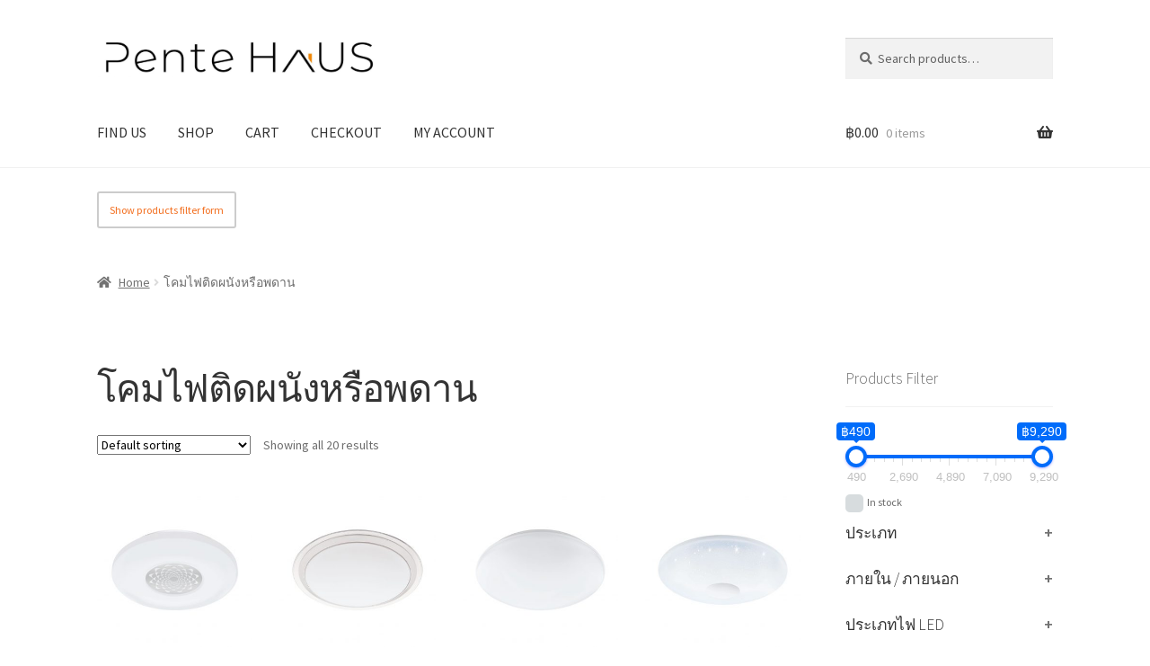

--- FILE ---
content_type: text/html; charset=UTF-8
request_url: https://www.pentehaus.com/product-category/%E0%B9%82%E0%B8%84%E0%B8%A1%E0%B9%84%E0%B8%9F%E0%B8%95%E0%B8%B4%E0%B8%94%E0%B8%9C%E0%B8%99%E0%B8%B1%E0%B8%87%E0%B8%AB%E0%B8%A3%E0%B8%B7%E0%B8%AD%E0%B8%9E%E0%B8%94%E0%B8%B2%E0%B8%99/
body_size: 31712
content:
<!doctype html>
<html lang="en-US">
<head>
<meta charset="UTF-8">
<meta name="viewport" content="width=device-width, initial-scale=1">
<link rel="profile" href="https://gmpg.org/xfn/11">
<link rel="pingback" href="https://www.pentehaus.com/xmlrpc.php">

<title>โคมไฟติดผนังหรือพดาน &#8211; Pente HAUS</title>
<meta name='robots' content='max-image-preview:large' />
<script>window._wca = window._wca || [];</script>
<link rel='dns-prefetch' href='//stats.wp.com' />
<link rel='dns-prefetch' href='//capi-automation.s3.us-east-2.amazonaws.com' />
<link rel='dns-prefetch' href='//fonts.googleapis.com' />
<link rel='preconnect' href='//c0.wp.com' />
<link rel="alternate" type="application/rss+xml" title="Pente HAUS &raquo; Feed" href="https://www.pentehaus.com/feed/" />
<link rel="alternate" type="application/rss+xml" title="Pente HAUS &raquo; Comments Feed" href="https://www.pentehaus.com/comments/feed/" />
<link rel="alternate" type="application/rss+xml" title="Pente HAUS &raquo; โคมไฟติดผนังหรือพดาน Category Feed" href="https://www.pentehaus.com/product-category/%e0%b9%82%e0%b8%84%e0%b8%a1%e0%b9%84%e0%b8%9f%e0%b8%95%e0%b8%b4%e0%b8%94%e0%b8%9c%e0%b8%99%e0%b8%b1%e0%b8%87%e0%b8%ab%e0%b8%a3%e0%b8%b7%e0%b8%ad%e0%b8%9e%e0%b8%94%e0%b8%b2%e0%b8%99/feed/" />
<style id='wp-img-auto-sizes-contain-inline-css'>
img:is([sizes=auto i],[sizes^="auto," i]){contain-intrinsic-size:3000px 1500px}
/*# sourceURL=wp-img-auto-sizes-contain-inline-css */
</style>
<style id='wp-emoji-styles-inline-css'>

	img.wp-smiley, img.emoji {
		display: inline !important;
		border: none !important;
		box-shadow: none !important;
		height: 1em !important;
		width: 1em !important;
		margin: 0 0.07em !important;
		vertical-align: -0.1em !important;
		background: none !important;
		padding: 0 !important;
	}
/*# sourceURL=wp-emoji-styles-inline-css */
</style>
<style id='wp-block-library-inline-css'>
:root{--wp-block-synced-color:#7a00df;--wp-block-synced-color--rgb:122,0,223;--wp-bound-block-color:var(--wp-block-synced-color);--wp-editor-canvas-background:#ddd;--wp-admin-theme-color:#007cba;--wp-admin-theme-color--rgb:0,124,186;--wp-admin-theme-color-darker-10:#006ba1;--wp-admin-theme-color-darker-10--rgb:0,107,160.5;--wp-admin-theme-color-darker-20:#005a87;--wp-admin-theme-color-darker-20--rgb:0,90,135;--wp-admin-border-width-focus:2px}@media (min-resolution:192dpi){:root{--wp-admin-border-width-focus:1.5px}}.wp-element-button{cursor:pointer}:root .has-very-light-gray-background-color{background-color:#eee}:root .has-very-dark-gray-background-color{background-color:#313131}:root .has-very-light-gray-color{color:#eee}:root .has-very-dark-gray-color{color:#313131}:root .has-vivid-green-cyan-to-vivid-cyan-blue-gradient-background{background:linear-gradient(135deg,#00d084,#0693e3)}:root .has-purple-crush-gradient-background{background:linear-gradient(135deg,#34e2e4,#4721fb 50%,#ab1dfe)}:root .has-hazy-dawn-gradient-background{background:linear-gradient(135deg,#faaca8,#dad0ec)}:root .has-subdued-olive-gradient-background{background:linear-gradient(135deg,#fafae1,#67a671)}:root .has-atomic-cream-gradient-background{background:linear-gradient(135deg,#fdd79a,#004a59)}:root .has-nightshade-gradient-background{background:linear-gradient(135deg,#330968,#31cdcf)}:root .has-midnight-gradient-background{background:linear-gradient(135deg,#020381,#2874fc)}:root{--wp--preset--font-size--normal:16px;--wp--preset--font-size--huge:42px}.has-regular-font-size{font-size:1em}.has-larger-font-size{font-size:2.625em}.has-normal-font-size{font-size:var(--wp--preset--font-size--normal)}.has-huge-font-size{font-size:var(--wp--preset--font-size--huge)}.has-text-align-center{text-align:center}.has-text-align-left{text-align:left}.has-text-align-right{text-align:right}.has-fit-text{white-space:nowrap!important}#end-resizable-editor-section{display:none}.aligncenter{clear:both}.items-justified-left{justify-content:flex-start}.items-justified-center{justify-content:center}.items-justified-right{justify-content:flex-end}.items-justified-space-between{justify-content:space-between}.screen-reader-text{border:0;clip-path:inset(50%);height:1px;margin:-1px;overflow:hidden;padding:0;position:absolute;width:1px;word-wrap:normal!important}.screen-reader-text:focus{background-color:#ddd;clip-path:none;color:#444;display:block;font-size:1em;height:auto;left:5px;line-height:normal;padding:15px 23px 14px;text-decoration:none;top:5px;width:auto;z-index:100000}html :where(.has-border-color){border-style:solid}html :where([style*=border-top-color]){border-top-style:solid}html :where([style*=border-right-color]){border-right-style:solid}html :where([style*=border-bottom-color]){border-bottom-style:solid}html :where([style*=border-left-color]){border-left-style:solid}html :where([style*=border-width]){border-style:solid}html :where([style*=border-top-width]){border-top-style:solid}html :where([style*=border-right-width]){border-right-style:solid}html :where([style*=border-bottom-width]){border-bottom-style:solid}html :where([style*=border-left-width]){border-left-style:solid}html :where(img[class*=wp-image-]){height:auto;max-width:100%}:where(figure){margin:0 0 1em}html :where(.is-position-sticky){--wp-admin--admin-bar--position-offset:var(--wp-admin--admin-bar--height,0px)}@media screen and (max-width:600px){html :where(.is-position-sticky){--wp-admin--admin-bar--position-offset:0px}}

/*# sourceURL=wp-block-library-inline-css */
</style><style id='global-styles-inline-css'>
:root{--wp--preset--aspect-ratio--square: 1;--wp--preset--aspect-ratio--4-3: 4/3;--wp--preset--aspect-ratio--3-4: 3/4;--wp--preset--aspect-ratio--3-2: 3/2;--wp--preset--aspect-ratio--2-3: 2/3;--wp--preset--aspect-ratio--16-9: 16/9;--wp--preset--aspect-ratio--9-16: 9/16;--wp--preset--color--black: #000000;--wp--preset--color--cyan-bluish-gray: #abb8c3;--wp--preset--color--white: #ffffff;--wp--preset--color--pale-pink: #f78da7;--wp--preset--color--vivid-red: #cf2e2e;--wp--preset--color--luminous-vivid-orange: #ff6900;--wp--preset--color--luminous-vivid-amber: #fcb900;--wp--preset--color--light-green-cyan: #7bdcb5;--wp--preset--color--vivid-green-cyan: #00d084;--wp--preset--color--pale-cyan-blue: #8ed1fc;--wp--preset--color--vivid-cyan-blue: #0693e3;--wp--preset--color--vivid-purple: #9b51e0;--wp--preset--gradient--vivid-cyan-blue-to-vivid-purple: linear-gradient(135deg,rgb(6,147,227) 0%,rgb(155,81,224) 100%);--wp--preset--gradient--light-green-cyan-to-vivid-green-cyan: linear-gradient(135deg,rgb(122,220,180) 0%,rgb(0,208,130) 100%);--wp--preset--gradient--luminous-vivid-amber-to-luminous-vivid-orange: linear-gradient(135deg,rgb(252,185,0) 0%,rgb(255,105,0) 100%);--wp--preset--gradient--luminous-vivid-orange-to-vivid-red: linear-gradient(135deg,rgb(255,105,0) 0%,rgb(207,46,46) 100%);--wp--preset--gradient--very-light-gray-to-cyan-bluish-gray: linear-gradient(135deg,rgb(238,238,238) 0%,rgb(169,184,195) 100%);--wp--preset--gradient--cool-to-warm-spectrum: linear-gradient(135deg,rgb(74,234,220) 0%,rgb(151,120,209) 20%,rgb(207,42,186) 40%,rgb(238,44,130) 60%,rgb(251,105,98) 80%,rgb(254,248,76) 100%);--wp--preset--gradient--blush-light-purple: linear-gradient(135deg,rgb(255,206,236) 0%,rgb(152,150,240) 100%);--wp--preset--gradient--blush-bordeaux: linear-gradient(135deg,rgb(254,205,165) 0%,rgb(254,45,45) 50%,rgb(107,0,62) 100%);--wp--preset--gradient--luminous-dusk: linear-gradient(135deg,rgb(255,203,112) 0%,rgb(199,81,192) 50%,rgb(65,88,208) 100%);--wp--preset--gradient--pale-ocean: linear-gradient(135deg,rgb(255,245,203) 0%,rgb(182,227,212) 50%,rgb(51,167,181) 100%);--wp--preset--gradient--electric-grass: linear-gradient(135deg,rgb(202,248,128) 0%,rgb(113,206,126) 100%);--wp--preset--gradient--midnight: linear-gradient(135deg,rgb(2,3,129) 0%,rgb(40,116,252) 100%);--wp--preset--font-size--small: 14px;--wp--preset--font-size--medium: 23px;--wp--preset--font-size--large: 26px;--wp--preset--font-size--x-large: 42px;--wp--preset--font-size--normal: 16px;--wp--preset--font-size--huge: 37px;--wp--preset--spacing--20: 0.44rem;--wp--preset--spacing--30: 0.67rem;--wp--preset--spacing--40: 1rem;--wp--preset--spacing--50: 1.5rem;--wp--preset--spacing--60: 2.25rem;--wp--preset--spacing--70: 3.38rem;--wp--preset--spacing--80: 5.06rem;--wp--preset--shadow--natural: 6px 6px 9px rgba(0, 0, 0, 0.2);--wp--preset--shadow--deep: 12px 12px 50px rgba(0, 0, 0, 0.4);--wp--preset--shadow--sharp: 6px 6px 0px rgba(0, 0, 0, 0.2);--wp--preset--shadow--outlined: 6px 6px 0px -3px rgb(255, 255, 255), 6px 6px rgb(0, 0, 0);--wp--preset--shadow--crisp: 6px 6px 0px rgb(0, 0, 0);}:root :where(.is-layout-flow) > :first-child{margin-block-start: 0;}:root :where(.is-layout-flow) > :last-child{margin-block-end: 0;}:root :where(.is-layout-flow) > *{margin-block-start: 24px;margin-block-end: 0;}:root :where(.is-layout-constrained) > :first-child{margin-block-start: 0;}:root :where(.is-layout-constrained) > :last-child{margin-block-end: 0;}:root :where(.is-layout-constrained) > *{margin-block-start: 24px;margin-block-end: 0;}:root :where(.is-layout-flex){gap: 24px;}:root :where(.is-layout-grid){gap: 24px;}body .is-layout-flex{display: flex;}.is-layout-flex{flex-wrap: wrap;align-items: center;}.is-layout-flex > :is(*, div){margin: 0;}body .is-layout-grid{display: grid;}.is-layout-grid > :is(*, div){margin: 0;}.has-black-color{color: var(--wp--preset--color--black) !important;}.has-cyan-bluish-gray-color{color: var(--wp--preset--color--cyan-bluish-gray) !important;}.has-white-color{color: var(--wp--preset--color--white) !important;}.has-pale-pink-color{color: var(--wp--preset--color--pale-pink) !important;}.has-vivid-red-color{color: var(--wp--preset--color--vivid-red) !important;}.has-luminous-vivid-orange-color{color: var(--wp--preset--color--luminous-vivid-orange) !important;}.has-luminous-vivid-amber-color{color: var(--wp--preset--color--luminous-vivid-amber) !important;}.has-light-green-cyan-color{color: var(--wp--preset--color--light-green-cyan) !important;}.has-vivid-green-cyan-color{color: var(--wp--preset--color--vivid-green-cyan) !important;}.has-pale-cyan-blue-color{color: var(--wp--preset--color--pale-cyan-blue) !important;}.has-vivid-cyan-blue-color{color: var(--wp--preset--color--vivid-cyan-blue) !important;}.has-vivid-purple-color{color: var(--wp--preset--color--vivid-purple) !important;}.has-black-background-color{background-color: var(--wp--preset--color--black) !important;}.has-cyan-bluish-gray-background-color{background-color: var(--wp--preset--color--cyan-bluish-gray) !important;}.has-white-background-color{background-color: var(--wp--preset--color--white) !important;}.has-pale-pink-background-color{background-color: var(--wp--preset--color--pale-pink) !important;}.has-vivid-red-background-color{background-color: var(--wp--preset--color--vivid-red) !important;}.has-luminous-vivid-orange-background-color{background-color: var(--wp--preset--color--luminous-vivid-orange) !important;}.has-luminous-vivid-amber-background-color{background-color: var(--wp--preset--color--luminous-vivid-amber) !important;}.has-light-green-cyan-background-color{background-color: var(--wp--preset--color--light-green-cyan) !important;}.has-vivid-green-cyan-background-color{background-color: var(--wp--preset--color--vivid-green-cyan) !important;}.has-pale-cyan-blue-background-color{background-color: var(--wp--preset--color--pale-cyan-blue) !important;}.has-vivid-cyan-blue-background-color{background-color: var(--wp--preset--color--vivid-cyan-blue) !important;}.has-vivid-purple-background-color{background-color: var(--wp--preset--color--vivid-purple) !important;}.has-black-border-color{border-color: var(--wp--preset--color--black) !important;}.has-cyan-bluish-gray-border-color{border-color: var(--wp--preset--color--cyan-bluish-gray) !important;}.has-white-border-color{border-color: var(--wp--preset--color--white) !important;}.has-pale-pink-border-color{border-color: var(--wp--preset--color--pale-pink) !important;}.has-vivid-red-border-color{border-color: var(--wp--preset--color--vivid-red) !important;}.has-luminous-vivid-orange-border-color{border-color: var(--wp--preset--color--luminous-vivid-orange) !important;}.has-luminous-vivid-amber-border-color{border-color: var(--wp--preset--color--luminous-vivid-amber) !important;}.has-light-green-cyan-border-color{border-color: var(--wp--preset--color--light-green-cyan) !important;}.has-vivid-green-cyan-border-color{border-color: var(--wp--preset--color--vivid-green-cyan) !important;}.has-pale-cyan-blue-border-color{border-color: var(--wp--preset--color--pale-cyan-blue) !important;}.has-vivid-cyan-blue-border-color{border-color: var(--wp--preset--color--vivid-cyan-blue) !important;}.has-vivid-purple-border-color{border-color: var(--wp--preset--color--vivid-purple) !important;}.has-vivid-cyan-blue-to-vivid-purple-gradient-background{background: var(--wp--preset--gradient--vivid-cyan-blue-to-vivid-purple) !important;}.has-light-green-cyan-to-vivid-green-cyan-gradient-background{background: var(--wp--preset--gradient--light-green-cyan-to-vivid-green-cyan) !important;}.has-luminous-vivid-amber-to-luminous-vivid-orange-gradient-background{background: var(--wp--preset--gradient--luminous-vivid-amber-to-luminous-vivid-orange) !important;}.has-luminous-vivid-orange-to-vivid-red-gradient-background{background: var(--wp--preset--gradient--luminous-vivid-orange-to-vivid-red) !important;}.has-very-light-gray-to-cyan-bluish-gray-gradient-background{background: var(--wp--preset--gradient--very-light-gray-to-cyan-bluish-gray) !important;}.has-cool-to-warm-spectrum-gradient-background{background: var(--wp--preset--gradient--cool-to-warm-spectrum) !important;}.has-blush-light-purple-gradient-background{background: var(--wp--preset--gradient--blush-light-purple) !important;}.has-blush-bordeaux-gradient-background{background: var(--wp--preset--gradient--blush-bordeaux) !important;}.has-luminous-dusk-gradient-background{background: var(--wp--preset--gradient--luminous-dusk) !important;}.has-pale-ocean-gradient-background{background: var(--wp--preset--gradient--pale-ocean) !important;}.has-electric-grass-gradient-background{background: var(--wp--preset--gradient--electric-grass) !important;}.has-midnight-gradient-background{background: var(--wp--preset--gradient--midnight) !important;}.has-small-font-size{font-size: var(--wp--preset--font-size--small) !important;}.has-medium-font-size{font-size: var(--wp--preset--font-size--medium) !important;}.has-large-font-size{font-size: var(--wp--preset--font-size--large) !important;}.has-x-large-font-size{font-size: var(--wp--preset--font-size--x-large) !important;}
/*# sourceURL=global-styles-inline-css */
</style>

<style id='classic-theme-styles-inline-css'>
/*! This file is auto-generated */
.wp-block-button__link{color:#fff;background-color:#32373c;border-radius:9999px;box-shadow:none;text-decoration:none;padding:calc(.667em + 2px) calc(1.333em + 2px);font-size:1.125em}.wp-block-file__button{background:#32373c;color:#fff;text-decoration:none}
/*# sourceURL=/wp-includes/css/classic-themes.min.css */
</style>
<link rel='stylesheet' id='storefront-gutenberg-blocks-css' href='https://www.pentehaus.com/wp-content/themes/storefront/assets/css/base/gutenberg-blocks.css?ver=4.6.1' media='all' />
<style id='storefront-gutenberg-blocks-inline-css'>

				.wp-block-button__link:not(.has-text-color) {
					color: #333333;
				}

				.wp-block-button__link:not(.has-text-color):hover,
				.wp-block-button__link:not(.has-text-color):focus,
				.wp-block-button__link:not(.has-text-color):active {
					color: #333333;
				}

				.wp-block-button__link:not(.has-background) {
					background-color: #eeeeee;
				}

				.wp-block-button__link:not(.has-background):hover,
				.wp-block-button__link:not(.has-background):focus,
				.wp-block-button__link:not(.has-background):active {
					border-color: #d5d5d5;
					background-color: #d5d5d5;
				}

				.wc-block-grid__products .wc-block-grid__product .wp-block-button__link {
					background-color: #eeeeee;
					border-color: #eeeeee;
					color: #333333;
				}

				.wp-block-quote footer,
				.wp-block-quote cite,
				.wp-block-quote__citation {
					color: #6d6d6d;
				}

				.wp-block-pullquote cite,
				.wp-block-pullquote footer,
				.wp-block-pullquote__citation {
					color: #6d6d6d;
				}

				.wp-block-image figcaption {
					color: #6d6d6d;
				}

				.wp-block-separator.is-style-dots::before {
					color: #333333;
				}

				.wp-block-file a.wp-block-file__button {
					color: #333333;
					background-color: #eeeeee;
					border-color: #eeeeee;
				}

				.wp-block-file a.wp-block-file__button:hover,
				.wp-block-file a.wp-block-file__button:focus,
				.wp-block-file a.wp-block-file__button:active {
					color: #333333;
					background-color: #d5d5d5;
				}

				.wp-block-code,
				.wp-block-preformatted pre {
					color: #6d6d6d;
				}

				.wp-block-table:not( .has-background ):not( .is-style-stripes ) tbody tr:nth-child(2n) td {
					background-color: #fdfdfd;
				}

				.wp-block-cover .wp-block-cover__inner-container h1:not(.has-text-color),
				.wp-block-cover .wp-block-cover__inner-container h2:not(.has-text-color),
				.wp-block-cover .wp-block-cover__inner-container h3:not(.has-text-color),
				.wp-block-cover .wp-block-cover__inner-container h4:not(.has-text-color),
				.wp-block-cover .wp-block-cover__inner-container h5:not(.has-text-color),
				.wp-block-cover .wp-block-cover__inner-container h6:not(.has-text-color) {
					color: #000000;
				}

				.wc-block-components-price-slider__range-input-progress,
				.rtl .wc-block-components-price-slider__range-input-progress {
					--range-color: #f37021;
				}

				/* Target only IE11 */
				@media all and (-ms-high-contrast: none), (-ms-high-contrast: active) {
					.wc-block-components-price-slider__range-input-progress {
						background: #f37021;
					}
				}

				.wc-block-components-button:not(.is-link) {
					background-color: #333333;
					color: #ffffff;
				}

				.wc-block-components-button:not(.is-link):hover,
				.wc-block-components-button:not(.is-link):focus,
				.wc-block-components-button:not(.is-link):active {
					background-color: #1a1a1a;
					color: #ffffff;
				}

				.wc-block-components-button:not(.is-link):disabled {
					background-color: #333333;
					color: #ffffff;
				}

				.wc-block-cart__submit-container {
					background-color: #ffffff;
				}

				.wc-block-cart__submit-container::before {
					color: rgba(220,220,220,0.5);
				}

				.wc-block-components-order-summary-item__quantity {
					background-color: #ffffff;
					border-color: #6d6d6d;
					box-shadow: 0 0 0 2px #ffffff;
					color: #6d6d6d;
				}
			
/*# sourceURL=storefront-gutenberg-blocks-inline-css */
</style>
<link rel='stylesheet' id='woof-css' href='https://www.pentehaus.com/wp-content/plugins/woocommerce-products-filter/css/front.css?ver=1.3.7.4' media='all' />
<style id='woof-inline-css'>

.woof_products_top_panel li span, .woof_products_top_panel2 li span{background: url(https://www.pentehaus.com/wp-content/plugins/woocommerce-products-filter/img/delete.png);background-size: 14px 14px;background-repeat: no-repeat;background-position: right;}
.woof_edit_view{
                    display: none;
                }

/*# sourceURL=woof-inline-css */
</style>
<link rel='stylesheet' id='chosen-drop-down-css' href='https://www.pentehaus.com/wp-content/plugins/woocommerce-products-filter/js/chosen/chosen.min.css?ver=1.3.7.4' media='all' />
<link rel='stylesheet' id='icheck-jquery-color-flat-css' href='https://www.pentehaus.com/wp-content/plugins/woocommerce-products-filter/js/icheck/skins/flat/_all.css?ver=1.3.7.4' media='all' />
<link rel='stylesheet' id='icheck-jquery-color-square-css' href='https://www.pentehaus.com/wp-content/plugins/woocommerce-products-filter/js/icheck/skins/square/_all.css?ver=1.3.7.4' media='all' />
<link rel='stylesheet' id='icheck-jquery-color-minimal-css' href='https://www.pentehaus.com/wp-content/plugins/woocommerce-products-filter/js/icheck/skins/minimal/_all.css?ver=1.3.7.4' media='all' />
<link rel='stylesheet' id='woof_by_author_html_items-css' href='https://www.pentehaus.com/wp-content/plugins/woocommerce-products-filter/ext/by_author/css/by_author.css?ver=1.3.7.4' media='all' />
<link rel='stylesheet' id='woof_by_instock_html_items-css' href='https://www.pentehaus.com/wp-content/plugins/woocommerce-products-filter/ext/by_instock/css/by_instock.css?ver=1.3.7.4' media='all' />
<link rel='stylesheet' id='woof_by_onsales_html_items-css' href='https://www.pentehaus.com/wp-content/plugins/woocommerce-products-filter/ext/by_onsales/css/by_onsales.css?ver=1.3.7.4' media='all' />
<link rel='stylesheet' id='woof_by_text_html_items-css' href='https://www.pentehaus.com/wp-content/plugins/woocommerce-products-filter/ext/by_text/assets/css/front.css?ver=1.3.7.4' media='all' />
<link rel='stylesheet' id='woof_label_html_items-css' href='https://www.pentehaus.com/wp-content/plugins/woocommerce-products-filter/ext/label/css/html_types/label.css?ver=1.3.7.4' media='all' />
<link rel='stylesheet' id='woof_select_radio_check_html_items-css' href='https://www.pentehaus.com/wp-content/plugins/woocommerce-products-filter/ext/select_radio_check/css/html_types/select_radio_check.css?ver=1.3.7.4' media='all' />
<link rel='stylesheet' id='woof_sd_html_items_checkbox-css' href='https://www.pentehaus.com/wp-content/plugins/woocommerce-products-filter/ext/smart_designer/css/elements/checkbox.css?ver=1.3.7.4' media='all' />
<link rel='stylesheet' id='woof_sd_html_items_radio-css' href='https://www.pentehaus.com/wp-content/plugins/woocommerce-products-filter/ext/smart_designer/css/elements/radio.css?ver=1.3.7.4' media='all' />
<link rel='stylesheet' id='woof_sd_html_items_switcher-css' href='https://www.pentehaus.com/wp-content/plugins/woocommerce-products-filter/ext/smart_designer/css/elements/switcher.css?ver=1.3.7.4' media='all' />
<link rel='stylesheet' id='woof_sd_html_items_color-css' href='https://www.pentehaus.com/wp-content/plugins/woocommerce-products-filter/ext/smart_designer/css/elements/color.css?ver=1.3.7.4' media='all' />
<link rel='stylesheet' id='woof_sd_html_items_tooltip-css' href='https://www.pentehaus.com/wp-content/plugins/woocommerce-products-filter/ext/smart_designer/css/tooltip.css?ver=1.3.7.4' media='all' />
<link rel='stylesheet' id='woof_sd_html_items_front-css' href='https://www.pentehaus.com/wp-content/plugins/woocommerce-products-filter/ext/smart_designer/css/front.css?ver=1.3.7.4' media='all' />
<link rel='stylesheet' id='woof-switcher23-css' href='https://www.pentehaus.com/wp-content/plugins/woocommerce-products-filter/css/switcher.css?ver=1.3.7.4' media='all' />
<style id='woocommerce-inline-inline-css'>
.woocommerce form .form-row .required { visibility: visible; }
/*# sourceURL=woocommerce-inline-inline-css */
</style>
<link rel='stylesheet' id='storefront-style-css' href='https://www.pentehaus.com/wp-content/themes/storefront/style.css?ver=4.6.1' media='all' />
<style id='storefront-style-inline-css'>

			.main-navigation ul li a,
			.site-title a,
			ul.menu li a,
			.site-branding h1 a,
			button.menu-toggle,
			button.menu-toggle:hover,
			.handheld-navigation .dropdown-toggle {
				color: #333333;
			}

			button.menu-toggle,
			button.menu-toggle:hover {
				border-color: #333333;
			}

			.main-navigation ul li a:hover,
			.main-navigation ul li:hover > a,
			.site-title a:hover,
			.site-header ul.menu li.current-menu-item > a {
				color: #747474;
			}

			table:not( .has-background ) th {
				background-color: #f8f8f8;
			}

			table:not( .has-background ) tbody td {
				background-color: #fdfdfd;
			}

			table:not( .has-background ) tbody tr:nth-child(2n) td,
			fieldset,
			fieldset legend {
				background-color: #fbfbfb;
			}

			.site-header,
			.secondary-navigation ul ul,
			.main-navigation ul.menu > li.menu-item-has-children:after,
			.secondary-navigation ul.menu ul,
			.storefront-handheld-footer-bar,
			.storefront-handheld-footer-bar ul li > a,
			.storefront-handheld-footer-bar ul li.search .site-search,
			button.menu-toggle,
			button.menu-toggle:hover {
				background-color: #ffffff;
			}

			p.site-description,
			.site-header,
			.storefront-handheld-footer-bar {
				color: #404040;
			}

			button.menu-toggle:after,
			button.menu-toggle:before,
			button.menu-toggle span:before {
				background-color: #333333;
			}

			h1, h2, h3, h4, h5, h6, .wc-block-grid__product-title {
				color: #333333;
			}

			.widget h1 {
				border-bottom-color: #333333;
			}

			body,
			.secondary-navigation a {
				color: #6d6d6d;
			}

			.widget-area .widget a,
			.hentry .entry-header .posted-on a,
			.hentry .entry-header .post-author a,
			.hentry .entry-header .post-comments a,
			.hentry .entry-header .byline a {
				color: #727272;
			}

			a {
				color: #f37021;
			}

			a:focus,
			button:focus,
			.button.alt:focus,
			input:focus,
			textarea:focus,
			input[type="button"]:focus,
			input[type="reset"]:focus,
			input[type="submit"]:focus,
			input[type="email"]:focus,
			input[type="tel"]:focus,
			input[type="url"]:focus,
			input[type="password"]:focus,
			input[type="search"]:focus {
				outline-color: #f37021;
			}

			button, input[type="button"], input[type="reset"], input[type="submit"], .button, .widget a.button {
				background-color: #eeeeee;
				border-color: #eeeeee;
				color: #333333;
			}

			button:hover, input[type="button"]:hover, input[type="reset"]:hover, input[type="submit"]:hover, .button:hover, .widget a.button:hover {
				background-color: #d5d5d5;
				border-color: #d5d5d5;
				color: #333333;
			}

			button.alt, input[type="button"].alt, input[type="reset"].alt, input[type="submit"].alt, .button.alt, .widget-area .widget a.button.alt {
				background-color: #333333;
				border-color: #333333;
				color: #ffffff;
			}

			button.alt:hover, input[type="button"].alt:hover, input[type="reset"].alt:hover, input[type="submit"].alt:hover, .button.alt:hover, .widget-area .widget a.button.alt:hover {
				background-color: #1a1a1a;
				border-color: #1a1a1a;
				color: #ffffff;
			}

			.pagination .page-numbers li .page-numbers.current {
				background-color: #e6e6e6;
				color: #636363;
			}

			#comments .comment-list .comment-content .comment-text {
				background-color: #f8f8f8;
			}

			.site-footer {
				background-color: #f0f0f0;
				color: #6d6d6d;
			}

			.site-footer a:not(.button):not(.components-button) {
				color: #333333;
			}

			.site-footer .storefront-handheld-footer-bar a:not(.button):not(.components-button) {
				color: #333333;
			}

			.site-footer h1, .site-footer h2, .site-footer h3, .site-footer h4, .site-footer h5, .site-footer h6, .site-footer .widget .widget-title, .site-footer .widget .widgettitle {
				color: #333333;
			}

			.page-template-template-homepage.has-post-thumbnail .type-page.has-post-thumbnail .entry-title {
				color: #000000;
			}

			.page-template-template-homepage.has-post-thumbnail .type-page.has-post-thumbnail .entry-content {
				color: #000000;
			}

			@media screen and ( min-width: 768px ) {
				.secondary-navigation ul.menu a:hover {
					color: #595959;
				}

				.secondary-navigation ul.menu a {
					color: #404040;
				}

				.main-navigation ul.menu ul.sub-menu,
				.main-navigation ul.nav-menu ul.children {
					background-color: #f0f0f0;
				}

				.site-header {
					border-bottom-color: #f0f0f0;
				}
			}
/*# sourceURL=storefront-style-inline-css */
</style>
<link rel='stylesheet' id='storefront-icons-css' href='https://www.pentehaus.com/wp-content/themes/storefront/assets/css/base/icons.css?ver=4.6.1' media='all' />
<link rel='stylesheet' id='storefront-fonts-css' href='https://fonts.googleapis.com/css?family=Source+Sans+Pro%3A400%2C300%2C300italic%2C400italic%2C600%2C700%2C900&#038;subset=latin%2Clatin-ext&#038;ver=4.6.1' media='all' />
<link rel='stylesheet' id='storefront-jetpack-widgets-css' href='https://www.pentehaus.com/wp-content/themes/storefront/assets/css/jetpack/widgets.css?ver=4.6.1' media='all' />
<link rel='stylesheet' id='storefront-woocommerce-style-css' href='https://www.pentehaus.com/wp-content/themes/storefront/assets/css/woocommerce/woocommerce.css?ver=4.6.1' media='all' />
<style id='storefront-woocommerce-style-inline-css'>
@font-face {
				font-family: star;
				src: url(https://www.pentehaus.com/wp-content/plugins/woocommerce/assets/fonts/star.eot);
				src:
					url(https://www.pentehaus.com/wp-content/plugins/woocommerce/assets/fonts/star.eot?#iefix) format("embedded-opentype"),
					url(https://www.pentehaus.com/wp-content/plugins/woocommerce/assets/fonts/star.woff) format("woff"),
					url(https://www.pentehaus.com/wp-content/plugins/woocommerce/assets/fonts/star.ttf) format("truetype"),
					url(https://www.pentehaus.com/wp-content/plugins/woocommerce/assets/fonts/star.svg#star) format("svg");
				font-weight: 400;
				font-style: normal;
			}
			@font-face {
				font-family: WooCommerce;
				src: url(https://www.pentehaus.com/wp-content/plugins/woocommerce/assets/fonts/WooCommerce.eot);
				src:
					url(https://www.pentehaus.com/wp-content/plugins/woocommerce/assets/fonts/WooCommerce.eot?#iefix) format("embedded-opentype"),
					url(https://www.pentehaus.com/wp-content/plugins/woocommerce/assets/fonts/WooCommerce.woff) format("woff"),
					url(https://www.pentehaus.com/wp-content/plugins/woocommerce/assets/fonts/WooCommerce.ttf) format("truetype"),
					url(https://www.pentehaus.com/wp-content/plugins/woocommerce/assets/fonts/WooCommerce.svg#WooCommerce) format("svg");
				font-weight: 400;
				font-style: normal;
			}

			a.cart-contents,
			.site-header-cart .widget_shopping_cart a {
				color: #333333;
			}

			a.cart-contents:hover,
			.site-header-cart .widget_shopping_cart a:hover,
			.site-header-cart:hover > li > a {
				color: #747474;
			}

			table.cart td.product-remove,
			table.cart td.actions {
				border-top-color: #ffffff;
			}

			.storefront-handheld-footer-bar ul li.cart .count {
				background-color: #333333;
				color: #ffffff;
				border-color: #ffffff;
			}

			.woocommerce-tabs ul.tabs li.active a,
			ul.products li.product .price,
			.onsale,
			.wc-block-grid__product-onsale,
			.widget_search form:before,
			.widget_product_search form:before {
				color: #6d6d6d;
			}

			.woocommerce-breadcrumb a,
			a.woocommerce-review-link,
			.product_meta a {
				color: #727272;
			}

			.wc-block-grid__product-onsale,
			.onsale {
				border-color: #6d6d6d;
			}

			.star-rating span:before,
			.quantity .plus, .quantity .minus,
			p.stars a:hover:after,
			p.stars a:after,
			.star-rating span:before,
			#payment .payment_methods li input[type=radio]:first-child:checked+label:before {
				color: #f37021;
			}

			.widget_price_filter .ui-slider .ui-slider-range,
			.widget_price_filter .ui-slider .ui-slider-handle {
				background-color: #f37021;
			}

			.order_details {
				background-color: #f8f8f8;
			}

			.order_details > li {
				border-bottom: 1px dotted #e3e3e3;
			}

			.order_details:before,
			.order_details:after {
				background: -webkit-linear-gradient(transparent 0,transparent 0),-webkit-linear-gradient(135deg,#f8f8f8 33.33%,transparent 33.33%),-webkit-linear-gradient(45deg,#f8f8f8 33.33%,transparent 33.33%)
			}

			#order_review {
				background-color: #ffffff;
			}

			#payment .payment_methods > li .payment_box,
			#payment .place-order {
				background-color: #fafafa;
			}

			#payment .payment_methods > li:not(.woocommerce-notice) {
				background-color: #f5f5f5;
			}

			#payment .payment_methods > li:not(.woocommerce-notice):hover {
				background-color: #f0f0f0;
			}

			.woocommerce-pagination .page-numbers li .page-numbers.current {
				background-color: #e6e6e6;
				color: #636363;
			}

			.wc-block-grid__product-onsale,
			.onsale,
			.woocommerce-pagination .page-numbers li .page-numbers:not(.current) {
				color: #6d6d6d;
			}

			p.stars a:before,
			p.stars a:hover~a:before,
			p.stars.selected a.active~a:before {
				color: #6d6d6d;
			}

			p.stars.selected a.active:before,
			p.stars:hover a:before,
			p.stars.selected a:not(.active):before,
			p.stars.selected a.active:before {
				color: #f37021;
			}

			.single-product div.product .woocommerce-product-gallery .woocommerce-product-gallery__trigger {
				background-color: #eeeeee;
				color: #333333;
			}

			.single-product div.product .woocommerce-product-gallery .woocommerce-product-gallery__trigger:hover {
				background-color: #d5d5d5;
				border-color: #d5d5d5;
				color: #333333;
			}

			.button.added_to_cart:focus,
			.button.wc-forward:focus {
				outline-color: #f37021;
			}

			.added_to_cart,
			.site-header-cart .widget_shopping_cart a.button,
			.wc-block-grid__products .wc-block-grid__product .wp-block-button__link {
				background-color: #eeeeee;
				border-color: #eeeeee;
				color: #333333;
			}

			.added_to_cart:hover,
			.site-header-cart .widget_shopping_cart a.button:hover,
			.wc-block-grid__products .wc-block-grid__product .wp-block-button__link:hover {
				background-color: #d5d5d5;
				border-color: #d5d5d5;
				color: #333333;
			}

			.added_to_cart.alt, .added_to_cart, .widget a.button.checkout {
				background-color: #333333;
				border-color: #333333;
				color: #ffffff;
			}

			.added_to_cart.alt:hover, .added_to_cart:hover, .widget a.button.checkout:hover {
				background-color: #1a1a1a;
				border-color: #1a1a1a;
				color: #ffffff;
			}

			.button.loading {
				color: #eeeeee;
			}

			.button.loading:hover {
				background-color: #eeeeee;
			}

			.button.loading:after {
				color: #333333;
			}

			@media screen and ( min-width: 768px ) {
				.site-header-cart .widget_shopping_cart,
				.site-header .product_list_widget li .quantity {
					color: #404040;
				}

				.site-header-cart .widget_shopping_cart .buttons,
				.site-header-cart .widget_shopping_cart .total {
					background-color: #f5f5f5;
				}

				.site-header-cart .widget_shopping_cart {
					background-color: #f0f0f0;
				}
			}
				.storefront-product-pagination a {
					color: #6d6d6d;
					background-color: #ffffff;
				}
				.storefront-sticky-add-to-cart {
					color: #6d6d6d;
					background-color: #ffffff;
				}

				.storefront-sticky-add-to-cart a:not(.button) {
					color: #333333;
				}
/*# sourceURL=storefront-woocommerce-style-inline-css */
</style>
<link rel='stylesheet' id='photonic-slider-css' href='https://www.pentehaus.com/wp-content/plugins/photonic/include/ext/splide/splide.min.css?ver=20260113-160521' media='all' />
<link rel='stylesheet' id='photonic-lightbox-css' href='https://www.pentehaus.com/wp-content/plugins/photonic/include/ext/imagelightbox/imagelightbox.min.css?ver=20260113-160521' media='all' />
<link rel='stylesheet' id='photonic-css' href='https://www.pentehaus.com/wp-content/plugins/photonic/include/css/front-end/core/photonic.min.css?ver=20260113-160521' media='all' />
<style id='photonic-inline-css'>
/* Retrieved from saved CSS */
.photonic-panel { background:  rgb(17,17,17)  !important;

	border-top: none;
	border-right: none;
	border-bottom: none;
	border-left: none;
 }
.photonic-flickr-stream .photonic-pad-photosets { margin: 10px; }
.photonic-flickr-stream .photonic-pad-galleries { margin: 10px; }
.photonic-flickr-stream .photonic-pad-photos { padding: 5px 10px; }
.photonic-google-stream .photonic-pad-photos { padding: 5px 10px; }
.photonic-zenfolio-stream .photonic-pad-photos { padding: 5px 10px; }
.photonic-zenfolio-stream .photonic-pad-photosets { margin: 5px 10px; }
.photonic-smug-stream .photonic-pad-albums { margin: 10px; }
.photonic-smug-stream .photonic-pad-photos { padding: 5px 10px; }
.photonic-random-layout .photonic-thumb { padding: 2px}
.photonic-masonry-layout .photonic-thumb { padding: 2px}
.photonic-mosaic-layout .photonic-thumb { padding: 2px}

/*# sourceURL=photonic-inline-css */
</style>
<link rel='stylesheet' id='storefront-woocommerce-brands-style-css' href='https://www.pentehaus.com/wp-content/themes/storefront/assets/css/woocommerce/extensions/brands.css?ver=4.6.1' media='all' />
<script id="woof-husky-js-extra">
var woof_husky_txt = {"ajax_url":"https://www.pentehaus.com/wp-admin/admin-ajax.php","plugin_uri":"https://www.pentehaus.com/wp-content/plugins/woocommerce-products-filter/ext/by_text/","loader":"https://www.pentehaus.com/wp-content/plugins/woocommerce-products-filter/ext/by_text/assets/img/ajax-loader.gif","not_found":"Nothing found!","prev":"Prev","next":"Next","site_link":"https://www.pentehaus.com","default_data":{"placeholder":"","behavior":"title","search_by_full_word":0,"autocomplete":1,"how_to_open_links":0,"taxonomy_compatibility":0,"sku_compatibility":0,"custom_fields":"","search_desc_variant":0,"view_text_length":10,"min_symbols":3,"max_posts":10,"image":"","notes_for_customer":"","template":"default","max_open_height":300,"page":0}};
//# sourceURL=woof-husky-js-extra
</script>
<script src="https://www.pentehaus.com/wp-content/plugins/woocommerce-products-filter/ext/by_text/assets/js/husky.js?ver=1.3.7.4" id="woof-husky-js"></script>
<script src="https://c0.wp.com/c/6.9/wp-includes/js/jquery/jquery.min.js" id="jquery-core-js"></script>
<script src="https://c0.wp.com/c/6.9/wp-includes/js/jquery/jquery-migrate.min.js" id="jquery-migrate-js"></script>
<script src="https://c0.wp.com/p/woocommerce/10.4.3/assets/js/jquery-blockui/jquery.blockUI.min.js" id="wc-jquery-blockui-js" defer data-wp-strategy="defer"></script>
<script id="wc-add-to-cart-js-extra">
var wc_add_to_cart_params = {"ajax_url":"/wp-admin/admin-ajax.php","wc_ajax_url":"/?wc-ajax=%%endpoint%%","i18n_view_cart":"View cart","cart_url":"https://www.pentehaus.com/cart/","is_cart":"","cart_redirect_after_add":"no"};
//# sourceURL=wc-add-to-cart-js-extra
</script>
<script src="https://c0.wp.com/p/woocommerce/10.4.3/assets/js/frontend/add-to-cart.min.js" id="wc-add-to-cart-js" defer data-wp-strategy="defer"></script>
<script src="https://c0.wp.com/p/woocommerce/10.4.3/assets/js/js-cookie/js.cookie.min.js" id="wc-js-cookie-js" defer data-wp-strategy="defer"></script>
<script id="woocommerce-js-extra">
var woocommerce_params = {"ajax_url":"/wp-admin/admin-ajax.php","wc_ajax_url":"/?wc-ajax=%%endpoint%%","i18n_password_show":"Show password","i18n_password_hide":"Hide password"};
//# sourceURL=woocommerce-js-extra
</script>
<script src="https://c0.wp.com/p/woocommerce/10.4.3/assets/js/frontend/woocommerce.min.js" id="woocommerce-js" defer data-wp-strategy="defer"></script>
<script id="wc-cart-fragments-js-extra">
var wc_cart_fragments_params = {"ajax_url":"/wp-admin/admin-ajax.php","wc_ajax_url":"/?wc-ajax=%%endpoint%%","cart_hash_key":"wc_cart_hash_53189d7f6efa56230e01b923a4d6f3a1","fragment_name":"wc_fragments_53189d7f6efa56230e01b923a4d6f3a1","request_timeout":"5000"};
//# sourceURL=wc-cart-fragments-js-extra
</script>
<script src="https://c0.wp.com/p/woocommerce/10.4.3/assets/js/frontend/cart-fragments.min.js" id="wc-cart-fragments-js" defer data-wp-strategy="defer"></script>
<script src="https://stats.wp.com/s-202604.js" id="woocommerce-analytics-js" defer data-wp-strategy="defer"></script>
<link rel="https://api.w.org/" href="https://www.pentehaus.com/wp-json/" /><link rel="alternate" title="JSON" type="application/json" href="https://www.pentehaus.com/wp-json/wp/v2/product_cat/24" /><link rel="EditURI" type="application/rsd+xml" title="RSD" href="https://www.pentehaus.com/xmlrpc.php?rsd" />
<meta name="generator" content="WordPress 6.9" />
<meta name="generator" content="WooCommerce 10.4.3" />
	<style>img#wpstats{display:none}</style>
			<noscript><style>.woocommerce-product-gallery{ opacity: 1 !important; }</style></noscript>
				<script  type="text/javascript">
				!function(f,b,e,v,n,t,s){if(f.fbq)return;n=f.fbq=function(){n.callMethod?
					n.callMethod.apply(n,arguments):n.queue.push(arguments)};if(!f._fbq)f._fbq=n;
					n.push=n;n.loaded=!0;n.version='2.0';n.queue=[];t=b.createElement(e);t.async=!0;
					t.src=v;s=b.getElementsByTagName(e)[0];s.parentNode.insertBefore(t,s)}(window,
					document,'script','https://connect.facebook.net/en_US/fbevents.js');
			</script>
			<!-- WooCommerce Facebook Integration Begin -->
			<script  type="text/javascript">

				fbq('init', '195958985587369', {}, {
    "agent": "woocommerce_0-10.4.3-3.5.15"
});

				document.addEventListener( 'DOMContentLoaded', function() {
					// Insert placeholder for events injected when a product is added to the cart through AJAX.
					document.body.insertAdjacentHTML( 'beforeend', '<div class=\"wc-facebook-pixel-event-placeholder\"></div>' );
				}, false );

			</script>
			<!-- WooCommerce Facebook Integration End -->
			<meta name="description" content="Posts about โคมไฟติดผนังหรือพดาน written by Net P" />
<link rel="icon" href="https://www.pentehaus.com/wp-content/uploads/2021/03/cropped-Pente-HAUS-Profile-Pic-scaled-1-32x32.jpg" sizes="32x32" />
<link rel="icon" href="https://www.pentehaus.com/wp-content/uploads/2021/03/cropped-Pente-HAUS-Profile-Pic-scaled-1-192x192.jpg" sizes="192x192" />
<link rel="apple-touch-icon" href="https://www.pentehaus.com/wp-content/uploads/2021/03/cropped-Pente-HAUS-Profile-Pic-scaled-1-180x180.jpg" />
<meta name="msapplication-TileImage" content="https://www.pentehaus.com/wp-content/uploads/2021/03/cropped-Pente-HAUS-Profile-Pic-scaled-1-270x270.jpg" />
		<style id="wp-custom-css">
			a:active, a:focus {
  outline: 0;
  border: none;
  -moz-outline-style: none;
}

/*Change the logo width*/
@media screen and (min-width: 768px) {
         .woocommerce-active .site-header .site-branding img {
          max-width: 40%; /* Adjust this percentage up or down to make the logo larger or smaller. */
          }
}

/*
#page {
				max-width: 100000px;
        margin: auto; 
}
*/		</style>
		<link rel='stylesheet' id='wc-blocks-style-css' href='https://c0.wp.com/p/woocommerce/10.4.3/assets/client/blocks/wc-blocks.css' media='all' />
<link rel='stylesheet' id='woof_sections_style-css' href='https://www.pentehaus.com/wp-content/plugins/woocommerce-products-filter/ext/sections/css/sections.css?ver=1.3.7.4' media='all' />
<link rel='stylesheet' id='woof_tooltip-css-css' href='https://www.pentehaus.com/wp-content/plugins/woocommerce-products-filter/js/tooltip/css/tooltipster.bundle.min.css?ver=1.3.7.4' media='all' />
<link rel='stylesheet' id='woof_tooltip-css-noir-css' href='https://www.pentehaus.com/wp-content/plugins/woocommerce-products-filter/js/tooltip/css/plugins/tooltipster/sideTip/themes/tooltipster-sideTip-noir.min.css?ver=1.3.7.4' media='all' />
<link rel='stylesheet' id='ion.range-slider-css' href='https://www.pentehaus.com/wp-content/plugins/woocommerce-products-filter/js/ion.range-slider/css/ion.rangeSlider.css?ver=1.3.7.4' media='all' />
<link rel='stylesheet' id='woof-front-builder-css-css' href='https://www.pentehaus.com/wp-content/plugins/woocommerce-products-filter/ext/front_builder/css/front-builder.css?ver=1.3.7.4' media='all' />
<link rel='stylesheet' id='woof-slideout-tab-css-css' href='https://www.pentehaus.com/wp-content/plugins/woocommerce-products-filter/ext/slideout/css/jquery.tabSlideOut.css?ver=1.3.7.4' media='all' />
<link rel='stylesheet' id='woof-slideout-css-css' href='https://www.pentehaus.com/wp-content/plugins/woocommerce-products-filter/ext/slideout/css/slideout.css?ver=1.3.7.4' media='all' />
</head>

<body class="archive tax-product_cat term-24 wp-custom-logo wp-embed-responsive wp-theme-storefront theme-storefront woocommerce woocommerce-page woocommerce-no-js storefront-align-wide right-sidebar woocommerce-active">



<div id="page" class="hfeed site">
	
	<header id="masthead" class="site-header" role="banner" style="">

		<div class="col-full">		<a class="skip-link screen-reader-text" href="#site-navigation">Skip to navigation</a>
		<a class="skip-link screen-reader-text" href="#content">Skip to content</a>
				<div class="site-branding">
			<a href="https://www.pentehaus.com/" class="custom-logo-link" rel="home"><img width="2174" height="307" src="https://www.pentehaus.com/wp-content/uploads/2021/03/cropped-Pente-HAUS-Profile-Pic-scaled-3.jpg" class="custom-logo" alt="Pente HAUS" decoding="async" fetchpriority="high" srcset="https://www.pentehaus.com/wp-content/uploads/2021/03/cropped-Pente-HAUS-Profile-Pic-scaled-3.jpg 2174w, https://www.pentehaus.com/wp-content/uploads/2021/03/cropped-Pente-HAUS-Profile-Pic-scaled-3-300x42.jpg 300w, https://www.pentehaus.com/wp-content/uploads/2021/03/cropped-Pente-HAUS-Profile-Pic-scaled-3-1024x145.jpg 1024w, https://www.pentehaus.com/wp-content/uploads/2021/03/cropped-Pente-HAUS-Profile-Pic-scaled-3-768x108.jpg 768w, https://www.pentehaus.com/wp-content/uploads/2021/03/cropped-Pente-HAUS-Profile-Pic-scaled-3-1536x217.jpg 1536w, https://www.pentehaus.com/wp-content/uploads/2021/03/cropped-Pente-HAUS-Profile-Pic-scaled-3-2048x289.jpg 2048w, https://www.pentehaus.com/wp-content/uploads/2021/03/cropped-Pente-HAUS-Profile-Pic-scaled-3-416x59.jpg 416w" sizes="(max-width: 2174px) 100vw, 2174px" /></a>		</div>
					<div class="site-search">
				<div class="widget woocommerce widget_product_search"><form role="search" method="get" class="woocommerce-product-search" action="https://www.pentehaus.com/">
	<label class="screen-reader-text" for="woocommerce-product-search-field-0">Search for:</label>
	<input type="search" id="woocommerce-product-search-field-0" class="search-field" placeholder="Search products&hellip;" value="" name="s" />
	<button type="submit" value="Search" class="">Search</button>
	<input type="hidden" name="post_type" value="product" />
</form>
</div>			</div>
			</div><div class="storefront-primary-navigation"><div class="col-full">		<nav id="site-navigation" class="main-navigation" role="navigation" aria-label="Primary Navigation">
		<button id="site-navigation-menu-toggle" class="menu-toggle" aria-controls="site-navigation" aria-expanded="false"><span>Menu</span></button>
			<div class="primary-navigation"><ul id="menu-main" class="menu"><li id="menu-item-3276" class="menu-item menu-item-type-post_type menu-item-object-page menu-item-3276"><a href="https://www.pentehaus.com/find-us/">FIND US</a></li>
<li id="menu-item-3280" class="menu-item menu-item-type-post_type menu-item-object-page menu-item-3280"><a href="https://www.pentehaus.com/shop/">SHOP</a></li>
<li id="menu-item-3279" class="menu-item menu-item-type-post_type menu-item-object-page menu-item-3279"><a href="https://www.pentehaus.com/cart/">CART</a></li>
<li id="menu-item-3278" class="menu-item menu-item-type-post_type menu-item-object-page menu-item-3278"><a href="https://www.pentehaus.com/checkout/">CHECKOUT</a></li>
<li id="menu-item-3277" class="menu-item menu-item-type-post_type menu-item-object-page menu-item-3277"><a href="https://www.pentehaus.com/my-account/">MY ACCOUNT</a></li>
</ul></div><div class="menu"><ul>
<li ><a href="https://www.pentehaus.com/">Home</a></li><li class="page_item page-item-7"><a href="https://www.pentehaus.com/cart/">CART</a></li>
<li class="page_item page-item-8"><a href="https://www.pentehaus.com/checkout/">CHECKOUT</a></li>
<li class="page_item page-item-20"><a href="https://www.pentehaus.com/find-us/">FIND US</a></li>
<li class="page_item page-item-9"><a href="https://www.pentehaus.com/my-account/">MY ACCOUNT</a></li>
<li class="page_item page-item-3202"><a href="https://www.pentehaus.com/catalogues/">Online Catalogues</a></li>
<li class="page_item page-item-6 current_page_parent"><a href="https://www.pentehaus.com/shop/">SHOP</a></li>
</ul></div>
		</nav><!-- #site-navigation -->
				<ul id="site-header-cart" class="site-header-cart menu">
			<li class="">
							<a class="cart-contents" href="https://www.pentehaus.com/cart/" title="View your shopping cart">
								<span class="woocommerce-Price-amount amount"><span class="woocommerce-Price-currencySymbol">&#3647;</span>0.00</span> <span class="count">0 items</span>
			</a>
					</li>
			<li>
				<div class="widget woocommerce widget_shopping_cart"><div class="widget_shopping_cart_content"></div></div>			</li>
		</ul>
			</div></div>
	</header><!-- #masthead -->

			<div class="header-widget-region" role="complementary">
			<div class="col-full">
				<div id="woof_widget-3" class="widget WOOF_Widget">        <div class="widget widget-woof">
            

            
            



            <div data-slug="" 
                 class="woof woof_sid woof_sid_widget " 
                                      data-sid="widget"
                  
                 data-shortcode="woof sid=&#039;widget&#039; mobile_mode=&#039;0&#039; autosubmit=&#039;-1&#039; start_filtering_btn=&#039;1&#039; price_filter=&#039;3&#039; redirect=&#039;&#039; ajax_redraw=&#039;0&#039; btn_position=&#039;b&#039; dynamic_recount=&#039;-1&#039; " 
                 data-redirect="" 
                 data-autosubmit="1" 
                 data-ajax-redraw="0"
                 >
                                     
                	
                <!--- here is possible to drop html code which is never redraws by AJAX ---->
                
                <div class="woof_redraw_zone" data-woof-ver="1.3.7.4" data-icheck-skin="flat_blue">
                                        
                                            <a href="#" class="woof_button woof_start_filtering_btn">Show products filter form</a>
                                    </div>

            </div>



                    </div>
        </div>			</div>
		</div>
			<div class="storefront-breadcrumb"><div class="col-full"><nav class="woocommerce-breadcrumb" aria-label="breadcrumbs"><a href="https://www.pentehaus.com">Home</a><span class="breadcrumb-separator"> / </span>โคมไฟติดผนังหรือพดาน</nav></div></div>
	<div id="content" class="site-content" tabindex="-1">
		<div class="col-full">

		<div class="woocommerce"></div>		<div id="primary" class="content-area">
			<main id="main" class="site-main" role="main">
		<header class="woocommerce-products-header">
			<h1 class="woocommerce-products-header__title page-title">โคมไฟติดผนังหรือพดาน</h1>
	
	</header>

<div class="woof_products_top_panel_content">
    </div>
<div class="woof_products_top_panel"></div><div class="storefront-sorting"><div class="woocommerce-notices-wrapper"></div><form class="woocommerce-ordering" method="get">
		<select
		name="orderby"
		class="orderby"
					aria-label="Shop order"
			>
					<option value="menu_order"  selected='selected'>Default sorting</option>
					<option value="popularity" >Sort by popularity</option>
					<option value="rating" >Sort by average rating</option>
					<option value="date" >Sort by latest</option>
					<option value="price" >Sort by price: low to high</option>
					<option value="price-desc" >Sort by price: high to low</option>
			</select>
	<input type="hidden" name="paged" value="1" />
	</form>
<p class="woocommerce-result-count" role="alert" aria-relevant="all" >
	Showing all 20 results</p>
</div><ul class="products columns-4">
<li class="product type-product post-2720 status-publish first outofstock product_cat-24 has-post-thumbnail sale featured shipping-taxable purchasable product-type-simple">
	<a href="https://www.pentehaus.com/product/eglo-connect-%e0%b9%82%e0%b8%84%e0%b8%a1%e0%b9%84%e0%b8%9f%e0%b8%95%e0%b8%b4%e0%b8%94%e0%b8%9c%e0%b8%99%e0%b8%b1%e0%b8%87%e0%b8%ab%e0%b8%a3%e0%b8%b7%e0%b8%ad%e0%b8%9e%e0%b8%94%e0%b8%b2%e0%b8%99-led-ca/" class="woocommerce-LoopProduct-link woocommerce-loop-product__link"><img width="324" height="324" src="https://www.pentehaus.com/wp-content/uploads/2021/03/96821-324x324.jpg" class="attachment-woocommerce_thumbnail size-woocommerce_thumbnail" alt="EGLO Connect โคมไฟติดผนังหรือพดาน LED CAPASSO-C 96821" decoding="async" srcset="https://www.pentehaus.com/wp-content/uploads/2021/03/96821-324x324.jpg 324w, https://www.pentehaus.com/wp-content/uploads/2021/03/96821-300x300.jpg 300w, https://www.pentehaus.com/wp-content/uploads/2021/03/96821-150x150.jpg 150w, https://www.pentehaus.com/wp-content/uploads/2021/03/96821-768x768.jpg 768w, https://www.pentehaus.com/wp-content/uploads/2021/03/96821-416x416.jpg 416w, https://www.pentehaus.com/wp-content/uploads/2021/03/96821-100x100.jpg 100w, https://www.pentehaus.com/wp-content/uploads/2021/03/96821.jpg 1000w" sizes="(max-width: 324px) 100vw, 324px" /><h2 class="woocommerce-loop-product__title">EGLO Connect โคมไฟติดผนังหรือพดาน LED CAPASSO-C 96821</h2>
	<span class="onsale">Sale!</span>
	
	<span class="price"><del aria-hidden="true"><span class="woocommerce-Price-amount amount"><bdi><span class="woocommerce-Price-currencySymbol">&#3647;</span>4,490.00</bdi></span></del> <span class="screen-reader-text">Original price was: &#3647;4,490.00.</span><ins aria-hidden="true"><span class="woocommerce-Price-amount amount"><bdi><span class="woocommerce-Price-currencySymbol">&#3647;</span>3,690.00</bdi></span></ins><span class="screen-reader-text">Current price is: &#3647;3,690.00.</span></span>
</a><a href="https://www.pentehaus.com/product/eglo-connect-%e0%b9%82%e0%b8%84%e0%b8%a1%e0%b9%84%e0%b8%9f%e0%b8%95%e0%b8%b4%e0%b8%94%e0%b8%9c%e0%b8%99%e0%b8%b1%e0%b8%87%e0%b8%ab%e0%b8%a3%e0%b8%b7%e0%b8%ad%e0%b8%9e%e0%b8%94%e0%b8%b2%e0%b8%99-led-ca/" aria-describedby="woocommerce_loop_add_to_cart_link_describedby_2720" data-quantity="1" class="button product_type_simple" data-product_id="2720" data-product_sku="96821" aria-label="Read more about &ldquo;EGLO Connect โคมไฟติดผนังหรือพดาน LED CAPASSO-C 96821&rdquo;" rel="nofollow" data-success_message="">Read more</a>	<span id="woocommerce_loop_add_to_cart_link_describedby_2720" class="screen-reader-text">
			</span>
</li>
<li class="product type-product post-2718 status-publish outofstock product_cat-24 has-post-thumbnail sale featured shipping-taxable purchasable product-type-simple">
	<a href="https://www.pentehaus.com/product/eglo-connect-%e0%b9%82%e0%b8%84%e0%b8%a1%e0%b9%84%e0%b8%9f%e0%b8%95%e0%b8%b4%e0%b8%94%e0%b8%9c%e0%b8%99%e0%b8%b1%e0%b8%87%e0%b8%ab%e0%b8%a3%e0%b8%b7%e0%b8%ad%e0%b8%9e%e0%b8%94%e0%b8%b2%e0%b8%99-led-co/" class="woocommerce-LoopProduct-link woocommerce-loop-product__link"><img width="324" height="324" src="https://www.pentehaus.com/wp-content/uploads/2021/03/96818-324x324.jpg" class="attachment-woocommerce_thumbnail size-woocommerce_thumbnail" alt="EGLO Connect โคมไฟติดผนังหรือพดาน LED COMPETA-C 96818" decoding="async" srcset="https://www.pentehaus.com/wp-content/uploads/2021/03/96818-324x324.jpg 324w, https://www.pentehaus.com/wp-content/uploads/2021/03/96818-300x300.jpg 300w, https://www.pentehaus.com/wp-content/uploads/2021/03/96818-150x150.jpg 150w, https://www.pentehaus.com/wp-content/uploads/2021/03/96818-768x768.jpg 768w, https://www.pentehaus.com/wp-content/uploads/2021/03/96818-416x416.jpg 416w, https://www.pentehaus.com/wp-content/uploads/2021/03/96818-100x100.jpg 100w, https://www.pentehaus.com/wp-content/uploads/2021/03/96818.jpg 1000w" sizes="(max-width: 324px) 100vw, 324px" /><h2 class="woocommerce-loop-product__title">EGLO Connect โคมไฟติดผนังหรือพดาน LED COMPETA-C 96818</h2>
	<span class="onsale">Sale!</span>
	
	<span class="price"><del aria-hidden="true"><span class="woocommerce-Price-amount amount"><bdi><span class="woocommerce-Price-currencySymbol">&#3647;</span>5,290.00</bdi></span></del> <span class="screen-reader-text">Original price was: &#3647;5,290.00.</span><ins aria-hidden="true"><span class="woocommerce-Price-amount amount"><bdi><span class="woocommerce-Price-currencySymbol">&#3647;</span>4,390.00</bdi></span></ins><span class="screen-reader-text">Current price is: &#3647;4,390.00.</span></span>
</a><a href="https://www.pentehaus.com/product/eglo-connect-%e0%b9%82%e0%b8%84%e0%b8%a1%e0%b9%84%e0%b8%9f%e0%b8%95%e0%b8%b4%e0%b8%94%e0%b8%9c%e0%b8%99%e0%b8%b1%e0%b8%87%e0%b8%ab%e0%b8%a3%e0%b8%b7%e0%b8%ad%e0%b8%9e%e0%b8%94%e0%b8%b2%e0%b8%99-led-co/" aria-describedby="woocommerce_loop_add_to_cart_link_describedby_2718" data-quantity="1" class="button product_type_simple" data-product_id="2718" data-product_sku="96818" aria-label="Read more about &ldquo;EGLO Connect โคมไฟติดผนังหรือพดาน LED COMPETA-C 96818&rdquo;" rel="nofollow" data-success_message="">Read more</a>	<span id="woocommerce_loop_add_to_cart_link_describedby_2718" class="screen-reader-text">
			</span>
</li>
<li class="product type-product post-1499 status-publish outofstock product_cat-24 has-post-thumbnail sale featured shipping-taxable purchasable product-type-simple">
	<a href="https://www.pentehaus.com/product/eglo-connect-%e0%b9%82%e0%b8%84%e0%b8%a1%e0%b9%84%e0%b8%9f%e0%b8%95%e0%b8%b4%e0%b8%94%e0%b8%9c%e0%b8%99%e0%b8%b1%e0%b8%87%e0%b8%ab%e0%b8%a3%e0%b8%b7%e0%b8%ad%e0%b8%9e%e0%b8%94%e0%b8%b2%e0%b8%99-led-gi/" class="woocommerce-LoopProduct-link woocommerce-loop-product__link"><img width="324" height="324" src="https://www.pentehaus.com/wp-content/uploads/2021/03/32589-324x324.jpg" class="attachment-woocommerce_thumbnail size-woocommerce_thumbnail" alt="EGLO Connect โคมไฟติดผนังหรือพดาน LED GIRON-C 32589" decoding="async" srcset="https://www.pentehaus.com/wp-content/uploads/2021/03/32589-324x324.jpg 324w, https://www.pentehaus.com/wp-content/uploads/2021/03/32589-300x300.jpg 300w, https://www.pentehaus.com/wp-content/uploads/2021/03/32589-150x150.jpg 150w, https://www.pentehaus.com/wp-content/uploads/2021/03/32589-768x768.jpg 768w, https://www.pentehaus.com/wp-content/uploads/2021/03/32589-416x416.jpg 416w, https://www.pentehaus.com/wp-content/uploads/2021/03/32589-100x100.jpg 100w, https://www.pentehaus.com/wp-content/uploads/2021/03/32589.jpg 1000w" sizes="(max-width: 324px) 100vw, 324px" /><h2 class="woocommerce-loop-product__title">EGLO Connect โคมไฟติดผนังหรือพดาน LED GIRON-C 32589</h2>
	<span class="onsale">Sale!</span>
	
	<span class="price"><del aria-hidden="true"><span class="woocommerce-Price-amount amount"><bdi><span class="woocommerce-Price-currencySymbol">&#3647;</span>3,590.00</bdi></span></del> <span class="screen-reader-text">Original price was: &#3647;3,590.00.</span><ins aria-hidden="true"><span class="woocommerce-Price-amount amount"><bdi><span class="woocommerce-Price-currencySymbol">&#3647;</span>2,990.00</bdi></span></ins><span class="screen-reader-text">Current price is: &#3647;2,990.00.</span></span>
</a><a href="https://www.pentehaus.com/product/eglo-connect-%e0%b9%82%e0%b8%84%e0%b8%a1%e0%b9%84%e0%b8%9f%e0%b8%95%e0%b8%b4%e0%b8%94%e0%b8%9c%e0%b8%99%e0%b8%b1%e0%b8%87%e0%b8%ab%e0%b8%a3%e0%b8%b7%e0%b8%ad%e0%b8%9e%e0%b8%94%e0%b8%b2%e0%b8%99-led-gi/" aria-describedby="woocommerce_loop_add_to_cart_link_describedby_1499" data-quantity="1" class="button product_type_simple" data-product_id="1499" data-product_sku="32589" aria-label="Read more about &ldquo;EGLO Connect โคมไฟติดผนังหรือพดาน LED GIRON-C 32589&rdquo;" rel="nofollow" data-success_message="">Read more</a>	<span id="woocommerce_loop_add_to_cart_link_describedby_1499" class="screen-reader-text">
			</span>
</li>
<li class="product type-product post-2695 status-publish last outofstock product_cat-24 has-post-thumbnail sale featured shipping-taxable purchasable product-type-simple">
	<a href="https://www.pentehaus.com/product/eglo-connect-%e0%b9%82%e0%b8%84%e0%b8%a1%e0%b9%84%e0%b8%9f%e0%b8%95%e0%b8%b4%e0%b8%94%e0%b8%9c%e0%b8%99%e0%b8%b1%e0%b8%87%e0%b8%ab%e0%b8%a3%e0%b8%b7%e0%b8%ad%e0%b8%9e%e0%b8%94%e0%b8%b2%e0%b8%99-led-vo/" class="woocommerce-LoopProduct-link woocommerce-loop-product__link"><img width="324" height="324" src="https://www.pentehaus.com/wp-content/uploads/2021/03/96684-324x324.jpg" class="attachment-woocommerce_thumbnail size-woocommerce_thumbnail" alt="EGLO Connect โคมไฟติดผนังหรือพดาน LED VOLTAGO-C 96684" decoding="async" loading="lazy" srcset="https://www.pentehaus.com/wp-content/uploads/2021/03/96684-324x324.jpg 324w, https://www.pentehaus.com/wp-content/uploads/2021/03/96684-300x300.jpg 300w, https://www.pentehaus.com/wp-content/uploads/2021/03/96684-150x150.jpg 150w, https://www.pentehaus.com/wp-content/uploads/2021/03/96684-768x768.jpg 768w, https://www.pentehaus.com/wp-content/uploads/2021/03/96684-416x416.jpg 416w, https://www.pentehaus.com/wp-content/uploads/2021/03/96684-100x100.jpg 100w, https://www.pentehaus.com/wp-content/uploads/2021/03/96684.jpg 1000w" sizes="auto, (max-width: 324px) 100vw, 324px" /><h2 class="woocommerce-loop-product__title">EGLO Connect โคมไฟติดผนังหรือพดาน LED VOLTAGO-C 96684</h2>
	<span class="onsale">Sale!</span>
	
	<span class="price"><del aria-hidden="true"><span class="woocommerce-Price-amount amount"><bdi><span class="woocommerce-Price-currencySymbol">&#3647;</span>4,690.00</bdi></span></del> <span class="screen-reader-text">Original price was: &#3647;4,690.00.</span><ins aria-hidden="true"><span class="woocommerce-Price-amount amount"><bdi><span class="woocommerce-Price-currencySymbol">&#3647;</span>3,890.00</bdi></span></ins><span class="screen-reader-text">Current price is: &#3647;3,890.00.</span></span>
</a><a href="https://www.pentehaus.com/product/eglo-connect-%e0%b9%82%e0%b8%84%e0%b8%a1%e0%b9%84%e0%b8%9f%e0%b8%95%e0%b8%b4%e0%b8%94%e0%b8%9c%e0%b8%99%e0%b8%b1%e0%b8%87%e0%b8%ab%e0%b8%a3%e0%b8%b7%e0%b8%ad%e0%b8%9e%e0%b8%94%e0%b8%b2%e0%b8%99-led-vo/" aria-describedby="woocommerce_loop_add_to_cart_link_describedby_2695" data-quantity="1" class="button product_type_simple" data-product_id="2695" data-product_sku="96684" aria-label="Read more about &ldquo;EGLO Connect โคมไฟติดผนังหรือพดาน LED VOLTAGO-C 96684&rdquo;" rel="nofollow" data-success_message="">Read more</a>	<span id="woocommerce_loop_add_to_cart_link_describedby_2695" class="screen-reader-text">
			</span>
</li>
<li class="product type-product post-2133 status-publish first outofstock product_cat-24 has-post-thumbnail sale featured shipping-taxable purchasable product-type-simple">
	<a href="https://www.pentehaus.com/product/eglo-%e0%b9%82%e0%b8%84%e0%b8%a1%e0%b9%84%e0%b8%9f%e0%b8%95%e0%b8%b4%e0%b8%94%e0%b8%9c%e0%b8%99%e0%b8%b1%e0%b8%87%e0%b8%ab%e0%b8%a3%e0%b8%b7%e0%b8%ad%e0%b8%9e%e0%b8%94%e0%b8%b2%e0%b8%99-grafik-91245/" class="woocommerce-LoopProduct-link woocommerce-loop-product__link"><img width="324" height="324" src="https://www.pentehaus.com/wp-content/uploads/2021/03/91245-324x324.jpg" class="attachment-woocommerce_thumbnail size-woocommerce_thumbnail" alt="EGLO โคมไฟติดผนังหรือพดาน GRAFIK 91245" decoding="async" loading="lazy" srcset="https://www.pentehaus.com/wp-content/uploads/2021/03/91245-324x324.jpg 324w, https://www.pentehaus.com/wp-content/uploads/2021/03/91245-300x300.jpg 300w, https://www.pentehaus.com/wp-content/uploads/2021/03/91245-150x150.jpg 150w, https://www.pentehaus.com/wp-content/uploads/2021/03/91245-768x768.jpg 768w, https://www.pentehaus.com/wp-content/uploads/2021/03/91245-416x416.jpg 416w, https://www.pentehaus.com/wp-content/uploads/2021/03/91245-100x100.jpg 100w, https://www.pentehaus.com/wp-content/uploads/2021/03/91245.jpg 1000w" sizes="auto, (max-width: 324px) 100vw, 324px" /><h2 class="woocommerce-loop-product__title">EGLO โคมไฟติดผนังหรือพดาน GRAFIK 91245</h2>
	<span class="onsale">Sale!</span>
	
	<span class="price"><del aria-hidden="true"><span class="woocommerce-Price-amount amount"><bdi><span class="woocommerce-Price-currencySymbol">&#3647;</span>590.00</bdi></span></del> <span class="screen-reader-text">Original price was: &#3647;590.00.</span><ins aria-hidden="true"><span class="woocommerce-Price-amount amount"><bdi><span class="woocommerce-Price-currencySymbol">&#3647;</span>490.00</bdi></span></ins><span class="screen-reader-text">Current price is: &#3647;490.00.</span></span>
</a><a href="https://www.pentehaus.com/product/eglo-%e0%b9%82%e0%b8%84%e0%b8%a1%e0%b9%84%e0%b8%9f%e0%b8%95%e0%b8%b4%e0%b8%94%e0%b8%9c%e0%b8%99%e0%b8%b1%e0%b8%87%e0%b8%ab%e0%b8%a3%e0%b8%b7%e0%b8%ad%e0%b8%9e%e0%b8%94%e0%b8%b2%e0%b8%99-grafik-91245/" aria-describedby="woocommerce_loop_add_to_cart_link_describedby_2133" data-quantity="1" class="button product_type_simple" data-product_id="2133" data-product_sku="91245" aria-label="Read more about &ldquo;EGLO โคมไฟติดผนังหรือพดาน GRAFIK 91245&rdquo;" rel="nofollow" data-success_message="">Read more</a>	<span id="woocommerce_loop_add_to_cart_link_describedby_2133" class="screen-reader-text">
			</span>
</li>
<li class="product type-product post-2958 status-publish outofstock product_cat-24 has-post-thumbnail sale featured shipping-taxable purchasable product-type-simple">
	<a href="https://www.pentehaus.com/product/eglo-%e0%b9%82%e0%b8%84%e0%b8%a1%e0%b9%84%e0%b8%9f%e0%b8%95%e0%b8%b4%e0%b8%94%e0%b8%9c%e0%b8%99%e0%b8%b1%e0%b8%87%e0%b8%ab%e0%b8%a3%e0%b8%b7%e0%b8%ad%e0%b8%9e%e0%b8%94%e0%b8%b2%e0%b8%99-led-benalua-1/" class="woocommerce-LoopProduct-link woocommerce-loop-product__link"><img width="324" height="324" src="https://www.pentehaus.com/wp-content/uploads/2021/03/97498-324x324.jpg" class="attachment-woocommerce_thumbnail size-woocommerce_thumbnail" alt="EGLO โคมไฟติดผนังหรือพดาน LED BENALUA 1 97498" decoding="async" loading="lazy" srcset="https://www.pentehaus.com/wp-content/uploads/2021/03/97498-324x324.jpg 324w, https://www.pentehaus.com/wp-content/uploads/2021/03/97498-300x300.jpg 300w, https://www.pentehaus.com/wp-content/uploads/2021/03/97498-150x150.jpg 150w, https://www.pentehaus.com/wp-content/uploads/2021/03/97498-768x768.jpg 768w, https://www.pentehaus.com/wp-content/uploads/2021/03/97498-416x416.jpg 416w, https://www.pentehaus.com/wp-content/uploads/2021/03/97498-100x100.jpg 100w, https://www.pentehaus.com/wp-content/uploads/2021/03/97498.jpg 1000w" sizes="auto, (max-width: 324px) 100vw, 324px" /><h2 class="woocommerce-loop-product__title">EGLO โคมไฟติดผนังหรือพดาน LED BENALUA 1 97498</h2>
	<span class="onsale">Sale!</span>
	
	<span class="price"><del aria-hidden="true"><span class="woocommerce-Price-amount amount"><bdi><span class="woocommerce-Price-currencySymbol">&#3647;</span>7,690.00</bdi></span></del> <span class="screen-reader-text">Original price was: &#3647;7,690.00.</span><ins aria-hidden="true"><span class="woocommerce-Price-amount amount"><bdi><span class="woocommerce-Price-currencySymbol">&#3647;</span>6,390.00</bdi></span></ins><span class="screen-reader-text">Current price is: &#3647;6,390.00.</span></span>
</a><a href="https://www.pentehaus.com/product/eglo-%e0%b9%82%e0%b8%84%e0%b8%a1%e0%b9%84%e0%b8%9f%e0%b8%95%e0%b8%b4%e0%b8%94%e0%b8%9c%e0%b8%99%e0%b8%b1%e0%b8%87%e0%b8%ab%e0%b8%a3%e0%b8%b7%e0%b8%ad%e0%b8%9e%e0%b8%94%e0%b8%b2%e0%b8%99-led-benalua-1/" aria-describedby="woocommerce_loop_add_to_cart_link_describedby_2958" data-quantity="1" class="button product_type_simple" data-product_id="2958" data-product_sku="97498" aria-label="Read more about &ldquo;EGLO โคมไฟติดผนังหรือพดาน LED BENALUA 1 97498&rdquo;" rel="nofollow" data-success_message="">Read more</a>	<span id="woocommerce_loop_add_to_cart_link_describedby_2958" class="screen-reader-text">
			</span>
</li>
<li class="product type-product post-2468 status-publish outofstock product_cat-24 has-post-thumbnail sale featured shipping-taxable purchasable product-type-simple">
	<a href="https://www.pentehaus.com/product/eglo-%e0%b9%82%e0%b8%84%e0%b8%a1%e0%b9%84%e0%b8%9f%e0%b8%95%e0%b8%b4%e0%b8%94%e0%b8%9c%e0%b8%99%e0%b8%b1%e0%b8%87%e0%b8%ab%e0%b8%a3%e0%b8%b7%e0%b8%ad%e0%b8%9e%e0%b8%94%e0%b8%b2%e0%b8%99-led-concabella/" class="woocommerce-LoopProduct-link woocommerce-loop-product__link"><img width="324" height="324" src="https://www.pentehaus.com/wp-content/uploads/2021/03/95528-324x324.jpg" class="attachment-woocommerce_thumbnail size-woocommerce_thumbnail" alt="EGLO โคมไฟติดผนังหรือพดาน LED CONCABELLA 95528" decoding="async" loading="lazy" srcset="https://www.pentehaus.com/wp-content/uploads/2021/03/95528-324x324.jpg 324w, https://www.pentehaus.com/wp-content/uploads/2021/03/95528-300x300.jpg 300w, https://www.pentehaus.com/wp-content/uploads/2021/03/95528-150x150.jpg 150w, https://www.pentehaus.com/wp-content/uploads/2021/03/95528-768x768.jpg 768w, https://www.pentehaus.com/wp-content/uploads/2021/03/95528-416x416.jpg 416w, https://www.pentehaus.com/wp-content/uploads/2021/03/95528-100x100.jpg 100w, https://www.pentehaus.com/wp-content/uploads/2021/03/95528.jpg 1000w" sizes="auto, (max-width: 324px) 100vw, 324px" /><h2 class="woocommerce-loop-product__title">EGLO โคมไฟติดผนังหรือพดาน LED CONCABELLA 95528</h2>
	<span class="onsale">Sale!</span>
	
	<span class="price"><del aria-hidden="true"><span class="woocommerce-Price-amount amount"><bdi><span class="woocommerce-Price-currencySymbol">&#3647;</span>1,790.00</bdi></span></del> <span class="screen-reader-text">Original price was: &#3647;1,790.00.</span><ins aria-hidden="true"><span class="woocommerce-Price-amount amount"><bdi><span class="woocommerce-Price-currencySymbol">&#3647;</span>1,490.00</bdi></span></ins><span class="screen-reader-text">Current price is: &#3647;1,490.00.</span></span>
</a><a href="https://www.pentehaus.com/product/eglo-%e0%b9%82%e0%b8%84%e0%b8%a1%e0%b9%84%e0%b8%9f%e0%b8%95%e0%b8%b4%e0%b8%94%e0%b8%9c%e0%b8%99%e0%b8%b1%e0%b8%87%e0%b8%ab%e0%b8%a3%e0%b8%b7%e0%b8%ad%e0%b8%9e%e0%b8%94%e0%b8%b2%e0%b8%99-led-concabella/" aria-describedby="woocommerce_loop_add_to_cart_link_describedby_2468" data-quantity="1" class="button product_type_simple" data-product_id="2468" data-product_sku="95528" aria-label="Read more about &ldquo;EGLO โคมไฟติดผนังหรือพดาน LED CONCABELLA 95528&rdquo;" rel="nofollow" data-success_message="">Read more</a>	<span id="woocommerce_loop_add_to_cart_link_describedby_2468" class="screen-reader-text">
			</span>
</li>
<li class="product type-product post-2472 status-publish last outofstock product_cat-24 has-post-thumbnail sale featured shipping-taxable purchasable product-type-simple">
	<a href="https://www.pentehaus.com/product/eglo-%e0%b9%82%e0%b8%84%e0%b8%a1%e0%b9%84%e0%b8%9f%e0%b8%95%e0%b8%b4%e0%b8%94%e0%b8%9c%e0%b8%99%e0%b8%b1%e0%b8%87%e0%b8%ab%e0%b8%a3%e0%b8%b7%e0%b8%ad%e0%b8%9e%e0%b8%94%e0%b8%b2%e0%b8%99-led-concabel-2/" class="woocommerce-LoopProduct-link woocommerce-loop-product__link"><img width="324" height="324" src="https://www.pentehaus.com/wp-content/uploads/2021/03/95529-324x324.jpg" class="attachment-woocommerce_thumbnail size-woocommerce_thumbnail" alt="EGLO โคมไฟติดผนังหรือพดาน LED CONCABELLA 95529" decoding="async" loading="lazy" srcset="https://www.pentehaus.com/wp-content/uploads/2021/03/95529-324x324.jpg 324w, https://www.pentehaus.com/wp-content/uploads/2021/03/95529-300x300.jpg 300w, https://www.pentehaus.com/wp-content/uploads/2021/03/95529-150x150.jpg 150w, https://www.pentehaus.com/wp-content/uploads/2021/03/95529-768x768.jpg 768w, https://www.pentehaus.com/wp-content/uploads/2021/03/95529-416x416.jpg 416w, https://www.pentehaus.com/wp-content/uploads/2021/03/95529-100x100.jpg 100w, https://www.pentehaus.com/wp-content/uploads/2021/03/95529.jpg 1000w" sizes="auto, (max-width: 324px) 100vw, 324px" /><h2 class="woocommerce-loop-product__title">EGLO โคมไฟติดผนังหรือพดาน LED CONCABELLA 95529</h2>
	<span class="onsale">Sale!</span>
	
	<span class="price"><del aria-hidden="true"><span class="woocommerce-Price-amount amount"><bdi><span class="woocommerce-Price-currencySymbol">&#3647;</span>1,790.00</bdi></span></del> <span class="screen-reader-text">Original price was: &#3647;1,790.00.</span><ins aria-hidden="true"><span class="woocommerce-Price-amount amount"><bdi><span class="woocommerce-Price-currencySymbol">&#3647;</span>1,490.00</bdi></span></ins><span class="screen-reader-text">Current price is: &#3647;1,490.00.</span></span>
</a><a href="https://www.pentehaus.com/product/eglo-%e0%b9%82%e0%b8%84%e0%b8%a1%e0%b9%84%e0%b8%9f%e0%b8%95%e0%b8%b4%e0%b8%94%e0%b8%9c%e0%b8%99%e0%b8%b1%e0%b8%87%e0%b8%ab%e0%b8%a3%e0%b8%b7%e0%b8%ad%e0%b8%9e%e0%b8%94%e0%b8%b2%e0%b8%99-led-concabel-2/" aria-describedby="woocommerce_loop_add_to_cart_link_describedby_2472" data-quantity="1" class="button product_type_simple" data-product_id="2472" data-product_sku="95529" aria-label="Read more about &ldquo;EGLO โคมไฟติดผนังหรือพดาน LED CONCABELLA 95529&rdquo;" rel="nofollow" data-success_message="">Read more</a>	<span id="woocommerce_loop_add_to_cart_link_describedby_2472" class="screen-reader-text">
			</span>
</li>
<li class="product type-product post-2491 status-publish first outofstock product_cat-24 has-post-thumbnail sale featured shipping-taxable purchasable product-type-simple">
	<a href="https://www.pentehaus.com/product/eglo-%e0%b9%82%e0%b8%84%e0%b8%a1%e0%b9%84%e0%b8%9f%e0%b8%95%e0%b8%b4%e0%b8%94%e0%b8%9c%e0%b8%99%e0%b8%b1%e0%b8%87%e0%b8%ab%e0%b8%a3%e0%b8%b7%e0%b8%ad%e0%b8%9e%e0%b8%94%e0%b8%b2%e0%b8%99-led-fradelo-95/" class="woocommerce-LoopProduct-link woocommerce-loop-product__link"><img width="324" height="324" src="https://www.pentehaus.com/wp-content/uploads/2021/03/95658-324x324.jpg" class="attachment-woocommerce_thumbnail size-woocommerce_thumbnail" alt="EGLO โคมไฟติดผนังหรือพดาน LED FRADELO 95658" decoding="async" loading="lazy" srcset="https://www.pentehaus.com/wp-content/uploads/2021/03/95658-324x324.jpg 324w, https://www.pentehaus.com/wp-content/uploads/2021/03/95658-300x300.jpg 300w, https://www.pentehaus.com/wp-content/uploads/2021/03/95658-150x150.jpg 150w, https://www.pentehaus.com/wp-content/uploads/2021/03/95658-768x768.jpg 768w, https://www.pentehaus.com/wp-content/uploads/2021/03/95658-416x416.jpg 416w, https://www.pentehaus.com/wp-content/uploads/2021/03/95658-100x100.jpg 100w, https://www.pentehaus.com/wp-content/uploads/2021/03/95658.jpg 1000w" sizes="auto, (max-width: 324px) 100vw, 324px" /><h2 class="woocommerce-loop-product__title">EGLO โคมไฟติดผนังหรือพดาน LED FRADELO 95658</h2>
	<span class="onsale">Sale!</span>
	
	<span class="price"><del aria-hidden="true"><span class="woocommerce-Price-amount amount"><bdi><span class="woocommerce-Price-currencySymbol">&#3647;</span>11,190.00</bdi></span></del> <span class="screen-reader-text">Original price was: &#3647;11,190.00.</span><ins aria-hidden="true"><span class="woocommerce-Price-amount amount"><bdi><span class="woocommerce-Price-currencySymbol">&#3647;</span>9,290.00</bdi></span></ins><span class="screen-reader-text">Current price is: &#3647;9,290.00.</span></span>
</a><a href="https://www.pentehaus.com/product/eglo-%e0%b9%82%e0%b8%84%e0%b8%a1%e0%b9%84%e0%b8%9f%e0%b8%95%e0%b8%b4%e0%b8%94%e0%b8%9c%e0%b8%99%e0%b8%b1%e0%b8%87%e0%b8%ab%e0%b8%a3%e0%b8%b7%e0%b8%ad%e0%b8%9e%e0%b8%94%e0%b8%b2%e0%b8%99-led-fradelo-95/" aria-describedby="woocommerce_loop_add_to_cart_link_describedby_2491" data-quantity="1" class="button product_type_simple" data-product_id="2491" data-product_sku="95658" aria-label="Read more about &ldquo;EGLO โคมไฟติดผนังหรือพดาน LED FRADELO 95658&rdquo;" rel="nofollow" data-success_message="">Read more</a>	<span id="woocommerce_loop_add_to_cart_link_describedby_2491" class="screen-reader-text">
			</span>
</li>
<li class="product type-product post-2076 status-publish outofstock product_cat-24 has-post-thumbnail sale featured shipping-taxable purchasable product-type-simple">
	<a href="https://www.pentehaus.com/product/eglo-%e0%b9%82%e0%b8%84%e0%b8%a1%e0%b9%84%e0%b8%9f%e0%b8%95%e0%b8%b4%e0%b8%94%e0%b8%9c%e0%b8%99%e0%b8%b1%e0%b8%87%e0%b8%ab%e0%b8%a3%e0%b8%b7%e0%b8%ad%e0%b8%9e%e0%b8%94%e0%b8%b2%e0%b8%99-led-giron-8925/" class="woocommerce-LoopProduct-link woocommerce-loop-product__link"><img width="324" height="324" src="https://www.pentehaus.com/wp-content/uploads/2021/03/89253-324x324.jpg" class="attachment-woocommerce_thumbnail size-woocommerce_thumbnail" alt="EGLO โคมไฟติดผนังหรือพดาน LED GIRON 89253" decoding="async" loading="lazy" srcset="https://www.pentehaus.com/wp-content/uploads/2021/03/89253-324x324.jpg 324w, https://www.pentehaus.com/wp-content/uploads/2021/03/89253-300x300.jpg 300w, https://www.pentehaus.com/wp-content/uploads/2021/03/89253-150x150.jpg 150w, https://www.pentehaus.com/wp-content/uploads/2021/03/89253-768x768.jpg 768w, https://www.pentehaus.com/wp-content/uploads/2021/03/89253-416x416.jpg 416w, https://www.pentehaus.com/wp-content/uploads/2021/03/89253-100x100.jpg 100w, https://www.pentehaus.com/wp-content/uploads/2021/03/89253.jpg 1000w" sizes="auto, (max-width: 324px) 100vw, 324px" /><h2 class="woocommerce-loop-product__title">EGLO โคมไฟติดผนังหรือพดาน LED GIRON 89253</h2>
	<span class="onsale">Sale!</span>
	
	<span class="price"><del aria-hidden="true"><span class="woocommerce-Price-amount amount"><bdi><span class="woocommerce-Price-currencySymbol">&#3647;</span>1,490.00</bdi></span></del> <span class="screen-reader-text">Original price was: &#3647;1,490.00.</span><ins aria-hidden="true"><span class="woocommerce-Price-amount amount"><bdi><span class="woocommerce-Price-currencySymbol">&#3647;</span>1,190.00</bdi></span></ins><span class="screen-reader-text">Current price is: &#3647;1,190.00.</span></span>
</a><a href="https://www.pentehaus.com/product/eglo-%e0%b9%82%e0%b8%84%e0%b8%a1%e0%b9%84%e0%b8%9f%e0%b8%95%e0%b8%b4%e0%b8%94%e0%b8%9c%e0%b8%99%e0%b8%b1%e0%b8%87%e0%b8%ab%e0%b8%a3%e0%b8%b7%e0%b8%ad%e0%b8%9e%e0%b8%94%e0%b8%b2%e0%b8%99-led-giron-8925/" aria-describedby="woocommerce_loop_add_to_cart_link_describedby_2076" data-quantity="1" class="button product_type_simple" data-product_id="2076" data-product_sku="89253" aria-label="Read more about &ldquo;EGLO โคมไฟติดผนังหรือพดาน LED GIRON 89253&rdquo;" rel="nofollow" data-success_message="">Read more</a>	<span id="woocommerce_loop_add_to_cart_link_describedby_2076" class="screen-reader-text">
			</span>
</li>
<li class="product type-product post-2078 status-publish outofstock product_cat-24 has-post-thumbnail sale featured shipping-taxable purchasable product-type-simple">
	<a href="https://www.pentehaus.com/product/eglo-%e0%b9%82%e0%b8%84%e0%b8%a1%e0%b9%84%e0%b8%9f%e0%b8%95%e0%b8%b4%e0%b8%94%e0%b8%9c%e0%b8%99%e0%b8%b1%e0%b8%87%e0%b8%ab%e0%b8%a3%e0%b8%b7%e0%b8%ad%e0%b8%9e%e0%b8%94%e0%b8%b2%e0%b8%99-led-giron-89-2/" class="woocommerce-LoopProduct-link woocommerce-loop-product__link"><img width="324" height="324" src="https://www.pentehaus.com/wp-content/uploads/2021/03/89256-324x324.jpg" class="attachment-woocommerce_thumbnail size-woocommerce_thumbnail" alt="EGLO โคมไฟติดผนังหรือพดาน LED GIRON 89256" decoding="async" loading="lazy" srcset="https://www.pentehaus.com/wp-content/uploads/2021/03/89256-324x324.jpg 324w, https://www.pentehaus.com/wp-content/uploads/2021/03/89256-300x300.jpg 300w, https://www.pentehaus.com/wp-content/uploads/2021/03/89256-150x150.jpg 150w, https://www.pentehaus.com/wp-content/uploads/2021/03/89256-768x768.jpg 768w, https://www.pentehaus.com/wp-content/uploads/2021/03/89256-416x416.jpg 416w, https://www.pentehaus.com/wp-content/uploads/2021/03/89256-100x100.jpg 100w, https://www.pentehaus.com/wp-content/uploads/2021/03/89256.jpg 1000w" sizes="auto, (max-width: 324px) 100vw, 324px" /><h2 class="woocommerce-loop-product__title">EGLO โคมไฟติดผนังหรือพดาน LED GIRON 89256</h2>
	<span class="onsale">Sale!</span>
	
	<span class="price"><del aria-hidden="true"><span class="woocommerce-Price-amount amount"><bdi><span class="woocommerce-Price-currencySymbol">&#3647;</span>1,690.00</bdi></span></del> <span class="screen-reader-text">Original price was: &#3647;1,690.00.</span><ins aria-hidden="true"><span class="woocommerce-Price-amount amount"><bdi><span class="woocommerce-Price-currencySymbol">&#3647;</span>1,390.00</bdi></span></ins><span class="screen-reader-text">Current price is: &#3647;1,390.00.</span></span>
</a><a href="https://www.pentehaus.com/product/eglo-%e0%b9%82%e0%b8%84%e0%b8%a1%e0%b9%84%e0%b8%9f%e0%b8%95%e0%b8%b4%e0%b8%94%e0%b8%9c%e0%b8%99%e0%b8%b1%e0%b8%87%e0%b8%ab%e0%b8%a3%e0%b8%b7%e0%b8%ad%e0%b8%9e%e0%b8%94%e0%b8%b2%e0%b8%99-led-giron-89-2/" aria-describedby="woocommerce_loop_add_to_cart_link_describedby_2078" data-quantity="1" class="button product_type_simple" data-product_id="2078" data-product_sku="89256" aria-label="Read more about &ldquo;EGLO โคมไฟติดผนังหรือพดาน LED GIRON 89256&rdquo;" rel="nofollow" data-success_message="">Read more</a>	<span id="woocommerce_loop_add_to_cart_link_describedby_2078" class="screen-reader-text">
			</span>
</li>
<li class="product type-product post-2394 status-publish last outofstock product_cat-24 has-post-thumbnail sale featured shipping-taxable purchasable product-type-simple">
	<a href="https://www.pentehaus.com/product/eglo-%e0%b9%82%e0%b8%84%e0%b8%a1%e0%b9%84%e0%b8%9f%e0%b8%95%e0%b8%b4%e0%b8%94%e0%b8%9c%e0%b8%99%e0%b8%b1%e0%b8%87%e0%b8%ab%e0%b8%a3%e0%b8%b7%e0%b8%ad%e0%b8%9e%e0%b8%94%e0%b8%b2%e0%b8%99-led-infesto-94/" class="woocommerce-LoopProduct-link woocommerce-loop-product__link"><img width="324" height="324" src="https://www.pentehaus.com/wp-content/uploads/2021/03/94874-324x324.jpg" class="attachment-woocommerce_thumbnail size-woocommerce_thumbnail" alt="EGLO โคมไฟติดผนังหรือพดาน LED INFESTO 94874" decoding="async" loading="lazy" srcset="https://www.pentehaus.com/wp-content/uploads/2021/03/94874-324x324.jpg 324w, https://www.pentehaus.com/wp-content/uploads/2021/03/94874-300x300.jpg 300w, https://www.pentehaus.com/wp-content/uploads/2021/03/94874-150x150.jpg 150w, https://www.pentehaus.com/wp-content/uploads/2021/03/94874-768x768.jpg 768w, https://www.pentehaus.com/wp-content/uploads/2021/03/94874-416x416.jpg 416w, https://www.pentehaus.com/wp-content/uploads/2021/03/94874-100x100.jpg 100w, https://www.pentehaus.com/wp-content/uploads/2021/03/94874.jpg 1000w" sizes="auto, (max-width: 324px) 100vw, 324px" /><h2 class="woocommerce-loop-product__title">EGLO โคมไฟติดผนังหรือพดาน LED INFESTO 94874</h2>
	<span class="onsale">Sale!</span>
	
	<span class="price"><del aria-hidden="true"><span class="woocommerce-Price-amount amount"><bdi><span class="woocommerce-Price-currencySymbol">&#3647;</span>2,890.00</bdi></span></del> <span class="screen-reader-text">Original price was: &#3647;2,890.00.</span><ins aria-hidden="true"><span class="woocommerce-Price-amount amount"><bdi><span class="woocommerce-Price-currencySymbol">&#3647;</span>2,390.00</bdi></span></ins><span class="screen-reader-text">Current price is: &#3647;2,390.00.</span></span>
</a><a href="https://www.pentehaus.com/product/eglo-%e0%b9%82%e0%b8%84%e0%b8%a1%e0%b9%84%e0%b8%9f%e0%b8%95%e0%b8%b4%e0%b8%94%e0%b8%9c%e0%b8%99%e0%b8%b1%e0%b8%87%e0%b8%ab%e0%b8%a3%e0%b8%b7%e0%b8%ad%e0%b8%9e%e0%b8%94%e0%b8%b2%e0%b8%99-led-infesto-94/" aria-describedby="woocommerce_loop_add_to_cart_link_describedby_2394" data-quantity="1" class="button product_type_simple" data-product_id="2394" data-product_sku="94874" aria-label="Read more about &ldquo;EGLO โคมไฟติดผนังหรือพดาน LED INFESTO 94874&rdquo;" rel="nofollow" data-success_message="">Read more</a>	<span id="woocommerce_loop_add_to_cart_link_describedby_2394" class="screen-reader-text">
			</span>
</li>
<li class="product type-product post-2879 status-publish first outofstock product_cat-24 has-post-thumbnail sale featured shipping-taxable purchasable product-type-simple">
	<a href="https://www.pentehaus.com/product/eglo-%e0%b9%82%e0%b8%84%e0%b8%a1%e0%b9%84%e0%b8%9f%e0%b8%95%e0%b8%b4%e0%b8%94%e0%b8%9c%e0%b8%99%e0%b8%b1%e0%b8%87%e0%b8%ab%e0%b8%a3%e0%b8%b7%e0%b8%ad%e0%b8%9e%e0%b8%94%e0%b8%b2%e0%b8%99-led-locana-c-9/" class="woocommerce-LoopProduct-link woocommerce-loop-product__link"><img width="324" height="324" src="https://www.pentehaus.com/wp-content/uploads/2021/03/97237-324x324.jpg" class="attachment-woocommerce_thumbnail size-woocommerce_thumbnail" alt="EGLO โคมไฟติดผนังหรือพดาน LED LOCANA-C 97237" decoding="async" loading="lazy" srcset="https://www.pentehaus.com/wp-content/uploads/2021/03/97237-324x324.jpg 324w, https://www.pentehaus.com/wp-content/uploads/2021/03/97237-300x300.jpg 300w, https://www.pentehaus.com/wp-content/uploads/2021/03/97237-150x150.jpg 150w, https://www.pentehaus.com/wp-content/uploads/2021/03/97237-768x768.jpg 768w, https://www.pentehaus.com/wp-content/uploads/2021/03/97237-416x416.jpg 416w, https://www.pentehaus.com/wp-content/uploads/2021/03/97237-100x100.jpg 100w, https://www.pentehaus.com/wp-content/uploads/2021/03/97237.jpg 1000w" sizes="auto, (max-width: 324px) 100vw, 324px" /><h2 class="woocommerce-loop-product__title">EGLO โคมไฟติดผนังหรือพดาน LED LOCANA-C 97237</h2>
	<span class="onsale">Sale!</span>
	
	<span class="price"><del aria-hidden="true"><span class="woocommerce-Price-amount amount"><bdi><span class="woocommerce-Price-currencySymbol">&#3647;</span>5,090.00</bdi></span></del> <span class="screen-reader-text">Original price was: &#3647;5,090.00.</span><ins aria-hidden="true"><span class="woocommerce-Price-amount amount"><bdi><span class="woocommerce-Price-currencySymbol">&#3647;</span>4,190.00</bdi></span></ins><span class="screen-reader-text">Current price is: &#3647;4,190.00.</span></span>
</a><a href="https://www.pentehaus.com/product/eglo-%e0%b9%82%e0%b8%84%e0%b8%a1%e0%b9%84%e0%b8%9f%e0%b8%95%e0%b8%b4%e0%b8%94%e0%b8%9c%e0%b8%99%e0%b8%b1%e0%b8%87%e0%b8%ab%e0%b8%a3%e0%b8%b7%e0%b8%ad%e0%b8%9e%e0%b8%94%e0%b8%b2%e0%b8%99-led-locana-c-9/" aria-describedby="woocommerce_loop_add_to_cart_link_describedby_2879" data-quantity="1" class="button product_type_simple" data-product_id="2879" data-product_sku="97237" aria-label="Read more about &ldquo;EGLO โคมไฟติดผนังหรือพดาน LED LOCANA-C 97237&rdquo;" rel="nofollow" data-success_message="">Read more</a>	<span id="woocommerce_loop_add_to_cart_link_describedby_2879" class="screen-reader-text">
			</span>
</li>
<li class="product type-product post-2723 status-publish outofstock product_cat-24 has-post-thumbnail sale featured shipping-taxable purchasable product-type-simple">
	<a href="https://www.pentehaus.com/product/eglo-%e0%b9%82%e0%b8%84%e0%b8%a1%e0%b9%84%e0%b8%9f%e0%b8%95%e0%b8%b4%e0%b8%94%e0%b8%9c%e0%b8%99%e0%b8%b1%e0%b8%87%e0%b8%ab%e0%b8%a3%e0%b8%b7%e0%b8%ad%e0%b8%9e%e0%b8%94%e0%b8%b2%e0%b8%99-led-obieda-968/" class="woocommerce-LoopProduct-link woocommerce-loop-product__link"><img width="324" height="324" src="https://www.pentehaus.com/wp-content/uploads/2021/03/96849-324x324.jpg" class="attachment-woocommerce_thumbnail size-woocommerce_thumbnail" alt="EGLO โคมไฟติดผนังหรือพดาน LED OBIEDA 96849" decoding="async" loading="lazy" srcset="https://www.pentehaus.com/wp-content/uploads/2021/03/96849-324x324.jpg 324w, https://www.pentehaus.com/wp-content/uploads/2021/03/96849-300x300.jpg 300w, https://www.pentehaus.com/wp-content/uploads/2021/03/96849-150x150.jpg 150w, https://www.pentehaus.com/wp-content/uploads/2021/03/96849-768x768.jpg 768w, https://www.pentehaus.com/wp-content/uploads/2021/03/96849-416x416.jpg 416w, https://www.pentehaus.com/wp-content/uploads/2021/03/96849-100x100.jpg 100w, https://www.pentehaus.com/wp-content/uploads/2021/03/96849.jpg 1000w" sizes="auto, (max-width: 324px) 100vw, 324px" /><h2 class="woocommerce-loop-product__title">EGLO โคมไฟติดผนังหรือพดาน LED OBIEDA 96849</h2>
	<span class="onsale">Sale!</span>
	
	<span class="price"><del aria-hidden="true"><span class="woocommerce-Price-amount amount"><bdi><span class="woocommerce-Price-currencySymbol">&#3647;</span>1,090.00</bdi></span></del> <span class="screen-reader-text">Original price was: &#3647;1,090.00.</span><ins aria-hidden="true"><span class="woocommerce-Price-amount amount"><bdi><span class="woocommerce-Price-currencySymbol">&#3647;</span>890.00</bdi></span></ins><span class="screen-reader-text">Current price is: &#3647;890.00.</span></span>
</a><a href="https://www.pentehaus.com/product/eglo-%e0%b9%82%e0%b8%84%e0%b8%a1%e0%b9%84%e0%b8%9f%e0%b8%95%e0%b8%b4%e0%b8%94%e0%b8%9c%e0%b8%99%e0%b8%b1%e0%b8%87%e0%b8%ab%e0%b8%a3%e0%b8%b7%e0%b8%ad%e0%b8%9e%e0%b8%94%e0%b8%b2%e0%b8%99-led-obieda-968/" aria-describedby="woocommerce_loop_add_to_cart_link_describedby_2723" data-quantity="1" class="button product_type_simple" data-product_id="2723" data-product_sku="96849" aria-label="Read more about &ldquo;EGLO โคมไฟติดผนังหรือพดาน LED OBIEDA 96849&rdquo;" rel="nofollow" data-success_message="">Read more</a>	<span id="woocommerce_loop_add_to_cart_link_describedby_2723" class="screen-reader-text">
			</span>
</li>
<li class="product type-product post-2886 status-publish outofstock product_cat-24 has-post-thumbnail sale featured shipping-taxable purchasable product-type-simple">
	<a href="https://www.pentehaus.com/product/eglo-%e0%b9%82%e0%b8%84%e0%b8%a1%e0%b9%84%e0%b8%9f%e0%b8%95%e0%b8%b4%e0%b8%94%e0%b8%9c%e0%b8%99%e0%b8%b1%e0%b8%87%e0%b8%ab%e0%b8%a3%e0%b8%b7%e0%b8%ad%e0%b8%9e%e0%b8%94%e0%b8%b2%e0%b8%99-led-piove-c-97/" class="woocommerce-LoopProduct-link woocommerce-loop-product__link"><img width="324" height="324" src="https://www.pentehaus.com/wp-content/uploads/2021/03/97295-324x324.jpg" class="attachment-woocommerce_thumbnail size-woocommerce_thumbnail" alt="EGLO โคมไฟติดผนังหรือพดาน LED PIOVE-C 97295" decoding="async" loading="lazy" srcset="https://www.pentehaus.com/wp-content/uploads/2021/03/97295-324x324.jpg 324w, https://www.pentehaus.com/wp-content/uploads/2021/03/97295-300x300.jpg 300w, https://www.pentehaus.com/wp-content/uploads/2021/03/97295-150x150.jpg 150w, https://www.pentehaus.com/wp-content/uploads/2021/03/97295-768x768.jpg 768w, https://www.pentehaus.com/wp-content/uploads/2021/03/97295-416x416.jpg 416w, https://www.pentehaus.com/wp-content/uploads/2021/03/97295-100x100.jpg 100w, https://www.pentehaus.com/wp-content/uploads/2021/03/97295.jpg 1000w" sizes="auto, (max-width: 324px) 100vw, 324px" /><h2 class="woocommerce-loop-product__title">EGLO โคมไฟติดผนังหรือพดาน LED PIOVE-C 97295</h2>
	<span class="onsale">Sale!</span>
	
	<span class="price"><del aria-hidden="true"><span class="woocommerce-Price-amount amount"><bdi><span class="woocommerce-Price-currencySymbol">&#3647;</span>5,890.00</bdi></span></del> <span class="screen-reader-text">Original price was: &#3647;5,890.00.</span><ins aria-hidden="true"><span class="woocommerce-Price-amount amount"><bdi><span class="woocommerce-Price-currencySymbol">&#3647;</span>4,890.00</bdi></span></ins><span class="screen-reader-text">Current price is: &#3647;4,890.00.</span></span>
</a><a href="https://www.pentehaus.com/product/eglo-%e0%b9%82%e0%b8%84%e0%b8%a1%e0%b9%84%e0%b8%9f%e0%b8%95%e0%b8%b4%e0%b8%94%e0%b8%9c%e0%b8%99%e0%b8%b1%e0%b8%87%e0%b8%ab%e0%b8%a3%e0%b8%b7%e0%b8%ad%e0%b8%9e%e0%b8%94%e0%b8%b2%e0%b8%99-led-piove-c-97/" aria-describedby="woocommerce_loop_add_to_cart_link_describedby_2886" data-quantity="1" class="button product_type_simple" data-product_id="2886" data-product_sku="97295" aria-label="Read more about &ldquo;EGLO โคมไฟติดผนังหรือพดาน LED PIOVE-C 97295&rdquo;" rel="nofollow" data-success_message="">Read more</a>	<span id="woocommerce_loop_add_to_cart_link_describedby_2886" class="screen-reader-text">
			</span>
</li>
<li class="product type-product post-2126 status-publish last outofstock product_cat-24 has-post-thumbnail sale featured shipping-taxable purchasable product-type-simple">
	<a href="https://www.pentehaus.com/product/eglo-%e0%b9%82%e0%b8%84%e0%b8%a1%e0%b9%84%e0%b8%9f%e0%b8%95%e0%b8%b4%e0%b8%94%e0%b8%9c%e0%b8%99%e0%b8%b1%e0%b8%87%e0%b8%ab%e0%b8%a3%e0%b8%b7%e0%b8%ad%e0%b8%9e%e0%b8%94%e0%b8%b2%e0%b8%99-led-sapri-deco/" class="woocommerce-LoopProduct-link woocommerce-loop-product__link"><img width="324" height="324" src="https://www.pentehaus.com/wp-content/uploads/2021/03/91218-324x324.jpg" class="attachment-woocommerce_thumbnail size-woocommerce_thumbnail" alt="EGLO โคมไฟติดผนังหรือพดาน LED SAPRI-DECO 91218" decoding="async" loading="lazy" srcset="https://www.pentehaus.com/wp-content/uploads/2021/03/91218-324x324.jpg 324w, https://www.pentehaus.com/wp-content/uploads/2021/03/91218-300x300.jpg 300w, https://www.pentehaus.com/wp-content/uploads/2021/03/91218-150x150.jpg 150w, https://www.pentehaus.com/wp-content/uploads/2021/03/91218-768x768.jpg 768w, https://www.pentehaus.com/wp-content/uploads/2021/03/91218-416x416.jpg 416w, https://www.pentehaus.com/wp-content/uploads/2021/03/91218-100x100.jpg 100w, https://www.pentehaus.com/wp-content/uploads/2021/03/91218.jpg 1000w" sizes="auto, (max-width: 324px) 100vw, 324px" /><h2 class="woocommerce-loop-product__title">EGLO โคมไฟติดผนังหรือพดาน LED SAPRI-DECO 91218</h2>
	<span class="onsale">Sale!</span>
	
	<span class="price"><del aria-hidden="true"><span class="woocommerce-Price-amount amount"><bdi><span class="woocommerce-Price-currencySymbol">&#3647;</span>3,290.00</bdi></span></del> <span class="screen-reader-text">Original price was: &#3647;3,290.00.</span><ins aria-hidden="true"><span class="woocommerce-Price-amount amount"><bdi><span class="woocommerce-Price-currencySymbol">&#3647;</span>2,690.00</bdi></span></ins><span class="screen-reader-text">Current price is: &#3647;2,690.00.</span></span>
</a><a href="https://www.pentehaus.com/product/eglo-%e0%b9%82%e0%b8%84%e0%b8%a1%e0%b9%84%e0%b8%9f%e0%b8%95%e0%b8%b4%e0%b8%94%e0%b8%9c%e0%b8%99%e0%b8%b1%e0%b8%87%e0%b8%ab%e0%b8%a3%e0%b8%b7%e0%b8%ad%e0%b8%9e%e0%b8%94%e0%b8%b2%e0%b8%99-led-sapri-deco/" aria-describedby="woocommerce_loop_add_to_cart_link_describedby_2126" data-quantity="1" class="button product_type_simple" data-product_id="2126" data-product_sku="91218" aria-label="Read more about &ldquo;EGLO โคมไฟติดผนังหรือพดาน LED SAPRI-DECO 91218&rdquo;" rel="nofollow" data-success_message="">Read more</a>	<span id="woocommerce_loop_add_to_cart_link_describedby_2126" class="screen-reader-text">
			</span>
</li>
<li class="product type-product post-2396 status-publish first outofstock product_cat-24 has-post-thumbnail sale featured shipping-taxable purchasable product-type-simple">
	<a href="https://www.pentehaus.com/product/eglo-%e0%b9%82%e0%b8%84%e0%b8%a1%e0%b9%84%e0%b8%9f%e0%b8%95%e0%b8%b4%e0%b8%94%e0%b8%9c%e0%b8%99%e0%b8%b1%e0%b8%87%e0%b8%ab%e0%b8%a3%e0%b8%b7%e0%b8%ad%e0%b8%9e%e0%b8%94%e0%b8%b2%e0%b8%99-led-sonella-1/" class="woocommerce-LoopProduct-link woocommerce-loop-product__link"><img width="324" height="324" src="https://www.pentehaus.com/wp-content/uploads/2021/03/94876-324x324.jpg" class="attachment-woocommerce_thumbnail size-woocommerce_thumbnail" alt="EGLO โคมไฟติดผนังหรือพดาน LED SONELLA 1 94876" decoding="async" loading="lazy" srcset="https://www.pentehaus.com/wp-content/uploads/2021/03/94876-324x324.jpg 324w, https://www.pentehaus.com/wp-content/uploads/2021/03/94876-300x300.jpg 300w, https://www.pentehaus.com/wp-content/uploads/2021/03/94876-150x150.jpg 150w, https://www.pentehaus.com/wp-content/uploads/2021/03/94876-768x768.jpg 768w, https://www.pentehaus.com/wp-content/uploads/2021/03/94876-416x416.jpg 416w, https://www.pentehaus.com/wp-content/uploads/2021/03/94876-100x100.jpg 100w, https://www.pentehaus.com/wp-content/uploads/2021/03/94876.jpg 1000w" sizes="auto, (max-width: 324px) 100vw, 324px" /><h2 class="woocommerce-loop-product__title">EGLO โคมไฟติดผนังหรือพดาน LED SONELLA 1 94876</h2>
	<span class="onsale">Sale!</span>
	
	<span class="price"><del aria-hidden="true"><span class="woocommerce-Price-amount amount"><bdi><span class="woocommerce-Price-currencySymbol">&#3647;</span>1,790.00</bdi></span></del> <span class="screen-reader-text">Original price was: &#3647;1,790.00.</span><ins aria-hidden="true"><span class="woocommerce-Price-amount amount"><bdi><span class="woocommerce-Price-currencySymbol">&#3647;</span>1,490.00</bdi></span></ins><span class="screen-reader-text">Current price is: &#3647;1,490.00.</span></span>
</a><a href="https://www.pentehaus.com/product/eglo-%e0%b9%82%e0%b8%84%e0%b8%a1%e0%b9%84%e0%b8%9f%e0%b8%95%e0%b8%b4%e0%b8%94%e0%b8%9c%e0%b8%99%e0%b8%b1%e0%b8%87%e0%b8%ab%e0%b8%a3%e0%b8%b7%e0%b8%ad%e0%b8%9e%e0%b8%94%e0%b8%b2%e0%b8%99-led-sonella-1/" aria-describedby="woocommerce_loop_add_to_cart_link_describedby_2396" data-quantity="1" class="button product_type_simple" data-product_id="2396" data-product_sku="94876" aria-label="Read more about &ldquo;EGLO โคมไฟติดผนังหรือพดาน LED SONELLA 1 94876&rdquo;" rel="nofollow" data-success_message="">Read more</a>	<span id="woocommerce_loop_add_to_cart_link_describedby_2396" class="screen-reader-text">
			</span>
</li>
<li class="product type-product post-2832 status-publish outofstock product_cat-24 has-post-thumbnail sale featured shipping-taxable purchasable product-type-simple">
	<a href="https://www.pentehaus.com/product/eglo-%e0%b9%82%e0%b8%84%e0%b8%a1%e0%b9%84%e0%b8%9f%e0%b8%95%e0%b8%b4%e0%b8%94%e0%b8%9c%e0%b8%99%e0%b8%b1%e0%b8%87%e0%b8%ab%e0%b8%a3%e0%b8%b7%e0%b8%ad%e0%b8%9e%e0%b8%94%e0%b8%b2%e0%b8%99-led-tolorico-9/" class="woocommerce-LoopProduct-link woocommerce-loop-product__link"><img width="324" height="324" src="https://www.pentehaus.com/wp-content/uploads/2021/03/97054-324x324.jpg" class="attachment-woocommerce_thumbnail size-woocommerce_thumbnail" alt="EGLO โคมไฟติดผนังหรือพดาน LED TOLORICO 97054" decoding="async" loading="lazy" srcset="https://www.pentehaus.com/wp-content/uploads/2021/03/97054-324x324.jpg 324w, https://www.pentehaus.com/wp-content/uploads/2021/03/97054-300x300.jpg 300w, https://www.pentehaus.com/wp-content/uploads/2021/03/97054-150x150.jpg 150w, https://www.pentehaus.com/wp-content/uploads/2021/03/97054-768x768.jpg 768w, https://www.pentehaus.com/wp-content/uploads/2021/03/97054-416x416.jpg 416w, https://www.pentehaus.com/wp-content/uploads/2021/03/97054-100x100.jpg 100w, https://www.pentehaus.com/wp-content/uploads/2021/03/97054.jpg 1000w" sizes="auto, (max-width: 324px) 100vw, 324px" /><h2 class="woocommerce-loop-product__title">EGLO โคมไฟติดผนังหรือพดาน LED TOLORICO 97054</h2>
	<span class="onsale">Sale!</span>
	
	<span class="price"><del aria-hidden="true"><span class="woocommerce-Price-amount amount"><bdi><span class="woocommerce-Price-currencySymbol">&#3647;</span>3,590.00</bdi></span></del> <span class="screen-reader-text">Original price was: &#3647;3,590.00.</span><ins aria-hidden="true"><span class="woocommerce-Price-amount amount"><bdi><span class="woocommerce-Price-currencySymbol">&#3647;</span>2,990.00</bdi></span></ins><span class="screen-reader-text">Current price is: &#3647;2,990.00.</span></span>
</a><a href="https://www.pentehaus.com/product/eglo-%e0%b9%82%e0%b8%84%e0%b8%a1%e0%b9%84%e0%b8%9f%e0%b8%95%e0%b8%b4%e0%b8%94%e0%b8%9c%e0%b8%99%e0%b8%b1%e0%b8%87%e0%b8%ab%e0%b8%a3%e0%b8%b7%e0%b8%ad%e0%b8%9e%e0%b8%94%e0%b8%b2%e0%b8%99-led-tolorico-9/" aria-describedby="woocommerce_loop_add_to_cart_link_describedby_2832" data-quantity="1" class="button product_type_simple" data-product_id="2832" data-product_sku="97054" aria-label="Read more about &ldquo;EGLO โคมไฟติดผนังหรือพดาน LED TOLORICO 97054&rdquo;" rel="nofollow" data-success_message="">Read more</a>	<span id="woocommerce_loop_add_to_cart_link_describedby_2832" class="screen-reader-text">
			</span>
</li>
<li class="product type-product post-2312 status-publish outofstock product_cat-24 has-post-thumbnail sale featured shipping-taxable purchasable product-type-simple">
	<a href="https://www.pentehaus.com/product/eglo-%e0%b9%82%e0%b8%84%e0%b8%a1%e0%b9%84%e0%b8%9f%e0%b8%95%e0%b8%b4%e0%b8%94%e0%b8%9c%e0%b8%99%e0%b8%b1%e0%b8%87%e0%b8%ab%e0%b8%a3%e0%b8%b7%e0%b8%ad%e0%b8%9e%e0%b8%94%e0%b8%b2%e0%b8%99-led-wasao-9446/" class="woocommerce-LoopProduct-link woocommerce-loop-product__link"><img width="324" height="324" src="https://www.pentehaus.com/wp-content/uploads/2021/03/94467-324x324.jpg" class="attachment-woocommerce_thumbnail size-woocommerce_thumbnail" alt="EGLO โคมไฟติดผนังหรือพดาน LED WASAO 94467" decoding="async" loading="lazy" srcset="https://www.pentehaus.com/wp-content/uploads/2021/03/94467-324x324.jpg 324w, https://www.pentehaus.com/wp-content/uploads/2021/03/94467-300x300.jpg 300w, https://www.pentehaus.com/wp-content/uploads/2021/03/94467-150x150.jpg 150w, https://www.pentehaus.com/wp-content/uploads/2021/03/94467-768x768.jpg 768w, https://www.pentehaus.com/wp-content/uploads/2021/03/94467-416x416.jpg 416w, https://www.pentehaus.com/wp-content/uploads/2021/03/94467-100x100.jpg 100w, https://www.pentehaus.com/wp-content/uploads/2021/03/94467.jpg 1000w" sizes="auto, (max-width: 324px) 100vw, 324px" /><h2 class="woocommerce-loop-product__title">EGLO โคมไฟติดผนังหรือพดาน LED WASAO 94467</h2>
	<span class="onsale">Sale!</span>
	
	<span class="price"><del aria-hidden="true"><span class="woocommerce-Price-amount amount"><bdi><span class="woocommerce-Price-currencySymbol">&#3647;</span>2,390.00</bdi></span></del> <span class="screen-reader-text">Original price was: &#3647;2,390.00.</span><ins aria-hidden="true"><span class="woocommerce-Price-amount amount"><bdi><span class="woocommerce-Price-currencySymbol">&#3647;</span>1,990.00</bdi></span></ins><span class="screen-reader-text">Current price is: &#3647;1,990.00.</span></span>
</a><a href="https://www.pentehaus.com/product/eglo-%e0%b9%82%e0%b8%84%e0%b8%a1%e0%b9%84%e0%b8%9f%e0%b8%95%e0%b8%b4%e0%b8%94%e0%b8%9c%e0%b8%99%e0%b8%b1%e0%b8%87%e0%b8%ab%e0%b8%a3%e0%b8%b7%e0%b8%ad%e0%b8%9e%e0%b8%94%e0%b8%b2%e0%b8%99-led-wasao-9446/" aria-describedby="woocommerce_loop_add_to_cart_link_describedby_2312" data-quantity="1" class="button product_type_simple" data-product_id="2312" data-product_sku="94467" aria-label="Read more about &ldquo;EGLO โคมไฟติดผนังหรือพดาน LED WASAO 94467&rdquo;" rel="nofollow" data-success_message="">Read more</a>	<span id="woocommerce_loop_add_to_cart_link_describedby_2312" class="screen-reader-text">
			</span>
</li>
<li class="product type-product post-2098 status-publish last outofstock product_cat-24 has-post-thumbnail sale featured shipping-taxable purchasable product-type-simple">
	<a href="https://www.pentehaus.com/product/eglo-%e0%b9%82%e0%b8%84%e0%b8%a1%e0%b9%84%e0%b8%9f%e0%b8%95%e0%b8%b4%e0%b8%94%e0%b8%9c%e0%b8%99%e0%b8%b1%e0%b8%87%e0%b8%ab%e0%b8%a3%e0%b8%b7%e0%b8%ad%e0%b8%9e%e0%b8%94%e0%b8%b2%e0%b8%99-scalea-1-90043/" class="woocommerce-LoopProduct-link woocommerce-loop-product__link"><img width="324" height="324" src="https://www.pentehaus.com/wp-content/uploads/2021/03/90043-324x324.jpg" class="attachment-woocommerce_thumbnail size-woocommerce_thumbnail" alt="EGLO โคมไฟติดผนังหรือพดาน SCALEA 1 90043" decoding="async" loading="lazy" srcset="https://www.pentehaus.com/wp-content/uploads/2021/03/90043-324x324.jpg 324w, https://www.pentehaus.com/wp-content/uploads/2021/03/90043-300x300.jpg 300w, https://www.pentehaus.com/wp-content/uploads/2021/03/90043-150x150.jpg 150w, https://www.pentehaus.com/wp-content/uploads/2021/03/90043-768x768.jpg 768w, https://www.pentehaus.com/wp-content/uploads/2021/03/90043-416x416.jpg 416w, https://www.pentehaus.com/wp-content/uploads/2021/03/90043-100x100.jpg 100w, https://www.pentehaus.com/wp-content/uploads/2021/03/90043.jpg 1000w" sizes="auto, (max-width: 324px) 100vw, 324px" /><h2 class="woocommerce-loop-product__title">EGLO โคมไฟติดผนังหรือพดาน SCALEA 1 90043</h2>
	<span class="onsale">Sale!</span>
	
	<span class="price"><del aria-hidden="true"><span class="woocommerce-Price-amount amount"><bdi><span class="woocommerce-Price-currencySymbol">&#3647;</span>890.00</bdi></span></del> <span class="screen-reader-text">Original price was: &#3647;890.00.</span><ins aria-hidden="true"><span class="woocommerce-Price-amount amount"><bdi><span class="woocommerce-Price-currencySymbol">&#3647;</span>690.00</bdi></span></ins><span class="screen-reader-text">Current price is: &#3647;690.00.</span></span>
</a><a href="https://www.pentehaus.com/product/eglo-%e0%b9%82%e0%b8%84%e0%b8%a1%e0%b9%84%e0%b8%9f%e0%b8%95%e0%b8%b4%e0%b8%94%e0%b8%9c%e0%b8%99%e0%b8%b1%e0%b8%87%e0%b8%ab%e0%b8%a3%e0%b8%b7%e0%b8%ad%e0%b8%9e%e0%b8%94%e0%b8%b2%e0%b8%99-scalea-1-90043/" aria-describedby="woocommerce_loop_add_to_cart_link_describedby_2098" data-quantity="1" class="button product_type_simple" data-product_id="2098" data-product_sku="90043" aria-label="Read more about &ldquo;EGLO โคมไฟติดผนังหรือพดาน SCALEA 1 90043&rdquo;" rel="nofollow" data-success_message="">Read more</a>	<span id="woocommerce_loop_add_to_cart_link_describedby_2098" class="screen-reader-text">
			</span>
</li>
</ul>
<div class="storefront-sorting"><form class="woocommerce-ordering" method="get">
		<select
		name="orderby"
		class="orderby"
					aria-label="Shop order"
			>
					<option value="menu_order"  selected='selected'>Default sorting</option>
					<option value="popularity" >Sort by popularity</option>
					<option value="rating" >Sort by average rating</option>
					<option value="date" >Sort by latest</option>
					<option value="price" >Sort by price: low to high</option>
					<option value="price-desc" >Sort by price: high to low</option>
			</select>
	<input type="hidden" name="paged" value="1" />
	</form>
<p class="woocommerce-result-count" role="alert" aria-relevant="all" >
	Showing all 20 results</p>
</div>			</main><!-- #main -->
		</div><!-- #primary -->

		
<div id="secondary" class="widget-area" role="complementary">
	<div id="woof_widget-2" class="widget WOOF_Widget">        <div class="widget widget-woof">
            <span class="gamma widget-title">Products Filter</span>

            
            



            <div data-slug="" 
                 class="woof woof_sid woof_sid_widget " 
                                      data-sid="widget"
                  
                 data-shortcode="woof sid=&#039;widget&#039; mobile_mode=&#039;0&#039; autosubmit=&#039;-1&#039; start_filtering_btn=&#039;0&#039; price_filter=&#039;3&#039; redirect=&#039;&#039; ajax_redraw=&#039;0&#039; btn_position=&#039;b&#039; dynamic_recount=&#039;-1&#039; " 
                 data-redirect="" 
                 data-autosubmit="1" 
                 data-ajax-redraw="0"
                 >
                                     
                	
                <!--- here is possible to drop html code which is never redraws by AJAX ---->
                
                <div class="woof_redraw_zone" data-woof-ver="1.3.7.4" data-icheck-skin="flat_blue">
                                        
                                            
                

                                    <div data-css-class="woof_price3_search_container" class="woof_price3_search_container woof_container woof_price_filter  woof_fs_by_price ">
                        <div class="woof_container_overlay_item"></div>
                        <div class="woof_container_inner">
                            
                            
<label class="woof_wcga_label_hide"  for="69726f98825e8">Price filter</label>
<input class="woof_range_slider" 
    id="69726f98825e8" 
    data-skin="round" 
    data-taxes="1" 
    data-min="490" 
    data-max="9290" 
    data-min-now="490" 
    data-max-now="9290" 
    data-step="1" 
    data-slider-prefix="&#3647;" 
    data-slider-postfix="" 
    data-thousand-separator="," 
    value="" 
/>

                        </div>
                    </div>
                

                                
                        <div data-css-class="woof_checkbox_instock_container" class="woof_checkbox_instock_container woof_container woof_container_stock  woof_fs_by_instock ">
            <div class="woof_container_overlay_item"></div>
            <div class="woof_container_inner">
                <input type="checkbox" class="woof_checkbox_instock" id="woof_checkbox_instock" name="stock" value="0"  />&nbsp;&nbsp;<label for="woof_checkbox_instock">In stock</label><br />
            </div>
        </div>
                <div data-css-class="woof_container_product_cat" class="woof_container woof_container_checkbox woof_container_product_cat woof_container_6 woof_container_  woof_fs_product_cat ">
            <div class="woof_container_overlay_item"></div>
            <div class="woof_container_inner woof_container_inner_">
                                                <h4>
                                ประเภท                                                                            <a href="javascript: void(0);" title="toggle" class="woof_front_toggle woof_front_toggle_closed" data-condition="closed">+</a>
                                            </h4>
                                                            <div class="woof_block_html_items woof_closed_block woof_closed_block woof_section_scrolled" style="max-height:200px; overflow-y: auto;">
                                <ul class="woof_list woof_list_checkbox">
                                


            <li class="woof_term_15 " >
                <input type="checkbox" 					   disabled="" 
					   id="woof_15_69726f98834d5" 
					   class="woof_checkbox_term woof_checkbox_term_15" 
					   data-tax="product_cat" 
					   name="uncategorized" 
					   data-term-id="15" 
					   value="15"  />
                <label   class="woof_checkbox_label " for="woof_15_69726f98834d5">Uncategorized<span class="woof_checkbox_count">(0)</span></label>
                            <input type="hidden" value="Uncategorized" data-anchor="woof_n_product_cat_uncategorized" />

            </li>


                        


            <li class="woof_term_43 " >
                <input type="checkbox" 					   disabled="" 
					   id="woof_43_69726f988444e" 
					   class="woof_checkbox_term woof_checkbox_term_43" 
					   data-tax="product_cat" 
					   name="ปลั๊ก" 
					   data-term-id="43" 
					   value="43"  />
                <label   class="woof_checkbox_label " for="woof_43_69726f988444e">ปลั๊ก<span class="woof_checkbox_count">(0)</span></label>
                            <input type="hidden" value="ปลั๊ก" data-anchor="woof_n_product_cat_ปลั๊ก" />

            </li>


                        


            <li class="woof_term_25 " >
                <input type="checkbox" 					   disabled="" 
					   id="woof_25_69726f9885367" 
					   class="woof_checkbox_term woof_checkbox_term_25" 
					   data-tax="product_cat" 
					   name="รีโมท" 
					   data-term-id="25" 
					   value="25"  />
                <label   class="woof_checkbox_label " for="woof_25_69726f9885367">รีโมท<span class="woof_checkbox_count">(0)</span></label>
                            <input type="hidden" value="รีโมท" data-anchor="woof_n_product_cat_รีโมท" />

            </li>


                        


            <li class="woof_term_17 " >
                <input type="checkbox" 					   disabled="" 
					   id="woof_17_69726f988620f" 
					   class="woof_checkbox_term woof_checkbox_term_17" 
					   data-tax="product_cat" 
					   name="หลอดไฟ" 
					   data-term-id="17" 
					   value="17"  />
                <label   class="woof_checkbox_label " for="woof_17_69726f988620f">หลอดไฟ<span class="woof_checkbox_count">(0)</span></label>
                            <input type="hidden" value="หลอดไฟ" data-anchor="woof_n_product_cat_หลอดไฟ" />

            </li>


                        


            <li class="woof_term_32 " >
                <input type="checkbox" 					   disabled="" 
					   id="woof_32_69726f9887122" 
					   class="woof_checkbox_term woof_checkbox_term_32" 
					   data-tax="product_cat" 
					   name="อุปกรณ์เสริม" 
					   data-term-id="32" 
					   value="32"  />
                <label   class="woof_checkbox_label " for="woof_32_69726f9887122">อุปกรณ์เสริม<span class="woof_checkbox_count">(0)</span></label>
                            <input type="hidden" value="อุปกรณ์เสริม" data-anchor="woof_n_product_cat_อุปกรณ์เสริม" />

            </li>


                        


            <li class="woof_term_38 " >
                <input type="checkbox" 					   disabled="" 
					   id="woof_38_69726f9887f76" 
					   class="woof_checkbox_term woof_checkbox_term_38" 
					   data-tax="product_cat" 
					   name="เซ็นเซอร์ตรวจจับความเค" 
					   data-term-id="38" 
					   value="38"  />
                <label   class="woof_checkbox_label " for="woof_38_69726f9887f76">เซ็นเซอร์ตรวจจับความเคลื่อนไหว<span class="woof_checkbox_count">(0)</span></label>
                            <input type="hidden" value="เซ็นเซอร์ตรวจจับความเคลื่อนไหว" data-anchor="woof_n_product_cat_เซ็นเซอร์ตรวจจับความเค" />

            </li>


                        


            <li class="woof_term_219 " >
                <input type="checkbox" 					   disabled="" 
					   id="woof_219_69726f9888df9" 
					   class="woof_checkbox_term woof_checkbox_term_219" 
					   data-tax="product_cat" 
					   name="โคมไฟดาวน์ไลท์" 
					   data-term-id="219" 
					   value="219"  />
                <label   class="woof_checkbox_label " for="woof_219_69726f9888df9">โคมไฟดาวน์ไลท์<span class="woof_checkbox_count">(0)</span></label>
                            <input type="hidden" value="โคมไฟดาวน์ไลท์" data-anchor="woof_n_product_cat_โคมไฟดาวน์ไลท์" />

            </li>


                        


            <li class="woof_term_18 " >
                <input type="checkbox" 					   disabled="" 
					   id="woof_18_69726f9889c02" 
					   class="woof_checkbox_term woof_checkbox_term_18" 
					   data-tax="product_cat" 
					   name="โคมไฟตั้งพื้น" 
					   data-term-id="18" 
					   value="18"  />
                <label   class="woof_checkbox_label " for="woof_18_69726f9889c02">โคมไฟตั้งพื้น<span class="woof_checkbox_count">(0)</span></label>
                            <input type="hidden" value="โคมไฟตั้งพื้น" data-anchor="woof_n_product_cat_โคมไฟตั้งพื้น" />

            </li>


                        


            <li class="woof_term_22 " >
                <input type="checkbox" 					   disabled="" 
					   id="woof_22_69726f988ab3a" 
					   class="woof_checkbox_term woof_checkbox_term_22" 
					   data-tax="product_cat" 
					   name="โคมไฟตั้งโต๊ะ" 
					   data-term-id="22" 
					   value="22"  />
                <label   class="woof_checkbox_label " for="woof_22_69726f988ab3a">โคมไฟตั้งโต๊ะ<span class="woof_checkbox_count">(0)</span></label>
                            <input type="hidden" value="โคมไฟตั้งโต๊ะ" data-anchor="woof_n_product_cat_โคมไฟตั้งโต๊ะ" />

            </li>


                        


            <li class="woof_term_19 " >
                <input type="checkbox" 					   disabled="" 
					   id="woof_19_69726f988ba63" 
					   class="woof_checkbox_term woof_checkbox_term_19" 
					   data-tax="product_cat" 
					   name="โคมไฟติดผนัง" 
					   data-term-id="19" 
					   value="19"  />
                <label   class="woof_checkbox_label " for="woof_19_69726f988ba63">โคมไฟติดผนัง<span class="woof_checkbox_count">(0)</span></label>
                            <input type="hidden" value="โคมไฟติดผนัง" data-anchor="woof_n_product_cat_โคมไฟติดผนัง" />

            </li>


                        


            <li class="woof_term_24 " >
                <input type="checkbox"  
					   id="woof_24_69726f988c90c" 
					   class="woof_checkbox_term woof_checkbox_term_24" 
					   data-tax="product_cat" 
					   name="โคมไฟติดผนังหรือพดาน" 
					   data-term-id="24" 
					   value="24"  />
                <label   class="woof_checkbox_label " for="woof_24_69726f988c90c">โคมไฟติดผนังหรือพดาน<span class="woof_checkbox_count">(20)</span></label>
                            <input type="hidden" value="โคมไฟติดผนังหรือพดาน" data-anchor="woof_n_product_cat_โคมไฟติดผนังหรือพดาน" />

            </li>


                        


            <li class="woof_term_31 " >
                <input type="checkbox" 					   disabled="" 
					   id="woof_31_69726f988d707" 
					   class="woof_checkbox_term woof_checkbox_term_31" 
					   data-tax="product_cat" 
					   name="โคมไฟติดเพดาน" 
					   data-term-id="31" 
					   value="31"  />
                <label   class="woof_checkbox_label " for="woof_31_69726f988d707">โคมไฟติดเพดาน<span class="woof_checkbox_count">(0)</span></label>
                            <input type="hidden" value="โคมไฟติดเพดาน" data-anchor="woof_n_product_cat_โคมไฟติดเพดาน" />

            </li>


                        


            <li class="woof_term_23 " >
                <input type="checkbox" 					   disabled="" 
					   id="woof_23_69726f988e656" 
					   class="woof_checkbox_term woof_checkbox_term_23" 
					   data-tax="product_cat" 
					   name="โคมไฟฝังฝ้า-ดาวน์ไลท์" 
					   data-term-id="23" 
					   value="23"  />
                <label   class="woof_checkbox_label " for="woof_23_69726f988e656">โคมไฟฝังฝ้า (ดาวน์ไลท์)<span class="woof_checkbox_count">(0)</span></label>
                            <input type="hidden" value="โคมไฟฝังฝ้า (ดาวน์ไลท์)" data-anchor="woof_n_product_cat_โคมไฟฝังฝ้า-ดาวน์ไลท์" />

            </li>


                        


            <li class="woof_term_36 " >
                <input type="checkbox" 					   disabled="" 
					   id="woof_36_69726f988f54f" 
					   class="woof_checkbox_term woof_checkbox_term_36" 
					   data-tax="product_cat" 
					   name="โคมไฟฝังพื้น" 
					   data-term-id="36" 
					   value="36"  />
                <label   class="woof_checkbox_label " for="woof_36_69726f988f54f">โคมไฟฝังพื้น<span class="woof_checkbox_count">(0)</span></label>
                            <input type="hidden" value="โคมไฟฝังพื้น" data-anchor="woof_n_product_cat_โคมไฟฝังพื้น" />

            </li>


                        


            <li class="woof_term_16 " >
                <input type="checkbox" 					   disabled="" 
					   id="woof_16_69726f98903b3" 
					   class="woof_checkbox_term woof_checkbox_term_16" 
					   data-tax="product_cat" 
					   name="โคมไฟสปอตไลท์" 
					   data-term-id="16" 
					   value="16"  />
                <label   class="woof_checkbox_label " for="woof_16_69726f98903b3">โคมไฟสปอตไลท์<span class="woof_checkbox_count">(0)</span></label>
                            <input type="hidden" value="โคมไฟสปอตไลท์" data-anchor="woof_n_product_cat_โคมไฟสปอตไลท์" />

            </li>


                        


            <li class="woof_term_20 " >
                <input type="checkbox" 					   disabled="" 
					   id="woof_20_69726f98912f1" 
					   class="woof_checkbox_term woof_checkbox_term_20" 
					   data-tax="product_cat" 
					   name="โคมไฟส่องสว่างทางเดิน" 
					   data-term-id="20" 
					   value="20"  />
                <label   class="woof_checkbox_label " for="woof_20_69726f98912f1">โคมไฟส่องสว่างทางเดิน<span class="woof_checkbox_count">(0)</span></label>
                            <input type="hidden" value="โคมไฟส่องสว่างทางเดิน" data-anchor="woof_n_product_cat_โคมไฟส่องสว่างทางเดิน" />

            </li>


                        


            <li class="woof_term_42 " >
                <input type="checkbox" 					   disabled="" 
					   id="woof_42_69726f98921b6" 
					   class="woof_checkbox_term woof_checkbox_term_42" 
					   data-tax="product_cat" 
					   name="โคมไฟหนีบโต๊ะ" 
					   data-term-id="42" 
					   value="42"  />
                <label   class="woof_checkbox_label " for="woof_42_69726f98921b6">โคมไฟหนีบโต๊ะ<span class="woof_checkbox_count">(0)</span></label>
                            <input type="hidden" value="โคมไฟหนีบโต๊ะ" data-anchor="woof_n_product_cat_โคมไฟหนีบโต๊ะ" />

            </li>


                        


            <li class="woof_term_21 " >
                <input type="checkbox" 					   disabled="" 
					   id="woof_21_69726f9893052" 
					   class="woof_checkbox_term woof_checkbox_term_21" 
					   data-tax="product_cat" 
					   name="โคมไฟห้อยเพดาน" 
					   data-term-id="21" 
					   value="21"  />
                <label   class="woof_checkbox_label " for="woof_21_69726f9893052">โคมไฟห้อยเพดาน<span class="woof_checkbox_count">(0)</span></label>
                            <input type="hidden" value="โคมไฟห้อยเพดาน" data-anchor="woof_n_product_cat_โคมไฟห้อยเพดาน" />

            </li>


                        


            <li class="woof_term_35 " >
                <input type="checkbox" 					   disabled="" 
					   id="woof_35_69726f9893fda" 
					   class="woof_checkbox_term woof_checkbox_term_35" 
					   data-tax="product_cat" 
					   name="โคมไฟเสียบปลั๊ก" 
					   data-term-id="35" 
					   value="35"  />
                <label   class="woof_checkbox_label " for="woof_35_69726f9893fda">โคมไฟเสียบปลั๊ก<span class="woof_checkbox_count">(0)</span></label>
                            <input type="hidden" value="โคมไฟเสียบปลั๊ก" data-anchor="woof_n_product_cat_โคมไฟเสียบปลั๊ก" />

            </li>


                        


            <li class="woof_term_37 " >
                <input type="checkbox" 					   disabled="" 
					   id="woof_37_69726f9894e9c" 
					   class="woof_checkbox_term woof_checkbox_term_37" 
					   data-tax="product_cat" 
					   name="โคมไฟในห้องน้ำ" 
					   data-term-id="37" 
					   value="37"  />
                <label   class="woof_checkbox_label " for="woof_37_69726f9894e9c">โคมไฟในห้องน้ำ<span class="woof_checkbox_count">(0)</span></label>
                            <input type="hidden" value="โคมไฟในห้องน้ำ" data-anchor="woof_n_product_cat_โคมไฟในห้องน้ำ" />

            </li>


                        


            <li class="woof_term_223 " >
                <input type="checkbox" 					   disabled="" 
					   id="woof_223_69726f9895d99" 
					   class="woof_checkbox_term woof_checkbox_term_223" 
					   data-tax="product_cat" 
					   name="โคมไฟไร้สาย" 
					   data-term-id="223" 
					   value="223"  />
                <label   class="woof_checkbox_label " for="woof_223_69726f9895d99">โคมไฟไร้สาย<span class="woof_checkbox_count">(0)</span></label>
                            <input type="hidden" value="โคมไฟไร้สาย" data-anchor="woof_n_product_cat_โคมไฟไร้สาย" />

            </li>


                        


            <li class="woof_term_26 " >
                <input type="checkbox" 					   disabled="" 
					   id="woof_26_69726f9896bdb" 
					   class="woof_checkbox_term woof_checkbox_term_26" 
					   data-tax="product_cat" 
					   name="ไฟเส้น" 
					   data-term-id="26" 
					   value="26"  />
                <label   class="woof_checkbox_label " for="woof_26_69726f9896bdb">ไฟเส้น<span class="woof_checkbox_count">(0)</span></label>
                            <input type="hidden" value="ไฟเส้น" data-anchor="woof_n_product_cat_ไฟเส้น" />

            </li>


            
        </ul>
                            </div>
                            
                                    <input type="hidden" name="woof_t_product_cat" value="Product categories" /><!-- for red button search nav panel -->
                            </div>
        </div>
                <div data-css-class="woof_container_pa_indoor-outdoor" class="woof_container woof_container_checkbox woof_container_pa_indoor-outdoor woof_container_7 woof_container_  woof_fs_pa_indoor-outdoor ">
            <div class="woof_container_overlay_item"></div>
            <div class="woof_container_inner woof_container_inner_">
                                                <h4>
                                ภายใน / ภายนอก                                                                            <a href="javascript: void(0);" title="toggle" class="woof_front_toggle woof_front_toggle_closed" data-condition="closed">+</a>
                                            </h4>
                                                            <div class="woof_block_html_items woof_closed_block woof_closed_block woof_section_scrolled" style="max-height:200px; overflow-y: auto;">
                                <ul class="woof_list woof_list_checkbox">
                                


            <li class="woof_term_30 " >
                <input type="checkbox"  
					   id="woof_30_69726f9898157" 
					   class="woof_checkbox_term woof_checkbox_term_30" 
					   data-tax="pa_indoor-outdoor" 
					   name="indoor" 
					   data-term-id="30" 
					   value="30"  />
                <label   class="woof_checkbox_label " for="woof_30_69726f9898157">Indoor<span class="woof_checkbox_count">(16)</span></label>
                            <input type="hidden" value="Indoor" data-anchor="woof_n_pa_indoor-outdoor_indoor" />

            </li>


                        


            <li class="woof_term_39 " >
                <input type="checkbox"  
					   id="woof_39_69726f9898fd7" 
					   class="woof_checkbox_term woof_checkbox_term_39" 
					   data-tax="pa_indoor-outdoor" 
					   name="outdoor" 
					   data-term-id="39" 
					   value="39"  />
                <label   class="woof_checkbox_label " for="woof_39_69726f9898fd7">Outdoor<span class="woof_checkbox_count">(4)</span></label>
                            <input type="hidden" value="Outdoor" data-anchor="woof_n_pa_indoor-outdoor_outdoor" />

            </li>


            
        </ul>
                            </div>
                            
                                    <input type="hidden" name="woof_t_pa_indoor-outdoor" value="Product Indoor/Outdoor" /><!-- for red button search nav panel -->
                            </div>
        </div>
                <div data-css-class="woof_container_pa_led-y-n" class="woof_container woof_container_checkbox woof_container_pa_led-y-n woof_container_8 woof_container_led  woof_fs_pa_led-y-n ">
            <div class="woof_container_overlay_item"></div>
            <div class="woof_container_inner woof_container_inner_led">
                                                <h4>
                                ประเภทไฟ LED                                                                            <a href="javascript: void(0);" title="toggle" class="woof_front_toggle woof_front_toggle_closed" data-condition="closed">+</a>
                                            </h4>
                                                            <div class="woof_block_html_items woof_closed_block woof_closed_block woof_section_scrolled" style="max-height:200px; overflow-y: auto;">
                                <ul class="woof_list woof_list_checkbox">
                                


            <li class="woof_term_51 " >
                <input type="checkbox"  
					   id="woof_51_69726f989a4a3" 
					   class="woof_checkbox_term woof_checkbox_term_51" 
					   data-tax="pa_led-y-n" 
					   name="led" 
					   data-term-id="51" 
					   value="51"  />
                <label   class="woof_checkbox_label " for="woof_51_69726f989a4a3">LED<span class="woof_checkbox_count">(18)</span></label>
                            <input type="hidden" value="LED" data-anchor="woof_n_pa_led-y-n_led" />

            </li>


                        


            <li class="woof_term_29 " >
                <input type="checkbox"  
					   id="woof_29_69726f989b301" 
					   class="woof_checkbox_term woof_checkbox_term_29" 
					   data-tax="pa_led-y-n" 
					   name="no" 
					   data-term-id="29" 
					   value="29"  />
                <label   class="woof_checkbox_label " for="woof_29_69726f989b301">No<span class="woof_checkbox_count">(2)</span></label>
                            <input type="hidden" value="No" data-anchor="woof_n_pa_led-y-n_no" />

            </li>


            
        </ul>
                            </div>
                            
                                    <input type="hidden" name="woof_t_pa_led-y-n" value="Product LED (Y/N)" /><!-- for red button search nav panel -->
                            </div>
        </div>
                <div data-css-class="woof_container_pa_วัสดุโคม" class="woof_container woof_container_checkbox woof_container_pa_วัสดุโคม woof_container_9 woof_container_  woof_fs_pa_วัสดุโคม ">
            <div class="woof_container_overlay_item"></div>
            <div class="woof_container_inner woof_container_inner_">
                                                <h4>
                                วัสดุโคม                                                                            <a href="javascript: void(0);" title="toggle" class="woof_front_toggle woof_front_toggle_closed" data-condition="closed">+</a>
                                            </h4>
                                                            <div class="woof_block_html_items woof_closed_block woof_closed_block woof_section_scrolled" style="max-height:200px; overflow-y: auto;">
                                <ul class="woof_list woof_list_checkbox">
                                


            <li class="woof_term_49 " >
                <input type="checkbox"  
					   id="woof_49_69726f989c636" 
					   class="woof_checkbox_term woof_checkbox_term_49" 
					   data-tax="pa_วัสดุโคม" 
					   name="กระจก" 
					   data-term-id="49" 
					   value="49"  />
                <label   class="woof_checkbox_label " for="woof_49_69726f989c636">กระจก<span class="woof_checkbox_count">(1)</span></label>
                            <input type="hidden" value="กระจก" data-anchor="woof_n_pa_วัสดุโคม_กระจก" />

            </li>


                        


            <li class="woof_term_151 " >
                <input type="checkbox" 					   disabled="" 
					   id="woof_151_69726f989d49e" 
					   class="woof_checkbox_term woof_checkbox_term_151" 
					   data-tax="pa_วัสดุโคม" 
					   name="กระจก-อลูมิเนียม" 
					   data-term-id="151" 
					   value="151"  />
                <label   class="woof_checkbox_label " for="woof_151_69726f989d49e">กระจก-อลูมิเนียม<span class="woof_checkbox_count">(0)</span></label>
                            <input type="hidden" value="กระจก-อลูมิเนียม" data-anchor="woof_n_pa_วัสดุโคม_กระจก-อลูมิเนียม" />

            </li>


                        


            <li class="woof_term_56 " >
                <input type="checkbox"  
					   id="woof_56_69726f989e22f" 
					   class="woof_checkbox_term woof_checkbox_term_56" 
					   data-tax="pa_วัสดุโคม" 
					   name="กระจกซาติน" 
					   data-term-id="56" 
					   value="56"  />
                <label   class="woof_checkbox_label " for="woof_56_69726f989e22f">กระจกซาติน<span class="woof_checkbox_count">(1)</span></label>
                            <input type="hidden" value="กระจกซาติน" data-anchor="woof_n_pa_วัสดุโคม_กระจกซาติน" />

            </li>


                        


            <li class="woof_term_212 " >
                <input type="checkbox"  
					   id="woof_212_69726f989efd0" 
					   class="woof_checkbox_term woof_checkbox_term_212" 
					   data-tax="pa_วัสดุโคม" 
					   name="กระจกซาติน-กระจก-คริสตัล" 
					   data-term-id="212" 
					   value="212"  />
                <label   class="woof_checkbox_label " for="woof_212_69726f989efd0">กระจกซาติน-กระจก-คริสตัล<span class="woof_checkbox_count">(1)</span></label>
                            <input type="hidden" value="กระจกซาติน-กระจก-คริสตัล" data-anchor="woof_n_pa_วัสดุโคม_กระจกซาติน-กระจก-คริสตัล" />

            </li>


                        


            <li class="woof_term_155 " >
                <input type="checkbox" 					   disabled="" 
					   id="woof_155_69726f989fd3e" 
					   class="woof_checkbox_term woof_checkbox_term_155" 
					   data-tax="pa_วัสดุโคม" 
					   name="กระจกซาติน-เหล็ก" 
					   data-term-id="155" 
					   value="155"  />
                <label   class="woof_checkbox_label " for="woof_155_69726f989fd3e">กระจกซาติน-เหล็ก<span class="woof_checkbox_count">(0)</span></label>
                            <input type="hidden" value="กระจกซาติน-เหล็ก" data-anchor="woof_n_pa_วัสดุโคม_กระจกซาติน-เหล็ก" />

            </li>


                        


            <li class="woof_term_169 " >
                <input type="checkbox" 					   disabled="" 
					   id="woof_169_69726f98a0ac0" 
					   class="woof_checkbox_term woof_checkbox_term_169" 
					   data-tax="pa_วัสดุโคม" 
					   name="กระจกด้าน" 
					   data-term-id="169" 
					   value="169"  />
                <label   class="woof_checkbox_label " for="woof_169_69726f98a0ac0">กระจกด้าน<span class="woof_checkbox_count">(0)</span></label>
                            <input type="hidden" value="กระจกด้าน" data-anchor="woof_n_pa_วัสดุโคม_กระจกด้าน" />

            </li>


                        


            <li class="woof_term_142 " >
                <input type="checkbox"  
					   id="woof_142_69726f98a1767" 
					   class="woof_checkbox_term woof_checkbox_term_142" 
					   data-tax="pa_วัสดุโคม" 
					   name="กระจกทาสี" 
					   data-term-id="142" 
					   value="142"  />
                <label   class="woof_checkbox_label " for="woof_142_69726f98a1767">กระจกทาสี<span class="woof_checkbox_count">(1)</span></label>
                            <input type="hidden" value="กระจกทาสี" data-anchor="woof_n_pa_วัสดุโคม_กระจกทาสี" />

            </li>


                        


            <li class="woof_term_208 " >
                <input type="checkbox" 					   disabled="" 
					   id="woof_208_69726f98a244e" 
					   class="woof_checkbox_term woof_checkbox_term_208" 
					   data-tax="pa_วัสดุโคม" 
					   name="กระจกฟองอากาศ" 
					   data-term-id="208" 
					   value="208"  />
                <label   class="woof_checkbox_label " for="woof_208_69726f98a244e">กระจกฟองอากาศ<span class="woof_checkbox_count">(0)</span></label>
                            <input type="hidden" value="กระจกฟองอากาศ" data-anchor="woof_n_pa_วัสดุโคม_กระจกฟองอากาศ" />

            </li>


                        


            <li class="woof_term_90 " >
                <input type="checkbox" 					   disabled="" 
					   id="woof_90_69726f98a3138" 
					   class="woof_checkbox_term woof_checkbox_term_90" 
					   data-tax="pa_วัสดุโคม" 
					   name="กระจกรมควัน" 
					   data-term-id="90" 
					   value="90"  />
                <label   class="woof_checkbox_label " for="woof_90_69726f98a3138">กระจกรมควัน<span class="woof_checkbox_count">(0)</span></label>
                            <input type="hidden" value="กระจกรมควัน" data-anchor="woof_n_pa_วัสดุโคม_กระจกรมควัน" />

            </li>


                        


            <li class="woof_term_144 " >
                <input type="checkbox" 					   disabled="" 
					   id="woof_144_69726f98a3e98" 
					   class="woof_checkbox_term woof_checkbox_term_144" 
					   data-tax="pa_วัสดุโคม" 
					   name="กระจกรมควัน-กระจกโอปอลแ" 
					   data-term-id="144" 
					   value="144"  />
                <label   class="woof_checkbox_label " for="woof_144_69726f98a3e98">กระจกรมควัน-กระจกโอปอลแมตต์<span class="woof_checkbox_count">(0)</span></label>
                            <input type="hidden" value="กระจกรมควัน-กระจกโอปอลแมตต์" data-anchor="woof_n_pa_วัสดุโคม_กระจกรมควัน-กระจกโอปอลแ" />

            </li>


                        


            <li class="woof_term_194 " >
                <input type="checkbox" 					   disabled="" 
					   id="woof_194_69726f98a4cb7" 
					   class="woof_checkbox_term woof_checkbox_term_194" 
					   data-tax="pa_วัสดุโคม" 
					   name="กระจกรมควัน-กรานิลลา" 
					   data-term-id="194" 
					   value="194"  />
                <label   class="woof_checkbox_label " for="woof_194_69726f98a4cb7">กระจกรมควัน-กรานิลลา<span class="woof_checkbox_count">(0)</span></label>
                            <input type="hidden" value="กระจกรมควัน-กรานิลลา" data-anchor="woof_n_pa_วัสดุโคม_กระจกรมควัน-กรานิลลา" />

            </li>


                        


            <li class="woof_term_69 " >
                <input type="checkbox" 					   disabled="" 
					   id="woof_69_69726f98a5a36" 
					   class="woof_checkbox_term woof_checkbox_term_69" 
					   data-tax="pa_วัสดุโคม" 
					   name="คริสตัล" 
					   data-term-id="69" 
					   value="69"  />
                <label   class="woof_checkbox_label " for="woof_69_69726f98a5a36">คริสตัล<span class="woof_checkbox_count">(0)</span></label>
                            <input type="hidden" value="คริสตัล" data-anchor="woof_n_pa_วัสดุโคม_คริสตัล" />

            </li>


                        


            <li class="woof_term_182 " >
                <input type="checkbox" 					   disabled="" 
					   id="woof_182_69726f98a672b" 
					   class="woof_checkbox_term woof_checkbox_term_182" 
					   data-tax="pa_วัสดุโคม" 
					   name="คอนกรีต" 
					   data-term-id="182" 
					   value="182"  />
                <label   class="woof_checkbox_label " for="woof_182_69726f98a672b">คอนกรีต<span class="woof_checkbox_count">(0)</span></label>
                            <input type="hidden" value="คอนกรีต" data-anchor="woof_n_pa_วัสดุโคม_คอนกรีต" />

            </li>


                        


            <li class="woof_term_106 " >
                <input type="checkbox" 					   disabled="" 
					   id="woof_106_69726f98a73c6" 
					   class="woof_checkbox_term woof_checkbox_term_106" 
					   data-tax="pa_วัสดุโคม" 
					   name="บาสท์แก้ว" 
					   data-term-id="106" 
					   value="106"  />
                <label   class="woof_checkbox_label " for="woof_106_69726f98a73c6">บาสท์แก้ว<span class="woof_checkbox_count">(0)</span></label>
                            <input type="hidden" value="บาสท์แก้ว" data-anchor="woof_n_pa_วัสดุโคม_บาสท์แก้ว" />

            </li>


                        


            <li class="woof_term_58 " >
                <input type="checkbox" 					   disabled="" 
					   id="woof_58_69726f98a807b" 
					   class="woof_checkbox_term woof_checkbox_term_58" 
					   data-tax="pa_วัสดุโคม" 
					   name="ผ้า" 
					   data-term-id="58" 
					   value="58"  />
                <label   class="woof_checkbox_label " for="woof_58_69726f98a807b">ผ้า<span class="woof_checkbox_count">(0)</span></label>
                            <input type="hidden" value="ผ้า" data-anchor="woof_n_pa_วัสดุโคม_ผ้า" />

            </li>


                        


            <li class="woof_term_123 " >
                <input type="checkbox" 					   disabled="" 
					   id="woof_123_69726f98a8ef4" 
					   class="woof_checkbox_term woof_checkbox_term_123" 
					   data-tax="pa_วัสดุโคม" 
					   name="ผ้า-ลินิน" 
					   data-term-id="123" 
					   value="123"  />
                <label   class="woof_checkbox_label " for="woof_123_69726f98a8ef4">ผ้า-ลินิน<span class="woof_checkbox_count">(0)</span></label>
                            <input type="hidden" value="ผ้า-ลินิน" data-anchor="woof_n_pa_วัสดุโคม_ผ้า-ลินิน" />

            </li>


                        


            <li class="woof_term_44 " >
                <input type="checkbox"  
					   id="woof_44_69726f98a9c8a" 
					   class="woof_checkbox_term woof_checkbox_term_44" 
					   data-tax="pa_วัสดุโคม" 
					   name="พลาสติก" 
					   data-term-id="44" 
					   value="44"  />
                <label   class="woof_checkbox_label " for="woof_44_69726f98a9c8a">พลาสติก<span class="woof_checkbox_count">(9)</span></label>
                            <input type="hidden" value="พลาสติก" data-anchor="woof_n_pa_วัสดุโคม_พลาสติก" />

            </li>


                        


            <li class="woof_term_186 " >
                <input type="checkbox"  
					   id="woof_186_69726f98aab55" 
					   class="woof_checkbox_term woof_checkbox_term_186" 
					   data-tax="pa_วัสดุโคม" 
					   name="พลาสติก-คริสตัล" 
					   data-term-id="186" 
					   value="186"  />
                <label   class="woof_checkbox_label " for="woof_186_69726f98aab55">พลาสติก-คริสตัล<span class="woof_checkbox_count">(1)</span></label>
                            <input type="hidden" value="พลาสติก-คริสตัล" data-anchor="woof_n_pa_วัสดุโคม_พลาสติก-คริสตัล" />

            </li>


                        


            <li class="woof_term_133 " >
                <input type="checkbox" 					   disabled="" 
					   id="woof_133_69726f98ab91f" 
					   class="woof_checkbox_term woof_checkbox_term_133" 
					   data-tax="pa_วัสดุโคม" 
					   name="พลาสติก-แก้ว" 
					   data-term-id="133" 
					   value="133"  />
                <label   class="woof_checkbox_label " for="woof_133_69726f98ab91f">พลาสติก-แก้ว<span class="woof_checkbox_count">(0)</span></label>
                            <input type="hidden" value="พลาสติก-แก้ว" data-anchor="woof_n_pa_วัสดุโคม_พลาสติก-แก้ว" />

            </li>


                        


            <li class="woof_term_198 " >
                <input type="checkbox"  
					   id="woof_198_69726f98ac612" 
					   class="woof_checkbox_term woof_checkbox_term_198" 
					   data-tax="pa_วัสดุโคม" 
					   name="พลาสติกเชิงคริสตัล" 
					   data-term-id="198" 
					   value="198"  />
                <label   class="woof_checkbox_label " for="woof_198_69726f98ac612">พลาสติกเชิงคริสตัล<span class="woof_checkbox_count">(1)</span></label>
                            <input type="hidden" value="พลาสติกเชิงคริสตัล" data-anchor="woof_n_pa_วัสดุโคม_พลาสติกเชิงคริสตัล" />

            </li>


                        


            <li class="woof_term_153 " >
                <input type="checkbox" 					   disabled="" 
					   id="woof_153_69726f98ad353" 
					   class="woof_checkbox_term woof_checkbox_term_153" 
					   data-tax="pa_วัสดุโคม" 
					   name="ฟิล์มกระจก" 
					   data-term-id="153" 
					   value="153"  />
                <label   class="woof_checkbox_label " for="woof_153_69726f98ad353">ฟิล์มกระจก<span class="woof_checkbox_count">(0)</span></label>
                            <input type="hidden" value="ฟิล์มกระจก" data-anchor="woof_n_pa_วัสดุโคม_ฟิล์มกระจก" />

            </li>


                        


            <li class="woof_term_109 " >
                <input type="checkbox" 					   disabled="" 
					   id="woof_109_69726f98adffc" 
					   class="woof_checkbox_term woof_checkbox_term_109" 
					   data-tax="pa_วัสดุโคม" 
					   name="ฟิล์มกลิตเตอร์" 
					   data-term-id="109" 
					   value="109"  />
                <label   class="woof_checkbox_label " for="woof_109_69726f98adffc">ฟิล์มกลิตเตอร์<span class="woof_checkbox_count">(0)</span></label>
                            <input type="hidden" value="ฟิล์มกลิตเตอร์" data-anchor="woof_n_pa_วัสดุโคม_ฟิล์มกลิตเตอร์" />

            </li>


                        


            <li class="woof_term_67 " >
                <input type="checkbox" 					   disabled="" 
					   id="woof_67_69726f98aecc9" 
					   class="woof_checkbox_term woof_checkbox_term_67" 
					   data-tax="pa_วัสดุโคม" 
					   name="เหล็ก" 
					   data-term-id="67" 
					   value="67"  />
                <label   class="woof_checkbox_label " for="woof_67_69726f98aecc9">เหล็ก<span class="woof_checkbox_count">(0)</span></label>
                            <input type="hidden" value="เหล็ก" data-anchor="woof_n_pa_วัสดุโคม_เหล็ก" />

            </li>


                        


            <li class="woof_term_178 " >
                <input type="checkbox" 					   disabled="" 
					   id="woof_178_69726f98af9f6" 
					   class="woof_checkbox_term woof_checkbox_term_178" 
					   data-tax="pa_วัสดุโคม" 
					   name="เหล็ก-คริสตัล" 
					   data-term-id="178" 
					   value="178"  />
                <label   class="woof_checkbox_label " for="woof_178_69726f98af9f6">เหล็ก-คริสตัล<span class="woof_checkbox_count">(0)</span></label>
                            <input type="hidden" value="เหล็ก-คริสตัล" data-anchor="woof_n_pa_วัสดุโคม_เหล็ก-คริสตัล" />

            </li>


                        


            <li class="woof_term_167 " >
                <input type="checkbox"  
					   id="woof_167_69726f98b06f8" 
					   class="woof_checkbox_term woof_checkbox_term_167" 
					   data-tax="pa_วัสดุโคม" 
					   name="แก้ว-คริสตัล" 
					   data-term-id="167" 
					   value="167"  />
                <label   class="woof_checkbox_label " for="woof_167_69726f98b06f8">แก้ว-คริสตัล<span class="woof_checkbox_count">(1)</span></label>
                            <input type="hidden" value="แก้ว-คริสตัล" data-anchor="woof_n_pa_วัสดุโคม_แก้ว-คริสตัล" />

            </li>


                        


            <li class="woof_term_168 " >
                <input type="checkbox"  
					   id="woof_168_69726f98b13c4" 
					   class="woof_checkbox_term woof_checkbox_term_168" 
					   data-tax="pa_วัสดุโคม" 
					   name="แก้ว-พลาสติก" 
					   data-term-id="168" 
					   value="168"  />
                <label   class="woof_checkbox_label " for="woof_168_69726f98b13c4">แก้ว-พลาสติก<span class="woof_checkbox_count">(1)</span></label>
                            <input type="hidden" value="แก้ว-พลาสติก" data-anchor="woof_n_pa_วัสดุโคม_แก้ว-พลาสติก" />

            </li>


                        


            <li class="woof_term_138 " >
                <input type="checkbox" 					   disabled="" 
					   id="woof_138_69726f98b20bf" 
					   class="woof_checkbox_term woof_checkbox_term_138" 
					   data-tax="pa_วัสดุโคม" 
					   name="แก้ว-อะลาบาสเตอร์" 
					   data-term-id="138" 
					   value="138"  />
                <label   class="woof_checkbox_label " for="woof_138_69726f98b20bf">แก้ว-อะลาบาสเตอร์<span class="woof_checkbox_count">(0)</span></label>
                            <input type="hidden" value="แก้ว-อะลาบาสเตอร์" data-anchor="woof_n_pa_วัสดุโคม_แก้ว-อะลาบาสเตอร์" />

            </li>


                        


            <li class="woof_term_81 " >
                <input type="checkbox" 					   disabled="" 
					   id="woof_81_69726f98b2dc2" 
					   class="woof_checkbox_term woof_checkbox_term_81" 
					   data-tax="pa_วัสดุโคม" 
					   name="แก้ว-โอปอล" 
					   data-term-id="81" 
					   value="81"  />
                <label   class="woof_checkbox_label " for="woof_81_69726f98b2dc2">แก้ว-โอปอล<span class="woof_checkbox_count">(0)</span></label>
                            <input type="hidden" value="แก้ว-โอปอล" data-anchor="woof_n_pa_วัสดุโคม_แก้ว-โอปอล" />

            </li>


                        


            <li class="woof_term_135 " >
                <input type="checkbox" 					   disabled="" 
					   id="woof_135_69726f98b3a3f" 
					   class="woof_checkbox_term woof_checkbox_term_135" 
					   data-tax="pa_วัสดุโคม" 
					   name="แก้ว-โอปอลแมตต์" 
					   data-term-id="135" 
					   value="135"  />
                <label   class="woof_checkbox_label " for="woof_135_69726f98b3a3f">แก้ว-โอปอลแมตต์<span class="woof_checkbox_count">(0)</span></label>
                            <input type="hidden" value="แก้ว-โอปอลแมตต์" data-anchor="woof_n_pa_วัสดุโคม_แก้ว-โอปอลแมตต์" />

            </li>


                        


            <li class="woof_term_221 " >
                <input type="checkbox" 					   disabled="" 
					   id="woof_221_69726f98b47e8" 
					   class="woof_checkbox_term woof_checkbox_term_221" 
					   data-tax="pa_วัสดุโคม" 
					   name="แก้วซาติน" 
					   data-term-id="221" 
					   value="221"  />
                <label   class="woof_checkbox_label " for="woof_221_69726f98b47e8">แก้วซาติน<span class="woof_checkbox_count">(0)</span></label>
                            <input type="hidden" value="แก้วซาติน" data-anchor="woof_n_pa_วัสดุโคม_แก้วซาติน" />

            </li>


                        


            <li class="woof_term_150 " >
                <input type="checkbox"  
					   id="woof_150_69726f98b54ff" 
					   class="woof_checkbox_term woof_checkbox_term_150" 
					   data-tax="pa_วัสดุโคม" 
					   name="แก้วพิมพ์" 
					   data-term-id="150" 
					   value="150"  />
                <label   class="woof_checkbox_label " for="woof_150_69726f98b54ff">แก้วพิมพ์<span class="woof_checkbox_count">(3)</span></label>
                            <input type="hidden" value="แก้วพิมพ์" data-anchor="woof_n_pa_วัสดุโคม_แก้วพิมพ์" />

            </li>


                        


            <li class="woof_term_215 " >
                <input type="checkbox" 					   disabled="" 
					   id="woof_215_69726f98b6246" 
					   class="woof_checkbox_term woof_checkbox_term_215" 
					   data-tax="pa_วัสดุโคม" 
					   name="แก้วมีลาย" 
					   data-term-id="215" 
					   value="215"  />
                <label   class="woof_checkbox_label " for="woof_215_69726f98b6246">แก้วมีลาย<span class="woof_checkbox_count">(0)</span></label>
                            <input type="hidden" value="แก้วมีลาย" data-anchor="woof_n_pa_วัสดุโคม_แก้วมีลาย" />

            </li>


                        


            <li class="woof_term_92 " >
                <input type="checkbox" 					   disabled="" 
					   id="woof_92_69726f98b6f05" 
					   class="woof_checkbox_term woof_checkbox_term_92" 
					   data-tax="pa_วัสดุโคม" 
					   name="แก้วเวโปไลซด์" 
					   data-term-id="92" 
					   value="92"  />
                <label   class="woof_checkbox_label " for="woof_92_69726f98b6f05">แก้วเวโปไลซด์<span class="woof_checkbox_count">(0)</span></label>
                            <input type="hidden" value="แก้วเวโปไลซด์" data-anchor="woof_n_pa_วัสดุโคม_แก้วเวโปไลซด์" />

            </li>


                        


            <li class="woof_term_76 " >
                <input type="checkbox" 					   disabled="" 
					   id="woof_76_69726f98b7c3e" 
					   class="woof_checkbox_term woof_checkbox_term_76" 
					   data-tax="pa_วัสดุโคม" 
					   name="ไม้" 
					   data-term-id="76" 
					   value="76"  />
                <label   class="woof_checkbox_label " for="woof_76_69726f98b7c3e">ไม้<span class="woof_checkbox_count">(0)</span></label>
                            <input type="hidden" value="ไม้" data-anchor="woof_n_pa_วัสดุโคม_ไม้" />

            </li>


                        


            <li class="woof_term_192 " >
                <input type="checkbox" 					   disabled="" 
					   id="woof_192_69726f98b89af" 
					   class="woof_checkbox_term woof_checkbox_term_192" 
					   data-tax="pa_วัสดุโคม" 
					   name="ไม้-แก้ว" 
					   data-term-id="192" 
					   value="192"  />
                <label   class="woof_checkbox_label " for="woof_192_69726f98b89af">ไม้-แก้ว<span class="woof_checkbox_count">(0)</span></label>
                            <input type="hidden" value="ไม้-แก้ว" data-anchor="woof_n_pa_วัสดุโคม_ไม้-แก้ว" />

            </li>


            
        </ul>
                            </div>
                            
                                    <input type="hidden" name="woof_t_pa_วัสดุโคม" value="Product วัสดุโคม" /><!-- for red button search nav panel -->
                            </div>
        </div>
                <div data-css-class="woof_container_pa_วัสดุโครง" class="woof_container woof_container_checkbox woof_container_pa_วัสดุโครง woof_container_10 woof_container_  woof_fs_pa_วัสดุโครง ">
            <div class="woof_container_overlay_item"></div>
            <div class="woof_container_inner woof_container_inner_">
                                                <h4>
                                วัสดุโครง                                                                            <a href="javascript: void(0);" title="toggle" class="woof_front_toggle woof_front_toggle_closed" data-condition="closed">+</a>
                                            </h4>
                                                            <div class="woof_block_html_items woof_closed_block woof_closed_block woof_section_scrolled" style="max-height:200px; overflow-y: auto;">
                                <ul class="woof_list woof_list_checkbox">
                                


            <li class="woof_term_27 " >
                <input type="checkbox" 					   disabled="" 
					   id="woof_27_69726f98b9d7a" 
					   class="woof_checkbox_term woof_checkbox_term_27" 
					   data-tax="pa_วัสดุโครง" 
					   name="พลาสติก" 
					   data-term-id="27" 
					   value="27"  />
                <label   class="woof_checkbox_label " for="woof_27_69726f98b9d7a">พลาสติก<span class="woof_checkbox_count">(0)</span></label>
                            <input type="hidden" value="พลาสติก" data-anchor="woof_n_pa_วัสดุโครง_พลาสติก" />

            </li>


                        


            <li class="woof_term_177 " >
                <input type="checkbox"  
					   id="woof_177_69726f98bab6f" 
					   class="woof_checkbox_term woof_checkbox_term_177" 
					   data-tax="pa_วัสดุโครง" 
					   name="พลาสติก-อลูมิเนียม" 
					   data-term-id="177" 
					   value="177"  />
                <label   class="woof_checkbox_label " for="woof_177_69726f98bab6f">พลาสติก-อลูมิเนียม<span class="woof_checkbox_count">(1)</span></label>
                            <input type="hidden" value="พลาสติก-อลูมิเนียม" data-anchor="woof_n_pa_วัสดุโครง_พลาสติก-อลูมิเนียม" />

            </li>


                        


            <li class="woof_term_66 " >
                <input type="checkbox"  
					   id="woof_66_69726f98bb96e" 
					   class="woof_checkbox_term woof_checkbox_term_66" 
					   data-tax="pa_วัสดุโครง" 
					   name="พลาสติก-เหล็ก" 
					   data-term-id="66" 
					   value="66"  />
                <label   class="woof_checkbox_label " for="woof_66_69726f98bb96e">พลาสติก-เหล็ก<span class="woof_checkbox_count">(2)</span></label>
                            <input type="hidden" value="พลาสติก-เหล็ก" data-anchor="woof_n_pa_วัสดุโครง_พลาสติก-เหล็ก" />

            </li>


                        


            <li class="woof_term_218 " >
                <input type="checkbox" 					   disabled="" 
					   id="woof_218_69726f98bc722" 
					   class="woof_checkbox_term woof_checkbox_term_218" 
					   data-tax="pa_วัสดุโครง" 
					   name="พลาสติก-เหล็ก-อลูมิเนียม" 
					   data-term-id="218" 
					   value="218"  />
                <label   class="woof_checkbox_label " for="woof_218_69726f98bc722">พลาสติก-เหล็ก-อลูมิเนียม<span class="woof_checkbox_count">(0)</span></label>
                            <input type="hidden" value="พลาสติก-เหล็ก-อลูมิเนียม" data-anchor="woof_n_pa_วัสดุโครง_พลาสติก-เหล็ก-อลูมิเนียม" />

            </li>


                        


            <li class="woof_term_54 " >
                <input type="checkbox"  
					   id="woof_54_69726f98bd467" 
					   class="woof_checkbox_term woof_checkbox_term_54" 
					   data-tax="pa_วัสดุโครง" 
					   name="สเตนเลส" 
					   data-term-id="54" 
					   value="54"  />
                <label   class="woof_checkbox_label " for="woof_54_69726f98bd467">สเตนเลส<span class="woof_checkbox_count">(2)</span></label>
                            <input type="hidden" value="สเตนเลส" data-anchor="woof_n_pa_วัสดุโครง_สเตนเลส" />

            </li>


                        


            <li class="woof_term_85 " >
                <input type="checkbox" 					   disabled="" 
					   id="woof_85_69726f98be2e3" 
					   class="woof_checkbox_term woof_checkbox_term_85" 
					   data-tax="pa_วัสดุโครง" 
					   name="อลูมิเนียม" 
					   data-term-id="85" 
					   value="85"  />
                <label   class="woof_checkbox_label " for="woof_85_69726f98be2e3">อลูมิเนียม<span class="woof_checkbox_count">(0)</span></label>
                            <input type="hidden" value="อลูมิเนียม" data-anchor="woof_n_pa_วัสดุโครง_อลูมิเนียม" />

            </li>


                        


            <li class="woof_term_170 " >
                <input type="checkbox" 					   disabled="" 
					   id="woof_170_69726f98bf060" 
					   class="woof_checkbox_term woof_checkbox_term_170" 
					   data-tax="pa_วัสดุโครง" 
					   name="อลูมิเนียม-พลาสติก" 
					   data-term-id="170" 
					   value="170"  />
                <label   class="woof_checkbox_label " for="woof_170_69726f98bf060">อลูมิเนียม-พลาสติก<span class="woof_checkbox_count">(0)</span></label>
                            <input type="hidden" value="อลูมิเนียม-พลาสติก" data-anchor="woof_n_pa_วัสดุโครง_อลูมิเนียม-พลาสติก" />

            </li>


                        


            <li class="woof_term_163 " >
                <input type="checkbox" 					   disabled="" 
					   id="woof_163_69726f98bfd94" 
					   class="woof_checkbox_term woof_checkbox_term_163" 
					   data-tax="pa_วัสดุโครง" 
					   name="อลูมิเนียม-เหล็ก" 
					   data-term-id="163" 
					   value="163"  />
                <label   class="woof_checkbox_label " for="woof_163_69726f98bfd94">อลูมิเนียม-เหล็ก<span class="woof_checkbox_count">(0)</span></label>
                            <input type="hidden" value="อลูมิเนียม-เหล็ก" data-anchor="woof_n_pa_วัสดุโครง_อลูมิเนียม-เหล็ก" />

            </li>


                        


            <li class="woof_term_53 " >
                <input type="checkbox"  
					   id="woof_53_69726f98c0a9d" 
					   class="woof_checkbox_term woof_checkbox_term_53" 
					   data-tax="pa_วัสดุโครง" 
					   name="อลูมิเนียมหล่อ" 
					   data-term-id="53" 
					   value="53"  />
                <label   class="woof_checkbox_label " for="woof_53_69726f98c0a9d">อลูมิเนียมหล่อ<span class="woof_checkbox_count">(1)</span></label>
                            <input type="hidden" value="อลูมิเนียมหล่อ" data-anchor="woof_n_pa_วัสดุโครง_อลูมิเนียมหล่อ" />

            </li>


                        


            <li class="woof_term_160 " >
                <input type="checkbox" 					   disabled="" 
					   id="woof_160_69726f98c1803" 
					   class="woof_checkbox_term woof_checkbox_term_160" 
					   data-tax="pa_วัสดุโครง" 
					   name="เซรามิค" 
					   data-term-id="160" 
					   value="160"  />
                <label   class="woof_checkbox_label " for="woof_160_69726f98c1803">เซรามิค<span class="woof_checkbox_count">(0)</span></label>
                            <input type="hidden" value="เซรามิค" data-anchor="woof_n_pa_วัสดุโครง_เซรามิค" />

            </li>


                        


            <li class="woof_term_33 " >
                <input type="checkbox"  
					   id="woof_33_69726f98c249d" 
					   class="woof_checkbox_term woof_checkbox_term_33" 
					   data-tax="pa_วัสดุโครง" 
					   name="เหล็ก" 
					   data-term-id="33" 
					   value="33"  />
                <label   class="woof_checkbox_label " for="woof_33_69726f98c249d">เหล็ก<span class="woof_checkbox_count">(13)</span></label>
                            <input type="hidden" value="เหล็ก" data-anchor="woof_n_pa_วัสดุโครง_เหล็ก" />

            </li>


                        


            <li class="woof_term_146 " >
                <input type="checkbox" 					   disabled="" 
					   id="woof_146_69726f98c3258" 
					   class="woof_checkbox_term woof_checkbox_term_146" 
					   data-tax="pa_วัสดุโครง" 
					   name="เหล็ก-พลาสติก" 
					   data-term-id="146" 
					   value="146"  />
                <label   class="woof_checkbox_label " for="woof_146_69726f98c3258">เหล็ก-พลาสติก<span class="woof_checkbox_count">(0)</span></label>
                            <input type="hidden" value="เหล็ก-พลาสติก" data-anchor="woof_n_pa_วัสดุโครง_เหล็ก-พลาสติก" />

            </li>


                        


            <li class="woof_term_190 " >
                <input type="checkbox" 					   disabled="" 
					   id="woof_190_69726f98c3f30" 
					   class="woof_checkbox_term woof_checkbox_term_190" 
					   data-tax="pa_วัสดุโครง" 
					   name="เหล็ก-อลูมิเนียม" 
					   data-term-id="190" 
					   value="190"  />
                <label   class="woof_checkbox_label " for="woof_190_69726f98c3f30">เหล็ก-อลูมิเนียม<span class="woof_checkbox_count">(0)</span></label>
                            <input type="hidden" value="เหล็ก-อลูมิเนียม" data-anchor="woof_n_pa_วัสดุโครง_เหล็ก-อลูมิเนียม" />

            </li>


                        


            <li class="woof_term_78 " >
                <input type="checkbox" 					   disabled="" 
					   id="woof_78_69726f98c4bf9" 
					   class="woof_checkbox_term woof_checkbox_term_78" 
					   data-tax="pa_วัสดุโครง" 
					   name="เหล็ก-ไม้" 
					   data-term-id="78" 
					   value="78"  />
                <label   class="woof_checkbox_label " for="woof_78_69726f98c4bf9">เหล็ก-ไม้<span class="woof_checkbox_count">(0)</span></label>
                            <input type="hidden" value="เหล็ก-ไม้" data-anchor="woof_n_pa_วัสดุโครง_เหล็ก-ไม้" />

            </li>


                        


            <li class="woof_term_137 " >
                <input type="checkbox"  
					   id="woof_137_69726f98c5936" 
					   class="woof_checkbox_term woof_checkbox_term_137" 
					   data-tax="pa_วัสดุโครง" 
					   name="เหล็กชุบสังกะสี" 
					   data-term-id="137" 
					   value="137"  />
                <label   class="woof_checkbox_label " for="woof_137_69726f98c5936">เหล็กชุบสังกะสี<span class="woof_checkbox_count">(1)</span></label>
                            <input type="hidden" value="เหล็กชุบสังกะสี" data-anchor="woof_n_pa_วัสดุโครง_เหล็กชุบสังกะสี" />

            </li>


                        


            <li class="woof_term_130 " >
                <input type="checkbox" 					   disabled="" 
					   id="woof_130_69726f98c6744" 
					   class="woof_checkbox_term woof_checkbox_term_130" 
					   data-tax="pa_วัสดุโครง" 
					   name="โลหะหล่อ" 
					   data-term-id="130" 
					   value="130"  />
                <label   class="woof_checkbox_label " for="woof_130_69726f98c6744">โลหะหล่อ<span class="woof_checkbox_count">(0)</span></label>
                            <input type="hidden" value="โลหะหล่อ" data-anchor="woof_n_pa_วัสดุโครง_โลหะหล่อ" />

            </li>


                        


            <li class="woof_term_105 " >
                <input type="checkbox" 					   disabled="" 
					   id="woof_105_69726f98c74de" 
					   class="woof_checkbox_term woof_checkbox_term_105" 
					   data-tax="pa_วัสดุโครง" 
					   name="ไม้-เหล็ก" 
					   data-term-id="105" 
					   value="105"  />
                <label   class="woof_checkbox_label " for="woof_105_69726f98c74de">ไม้-เหล็ก<span class="woof_checkbox_count">(0)</span></label>
                            <input type="hidden" value="ไม้-เหล็ก" data-anchor="woof_n_pa_วัสดุโครง_ไม้-เหล็ก" />

            </li>


            
        </ul>
                            </div>
                            
                                    <input type="hidden" name="woof_t_pa_วัสดุโครง" value="Product วัสดุโครง" /><!-- for red button search nav panel -->
                            </div>
        </div>
                <div data-css-class="woof_container_pa_สีโคม" class="woof_container woof_container_checkbox woof_container_pa_สีโคม woof_container_11 woof_container_  woof_fs_pa_สีโคม ">
            <div class="woof_container_overlay_item"></div>
            <div class="woof_container_inner woof_container_inner_">
                                                <h4>
                                สีโคม                                                                            <a href="javascript: void(0);" title="toggle" class="woof_front_toggle woof_front_toggle_closed" data-condition="closed">+</a>
                                            </h4>
                                                            <div class="woof_block_html_items woof_closed_block woof_closed_block woof_section_scrolled" style="max-height:200px; overflow-y: auto;">
                                <ul class="woof_list woof_list_checkbox">
                                


            <li class="woof_term_45 " >
                <input type="checkbox"  
					   id="woof_45_69726f98c8808" 
					   class="woof_checkbox_term woof_checkbox_term_45" 
					   data-tax="pa_สีโคม" 
					   name="สีขาว" 
					   data-term-id="45" 
					   value="45"  />
                <label   class="woof_checkbox_label " for="woof_45_69726f98c8808">สีขาว<span class="woof_checkbox_count">(10)</span></label>
                            <input type="hidden" value="สีขาว" data-anchor="woof_n_pa_สีโคม_สีขาว" />

            </li>


                        


            <li class="woof_term_196 " >
                <input type="checkbox" 					   disabled="" 
					   id="woof_196_69726f98c968d" 
					   class="woof_checkbox_term woof_checkbox_term_196" 
					   data-tax="pa_สีโคม" 
					   name="สีขาว-ทองแดง" 
					   data-term-id="196" 
					   value="196"  />
                <label   class="woof_checkbox_label " for="woof_196_69726f98c968d">สีขาว-ทองแดง<span class="woof_checkbox_count">(0)</span></label>
                            <input type="hidden" value="สีขาว-ทองแดง" data-anchor="woof_n_pa_สีโคม_สีขาว-ทองแดง" />

            </li>


                        


            <li class="woof_term_125 " >
                <input type="checkbox" 					   disabled="" 
					   id="woof_125_69726f98ca3d6" 
					   class="woof_checkbox_term woof_checkbox_term_125" 
					   data-tax="pa_สีโคม" 
					   name="สีขาว-น้ำตาล" 
					   data-term-id="125" 
					   value="125"  />
                <label   class="woof_checkbox_label " for="woof_125_69726f98ca3d6">สีขาว-น้ำตาล<span class="woof_checkbox_count">(0)</span></label>
                            <input type="hidden" value="สีขาว-น้ำตาล" data-anchor="woof_n_pa_สีโคม_สีขาว-น้ำตาล" />

            </li>


                        


            <li class="woof_term_184 " >
                <input type="checkbox" 					   disabled="" 
					   id="woof_184_69726f98cb227" 
					   class="woof_checkbox_term woof_checkbox_term_184" 
					   data-tax="pa_สีโคม" 
					   name="สีขาว-เงิน" 
					   data-term-id="184" 
					   value="184"  />
                <label   class="woof_checkbox_label " for="woof_184_69726f98cb227">สีขาว-เงิน<span class="woof_checkbox_count">(0)</span></label>
                            <input type="hidden" value="สีขาว-เงิน" data-anchor="woof_n_pa_สีโคม_สีขาว-เงิน" />

            </li>


                        


            <li class="woof_term_199 " >
                <input type="checkbox"  
					   id="woof_199_69726f98cbf57" 
					   class="woof_checkbox_term woof_checkbox_term_199" 
					   data-tax="pa_สีโคม" 
					   name="สีขาว-เงิน-ใส" 
					   data-term-id="199" 
					   value="199"  />
                <label   class="woof_checkbox_label " for="woof_199_69726f98cbf57">สีขาว-เงิน-ใส<span class="woof_checkbox_count">(1)</span></label>
                            <input type="hidden" value="สีขาว-เงิน-ใส" data-anchor="woof_n_pa_สีโคม_สีขาว-เงิน-ใส" />

            </li>


                        


            <li class="woof_term_183 " >
                <input type="checkbox"  
					   id="woof_183_69726f98ccc54" 
					   class="woof_checkbox_term woof_checkbox_term_183" 
					   data-tax="pa_สีโคม" 
					   name="สีขาว-เทา" 
					   data-term-id="183" 
					   value="183"  />
                <label   class="woof_checkbox_label " for="woof_183_69726f98ccc54">สีขาว-เทา<span class="woof_checkbox_count">(2)</span></label>
                            <input type="hidden" value="สีขาว-เทา" data-anchor="woof_n_pa_สีโคม_สีขาว-เทา" />

            </li>


                        


            <li class="woof_term_200 " >
                <input type="checkbox"  
					   id="woof_200_69726f98cd927" 
					   class="woof_checkbox_term woof_checkbox_term_200" 
					   data-tax="pa_สีโคม" 
					   name="สีขาว-แอนทราไซต์" 
					   data-term-id="200" 
					   value="200"  />
                <label   class="woof_checkbox_label " for="woof_200_69726f98cd927">สีขาว-แอนทราไซต์<span class="woof_checkbox_count">(1)</span></label>
                            <input type="hidden" value="สีขาว-แอนทราไซต์" data-anchor="woof_n_pa_สีโคม_สีขาว-แอนทราไซต์" />

            </li>


                        


            <li class="woof_term_157 " >
                <input type="checkbox"  
					   id="woof_157_69726f98ce6b6" 
					   class="woof_checkbox_term woof_checkbox_term_157" 
					   data-tax="pa_สีโคม" 
					   name="สีขาว-โครเมี่ยม" 
					   data-term-id="157" 
					   value="157"  />
                <label   class="woof_checkbox_label " for="woof_157_69726f98ce6b6">สีขาว-โครเมี่ยม<span class="woof_checkbox_count">(1)</span></label>
                            <input type="hidden" value="สีขาว-โครเมี่ยม" data-anchor="woof_n_pa_สีโคม_สีขาว-โครเมี่ยม" />

            </li>


                        


            <li class="woof_term_82 " >
                <input type="checkbox" 					   disabled="" 
					   id="woof_82_69726f98cf440" 
					   class="woof_checkbox_term woof_checkbox_term_82" 
					   data-tax="pa_สีโคม" 
					   name="สีขาวเงา" 
					   data-term-id="82" 
					   value="82"  />
                <label   class="woof_checkbox_label " for="woof_82_69726f98cf440">สีขาวเงา<span class="woof_checkbox_count">(0)</span></label>
                            <input type="hidden" value="สีขาวเงา" data-anchor="woof_n_pa_สีโคม_สีขาวเงา" />

            </li>


                        


            <li class="woof_term_140 " >
                <input type="checkbox"  
					   id="woof_140_69726f98d00ca" 
					   class="woof_checkbox_term woof_checkbox_term_140" 
					   data-tax="pa_สีโคม" 
					   name="สีขาวใส" 
					   data-term-id="140" 
					   value="140"  />
                <label   class="woof_checkbox_label " for="woof_140_69726f98d00ca">สีขาวใส<span class="woof_checkbox_count">(2)</span></label>
                            <input type="hidden" value="สีขาวใส" data-anchor="woof_n_pa_สีโคม_สีขาวใส" />

            </li>


                        


            <li class="woof_term_159 " >
                <input type="checkbox" 					   disabled="" 
					   id="woof_159_69726f98d0da9" 
					   class="woof_checkbox_term woof_checkbox_term_159" 
					   data-tax="pa_สีโคม" 
					   name="สีครีม" 
					   data-term-id="159" 
					   value="159"  />
                <label   class="woof_checkbox_label " for="woof_159_69726f98d0da9">สีครีม<span class="woof_checkbox_count">(0)</span></label>
                            <input type="hidden" value="สีครีม" data-anchor="woof_n_pa_สีโคม_สีครีม" />

            </li>


                        


            <li class="woof_term_80 " >
                <input type="checkbox" 					   disabled="" 
					   id="woof_80_69726f98d1a75" 
					   class="woof_checkbox_term woof_checkbox_term_80" 
					   data-tax="pa_สีโคม" 
					   name="สีคอนยัค" 
					   data-term-id="80" 
					   value="80"  />
                <label   class="woof_checkbox_label " for="woof_80_69726f98d1a75">สีคอนยัค<span class="woof_checkbox_count">(0)</span></label>
                            <input type="hidden" value="สีคอนยัค" data-anchor="woof_n_pa_สีโคม_สีคอนยัค" />

            </li>


                        


            <li class="woof_term_65 " >
                <input type="checkbox" 					   disabled="" 
					   id="woof_65_69726f98d2714" 
					   class="woof_checkbox_term woof_checkbox_term_65" 
					   data-tax="pa_สีโคม" 
					   name="สีคาปูชิโน-ทอง" 
					   data-term-id="65" 
					   value="65"  />
                <label   class="woof_checkbox_label " for="woof_65_69726f98d2714">สีคาปูชิโน-ทอง<span class="woof_checkbox_count">(0)</span></label>
                            <input type="hidden" value="สีคาปูชิโน-ทอง" data-anchor="woof_n_pa_สีโคม_สีคาปูชิโน-ทอง" />

            </li>


                        


            <li class="woof_term_188 " >
                <input type="checkbox" 					   disabled="" 
					   id="woof_188_69726f98d3419" 
					   class="woof_checkbox_term woof_checkbox_term_188" 
					   data-tax="pa_สีโคม" 
					   name="สีชมพู" 
					   data-term-id="188" 
					   value="188"  />
                <label   class="woof_checkbox_label " for="woof_188_69726f98d3419">สีชมพู<span class="woof_checkbox_count">(0)</span></label>
                            <input type="hidden" value="สีชมพู" data-anchor="woof_n_pa_สีโคม_สีชมพู" />

            </li>


                        


            <li class="woof_term_88 " >
                <input type="checkbox" 					   disabled="" 
					   id="woof_88_69726f98d40db" 
					   class="woof_checkbox_term woof_checkbox_term_88" 
					   data-tax="pa_สีโคม" 
					   name="สีด้าน" 
					   data-term-id="88" 
					   value="88"  />
                <label   class="woof_checkbox_label " for="woof_88_69726f98d40db">สีด้าน<span class="woof_checkbox_count">(0)</span></label>
                            <input type="hidden" value="สีด้าน" data-anchor="woof_n_pa_สีโคม_สีด้าน" />

            </li>


                        


            <li class="woof_term_108 " >
                <input type="checkbox" 					   disabled="" 
					   id="woof_108_69726f98d4e38" 
					   class="woof_checkbox_term woof_checkbox_term_108" 
					   data-tax="pa_สีโคม" 
					   name="สีดำ" 
					   data-term-id="108" 
					   value="108"  />
                <label   class="woof_checkbox_label " for="woof_108_69726f98d4e38">สีดำ<span class="woof_checkbox_count">(0)</span></label>
                            <input type="hidden" value="สีดำ" data-anchor="woof_n_pa_สีโคม_สีดำ" />

            </li>


                        


            <li class="woof_term_156 " >
                <input type="checkbox" 					   disabled="" 
					   id="woof_156_69726f98d5aea" 
					   class="woof_checkbox_term woof_checkbox_term_156" 
					   data-tax="pa_สีโคม" 
					   name="สีดำ-ขาว" 
					   data-term-id="156" 
					   value="156"  />
                <label   class="woof_checkbox_label " for="woof_156_69726f98d5aea">สีดำ-ขาว<span class="woof_checkbox_count">(0)</span></label>
                            <input type="hidden" value="สีดำ-ขาว" data-anchor="woof_n_pa_สีโคม_สีดำ-ขาว" />

            </li>


                        


            <li class="woof_term_62 " >
                <input type="checkbox" 					   disabled="" 
					   id="woof_62_69726f98d6770" 
					   class="woof_checkbox_term woof_checkbox_term_62" 
					   data-tax="pa_สีโคม" 
					   name="สีดำ-ทอง" 
					   data-term-id="62" 
					   value="62"  />
                <label   class="woof_checkbox_label " for="woof_62_69726f98d6770">สีดำ-ทอง<span class="woof_checkbox_count">(0)</span></label>
                            <input type="hidden" value="สีดำ-ทอง" data-anchor="woof_n_pa_สีโคม_สีดำ-ทอง" />

            </li>


                        


            <li class="woof_term_68 " >
                <input type="checkbox" 					   disabled="" 
					   id="woof_68_69726f98d7462" 
					   class="woof_checkbox_term woof_checkbox_term_68" 
					   data-tax="pa_สีโคม" 
					   name="สีดำ-ทองแดง" 
					   data-term-id="68" 
					   value="68"  />
                <label   class="woof_checkbox_label " for="woof_68_69726f98d7462">สีดำ-ทองแดง<span class="woof_checkbox_count">(0)</span></label>
                            <input type="hidden" value="สีดำ-ทองแดง" data-anchor="woof_n_pa_สีโคม_สีดำ-ทองแดง" />

            </li>


                        


            <li class="woof_term_195 " >
                <input type="checkbox" 					   disabled="" 
					   id="woof_195_69726f98d8176" 
					   class="woof_checkbox_term woof_checkbox_term_195" 
					   data-tax="pa_สีโคม" 
					   name="สีดำโปร่งใส" 
					   data-term-id="195" 
					   value="195"  />
                <label   class="woof_checkbox_label " for="woof_195_69726f98d8176">สีดำโปร่งใส<span class="woof_checkbox_count">(0)</span></label>
                            <input type="hidden" value="สีดำโปร่งใส" data-anchor="woof_n_pa_สีโคม_สีดำโปร่งใส" />

            </li>


                        


            <li class="woof_term_145 " >
                <input type="checkbox" 					   disabled="" 
					   id="woof_145_69726f98d8e51" 
					   class="woof_checkbox_term woof_checkbox_term_145" 
					   data-tax="pa_สีโคม" 
					   name="สีดำโปร่งใส-ขาว" 
					   data-term-id="145" 
					   value="145"  />
                <label   class="woof_checkbox_label " for="woof_145_69726f98d8e51">สีดำโปร่งใส-ขาว<span class="woof_checkbox_count">(0)</span></label>
                            <input type="hidden" value="สีดำโปร่งใส-ขาว" data-anchor="woof_n_pa_สีโคม_สีดำโปร่งใส-ขาว" />

            </li>


                        


            <li class="woof_term_91 " >
                <input type="checkbox" 					   disabled="" 
					   id="woof_91_69726f98d9b20" 
					   class="woof_checkbox_term woof_checkbox_term_91" 
					   data-tax="pa_สีโคม" 
					   name="สีดำใส" 
					   data-term-id="91" 
					   value="91"  />
                <label   class="woof_checkbox_label " for="woof_91_69726f98d9b20">สีดำใส<span class="woof_checkbox_count">(0)</span></label>
                            <input type="hidden" value="สีดำใส" data-anchor="woof_n_pa_สีโคม_สีดำใส" />

            </li>


                        


            <li class="woof_term_216 " >
                <input type="checkbox" 					   disabled="" 
					   id="woof_216_69726f98da84c" 
					   class="woof_checkbox_term woof_checkbox_term_216" 
					   data-tax="pa_สีโคม" 
					   name="สีทอง" 
					   data-term-id="216" 
					   value="216"  />
                <label   class="woof_checkbox_label " for="woof_216_69726f98da84c">สีทอง<span class="woof_checkbox_count">(0)</span></label>
                            <input type="hidden" value="สีทอง" data-anchor="woof_n_pa_สีโคม_สีทอง" />

            </li>


                        


            <li class="woof_term_94 " >
                <input type="checkbox" 					   disabled="" 
					   id="woof_94_69726f98db500" 
					   class="woof_checkbox_term woof_checkbox_term_94" 
					   data-tax="pa_สีโคม" 
					   name="สีทองแดง" 
					   data-term-id="94" 
					   value="94"  />
                <label   class="woof_checkbox_label " for="woof_94_69726f98db500">สีทองแดง<span class="woof_checkbox_count">(0)</span></label>
                            <input type="hidden" value="สีทองแดง" data-anchor="woof_n_pa_สีโคม_สีทองแดง" />

            </li>


                        


            <li class="woof_term_206 " >
                <input type="checkbox" 					   disabled="" 
					   id="woof_206_69726f98dc246" 
					   class="woof_checkbox_term woof_checkbox_term_206" 
					   data-tax="pa_สีโคม" 
					   name="สีธรรมชาติ" 
					   data-term-id="206" 
					   value="206"  />
                <label   class="woof_checkbox_label " for="woof_206_69726f98dc246">สีธรรมชาติ<span class="woof_checkbox_count">(0)</span></label>
                            <input type="hidden" value="สีธรรมชาติ" data-anchor="woof_n_pa_สีโคม_สีธรรมชาติ" />

            </li>


                        


            <li class="woof_term_77 " >
                <input type="checkbox" 					   disabled="" 
					   id="woof_77_69726f98dceea" 
					   class="woof_checkbox_term woof_checkbox_term_77" 
					   data-tax="pa_สีโคม" 
					   name="สีธรรมชาติ-ขาว" 
					   data-term-id="77" 
					   value="77"  />
                <label   class="woof_checkbox_label " for="woof_77_69726f98dceea">สีธรรมชาติ-ขาว<span class="woof_checkbox_count">(0)</span></label>
                            <input type="hidden" value="สีธรรมชาติ-ขาว" data-anchor="woof_n_pa_สีโคม_สีธรรมชาติ-ขาว" />

            </li>


                        


            <li class="woof_term_117 " >
                <input type="checkbox" 					   disabled="" 
					   id="woof_117_69726f98ddc69" 
					   class="woof_checkbox_term woof_checkbox_term_117" 
					   data-tax="pa_สีโคม" 
					   name="สีน้ำตาล" 
					   data-term-id="117" 
					   value="117"  />
                <label   class="woof_checkbox_label " for="woof_117_69726f98ddc69">สีน้ำตาล<span class="woof_checkbox_count">(0)</span></label>
                            <input type="hidden" value="สีน้ำตาล" data-anchor="woof_n_pa_สีโคม_สีน้ำตาล" />

            </li>


                        


            <li class="woof_term_59 " >
                <input type="checkbox" 					   disabled="" 
					   id="woof_59_69726f98de996" 
					   class="woof_checkbox_term woof_checkbox_term_59" 
					   data-tax="pa_สีโคม" 
					   name="สีน้ำตาลอมเทา" 
					   data-term-id="59" 
					   value="59"  />
                <label   class="woof_checkbox_label " for="woof_59_69726f98de996">สีน้ำตาลอมเทา<span class="woof_checkbox_count">(0)</span></label>
                            <input type="hidden" value="สีน้ำตาลอมเทา" data-anchor="woof_n_pa_สีโคม_สีน้ำตาลอมเทา" />

            </li>


                        


            <li class="woof_term_64 " >
                <input type="checkbox" 					   disabled="" 
					   id="woof_64_69726f98df698" 
					   class="woof_checkbox_term woof_checkbox_term_64" 
					   data-tax="pa_สีโคม" 
					   name="สีน้ำตาลอมเทา-ทอง" 
					   data-term-id="64" 
					   value="64"  />
                <label   class="woof_checkbox_label " for="woof_64_69726f98df698">สีน้ำตาลอมเทา-ทอง<span class="woof_checkbox_count">(0)</span></label>
                            <input type="hidden" value="สีน้ำตาลอมเทา-ทอง" data-anchor="woof_n_pa_สีโคม_สีน้ำตาลอมเทา-ทอง" />

            </li>


                        


            <li class="woof_term_187 " >
                <input type="checkbox" 					   disabled="" 
					   id="woof_187_69726f98e03f4" 
					   class="woof_checkbox_term woof_checkbox_term_187" 
					   data-tax="pa_สีโคม" 
					   name="สีน้ำเงิน" 
					   data-term-id="187" 
					   value="187"  />
                <label   class="woof_checkbox_label " for="woof_187_69726f98e03f4">สีน้ำเงิน<span class="woof_checkbox_count">(0)</span></label>
                            <input type="hidden" value="สีน้ำเงิน" data-anchor="woof_n_pa_สีโคม_สีน้ำเงิน" />

            </li>


                        


            <li class="woof_term_210 " >
                <input type="checkbox" 					   disabled="" 
					   id="woof_210_69726f98e10dc" 
					   class="woof_checkbox_term woof_checkbox_term_210" 
					   data-tax="pa_สีโคม" 
					   name="สีพาสเทลสีฟ้าอ่อน" 
					   data-term-id="210" 
					   value="210"  />
                <label   class="woof_checkbox_label " for="woof_210_69726f98e10dc">สีพาสเทลสีฟ้าอ่อน<span class="woof_checkbox_count">(0)</span></label>
                            <input type="hidden" value="สีพาสเทลสีฟ้าอ่อน" data-anchor="woof_n_pa_สีโคม_สีพาสเทลสีฟ้าอ่อน" />

            </li>


                        


            <li class="woof_term_209 " >
                <input type="checkbox" 					   disabled="" 
					   id="woof_209_69726f98e1e7a" 
					   class="woof_checkbox_term woof_checkbox_term_209" 
					   data-tax="pa_สีโคม" 
					   name="สีพาสเทลสีเขียวอ่อน" 
					   data-term-id="209" 
					   value="209"  />
                <label   class="woof_checkbox_label " for="woof_209_69726f98e1e7a">สีพาสเทลสีเขียวอ่อน<span class="woof_checkbox_count">(0)</span></label>
                            <input type="hidden" value="สีพาสเทลสีเขียวอ่อน" data-anchor="woof_n_pa_สีโคม_สีพาสเทลสีเขียวอ่อน" />

            </li>


                        


            <li class="woof_term_214 " >
                <input type="checkbox" 					   disabled="" 
					   id="woof_214_69726f98e2c1b" 
					   class="woof_checkbox_term woof_checkbox_term_214" 
					   data-tax="pa_สีโคม" 
					   name="สีพาสเทลแอปริคอท" 
					   data-term-id="214" 
					   value="214"  />
                <label   class="woof_checkbox_label " for="woof_214_69726f98e2c1b">สีพาสเทลแอปริคอท<span class="woof_checkbox_count">(0)</span></label>
                            <input type="hidden" value="สีพาสเทลแอปริคอท" data-anchor="woof_n_pa_สีโคม_สีพาสเทลแอปริคอท" />

            </li>


                        


            <li class="woof_term_122 " >
                <input type="checkbox" 					   disabled="" 
					   id="woof_122_69726f98e3931" 
					   class="woof_checkbox_term woof_checkbox_term_122" 
					   data-tax="pa_สีโคม" 
					   name="สีสังกะสีเก่า" 
					   data-term-id="122" 
					   value="122"  />
                <label   class="woof_checkbox_label " for="woof_122_69726f98e3931">สีสังกะสีเก่า<span class="woof_checkbox_count">(0)</span></label>
                            <input type="hidden" value="สีสังกะสีเก่า" data-anchor="woof_n_pa_สีโคม_สีสังกะสีเก่า" />

            </li>


                        


            <li class="woof_term_148 " >
                <input type="checkbox" 					   disabled="" 
					   id="woof_148_69726f98e4645" 
					   class="woof_checkbox_term woof_checkbox_term_148" 
					   data-tax="pa_สีโคม" 
					   name="สีเขียว" 
					   data-term-id="148" 
					   value="148"  />
                <label   class="woof_checkbox_label " for="woof_148_69726f98e4645">สีเขียว<span class="woof_checkbox_count">(0)</span></label>
                            <input type="hidden" value="สีเขียว" data-anchor="woof_n_pa_สีโคม_สีเขียว" />

            </li>


                        


            <li class="woof_term_48 " >
                <input type="checkbox"  
					   id="woof_48_69726f98e530b" 
					   class="woof_checkbox_term woof_checkbox_term_48" 
					   data-tax="pa_สีโคม" 
					   name="สีเคลียร์ใส" 
					   data-term-id="48" 
					   value="48"  />
                <label   class="woof_checkbox_label " for="woof_48_69726f98e530b">สีเคลียร์ใส<span class="woof_checkbox_count">(1)</span></label>
                            <input type="hidden" value="สีเคลียร์ใส" data-anchor="woof_n_pa_สีโคม_สีเคลียร์ใส" />

            </li>


                        


            <li class="woof_term_143 " >
                <input type="checkbox" 					   disabled="" 
					   id="woof_143_69726f98e6050" 
					   class="woof_checkbox_term woof_checkbox_term_143" 
					   data-tax="pa_สีโคม" 
					   name="สีเคลียร์ใส-ขาว" 
					   data-term-id="143" 
					   value="143"  />
                <label   class="woof_checkbox_label " for="woof_143_69726f98e6050">สีเคลียร์ใส-ขาว<span class="woof_checkbox_count">(0)</span></label>
                            <input type="hidden" value="สีเคลียร์ใส-ขาว" data-anchor="woof_n_pa_สีโคม_สีเคลียร์ใส-ขาว" />

            </li>


                        


            <li class="woof_term_172 " >
                <input type="checkbox" 					   disabled="" 
					   id="woof_172_69726f98e6df9" 
					   class="woof_checkbox_term woof_checkbox_term_172" 
					   data-tax="pa_สีโคม" 
					   name="สีเคลียร์ใส-ด้าน" 
					   data-term-id="172" 
					   value="172"  />
                <label   class="woof_checkbox_label " for="woof_172_69726f98e6df9">สีเคลียร์ใส-ด้าน<span class="woof_checkbox_count">(0)</span></label>
                            <input type="hidden" value="สีเคลียร์ใส-ด้าน" data-anchor="woof_n_pa_สีโคม_สีเคลียร์ใส-ด้าน" />

            </li>


                        


            <li class="woof_term_217 " >
                <input type="checkbox" 					   disabled="" 
					   id="woof_217_69726f98e7bc6" 
					   class="woof_checkbox_term woof_checkbox_term_217" 
					   data-tax="pa_สีโคม" 
					   name="สีเคลียร์ใส-ทอง" 
					   data-term-id="217" 
					   value="217"  />
                <label   class="woof_checkbox_label " for="woof_217_69726f98e7bc6">สีเคลียร์ใส-ทอง<span class="woof_checkbox_count">(0)</span></label>
                            <input type="hidden" value="สีเคลียร์ใส-ทอง" data-anchor="woof_n_pa_สีโคม_สีเคลียร์ใส-ทอง" />

            </li>


                        


            <li class="woof_term_152 " >
                <input type="checkbox" 					   disabled="" 
					   id="woof_152_69726f98e892c" 
					   class="woof_checkbox_term woof_checkbox_term_152" 
					   data-tax="pa_สีโคม" 
					   name="สีเคลียร์ใส-อลูมิเนียม" 
					   data-term-id="152" 
					   value="152"  />
                <label   class="woof_checkbox_label " for="woof_152_69726f98e892c">สีเคลียร์ใส-อลูมิเนียม<span class="woof_checkbox_count">(0)</span></label>
                            <input type="hidden" value="สีเคลียร์ใส-อลูมิเนียม" data-anchor="woof_n_pa_สีโคม_สีเคลียร์ใส-อลูมิเนียม" />

            </li>


                        


            <li class="woof_term_176 " >
                <input type="checkbox"  
					   id="woof_176_69726f98e9709" 
					   class="woof_checkbox_term woof_checkbox_term_176" 
					   data-tax="pa_สีโคม" 
					   name="สีเคลียร์ใส-แอนทราไซท์" 
					   data-term-id="176" 
					   value="176"  />
                <label   class="woof_checkbox_label " for="woof_176_69726f98e9709">สีเคลียร์ใส-แอนทราไซท์<span class="woof_checkbox_count">(1)</span></label>
                            <input type="hidden" value="สีเคลียร์ใส-แอนทราไซท์" data-anchor="woof_n_pa_สีโคม_สีเคลียร์ใส-แอนทราไซท์" />

            </li>


                        


            <li class="woof_term_71 " >
                <input type="checkbox" 					   disabled="" 
					   id="woof_71_69726f98ea45a" 
					   class="woof_checkbox_term woof_checkbox_term_71" 
					   data-tax="pa_สีโคม" 
					   name="สีเงิน" 
					   data-term-id="71" 
					   value="71"  />
                <label   class="woof_checkbox_label " for="woof_71_69726f98ea45a">สีเงิน<span class="woof_checkbox_count">(0)</span></label>
                            <input type="hidden" value="สีเงิน" data-anchor="woof_n_pa_สีโคม_สีเงิน" />

            </li>


                        


            <li class="woof_term_60 " >
                <input type="checkbox" 					   disabled="" 
					   id="woof_60_69726f98eb0cd" 
					   class="woof_checkbox_term woof_checkbox_term_60" 
					   data-tax="pa_สีโคม" 
					   name="สีเทา" 
					   data-term-id="60" 
					   value="60"  />
                <label   class="woof_checkbox_label " for="woof_60_69726f98eb0cd">สีเทา<span class="woof_checkbox_count">(0)</span></label>
                            <input type="hidden" value="สีเทา" data-anchor="woof_n_pa_สีโคม_สีเทา" />

            </li>


                        


            <li class="woof_term_61 " >
                <input type="checkbox" 					   disabled="" 
					   id="woof_61_69726f98ebd9b" 
					   class="woof_checkbox_term woof_checkbox_term_61" 
					   data-tax="pa_สีโคม" 
					   name="สีเทาเข้ม-น้ำตาล" 
					   data-term-id="61" 
					   value="61"  />
                <label   class="woof_checkbox_label " for="woof_61_69726f98ebd9b">สีเทาเข้ม-น้ำตาล<span class="woof_checkbox_count">(0)</span></label>
                            <input type="hidden" value="สีเทาเข้ม-น้ำตาล" data-anchor="woof_n_pa_สีโคม_สีเทาเข้ม-น้ำตาล" />

            </li>


                        


            <li class="woof_term_132 " >
                <input type="checkbox" 					   disabled="" 
					   id="woof_132_69726f98eca92" 
					   class="woof_checkbox_term woof_checkbox_term_132" 
					   data-tax="pa_สีโคม" 
					   name="สีเบจ" 
					   data-term-id="132" 
					   value="132"  />
                <label   class="woof_checkbox_label " for="woof_132_69726f98eca92">สีเบจ<span class="woof_checkbox_count">(0)</span></label>
                            <input type="hidden" value="สีเบจ" data-anchor="woof_n_pa_สีโคม_สีเบจ" />

            </li>


                        


            <li class="woof_term_191 " >
                <input type="checkbox" 					   disabled="" 
					   id="woof_191_69726f98ed7cd" 
					   class="woof_checkbox_term woof_checkbox_term_191" 
					   data-tax="pa_สีโคม" 
					   name="สีเมเปิล" 
					   data-term-id="191" 
					   value="191"  />
                <label   class="woof_checkbox_label " for="woof_191_69726f98ed7cd">สีเมเปิล<span class="woof_checkbox_count">(0)</span></label>
                            <input type="hidden" value="สีเมเปิล" data-anchor="woof_n_pa_สีโคม_สีเมเปิล" />

            </li>


                        


            <li class="woof_term_193 " >
                <input type="checkbox" 					   disabled="" 
					   id="woof_193_69726f98ee470" 
					   class="woof_checkbox_term woof_checkbox_term_193" 
					   data-tax="pa_สีโคม" 
					   name="สีเมเปิ้ล-ขาว" 
					   data-term-id="193" 
					   value="193"  />
                <label   class="woof_checkbox_label " for="woof_193_69726f98ee470">สีเมเปิ้ล-ขาว<span class="woof_checkbox_count">(0)</span></label>
                            <input type="hidden" value="สีเมเปิ้ล-ขาว" data-anchor="woof_n_pa_สีโคม_สีเมเปิ้ล-ขาว" />

            </li>


                        


            <li class="woof_term_50 " >
                <input type="checkbox" 					   disabled="" 
					   id="woof_50_69726f98ef143" 
					   class="woof_checkbox_term woof_checkbox_term_50" 
					   data-tax="pa_สีโคม" 
					   name="สีเหลืองอำพัน" 
					   data-term-id="50" 
					   value="50"  />
                <label   class="woof_checkbox_label " for="woof_50_69726f98ef143">สีเหลืองอำพัน<span class="woof_checkbox_count">(0)</span></label>
                            <input type="hidden" value="สีเหลืองอำพัน" data-anchor="woof_n_pa_สีโคม_สีเหลืองอำพัน" />

            </li>


                        


            <li class="woof_term_139 " >
                <input type="checkbox" 					   disabled="" 
					   id="woof_139_69726f98efe76" 
					   class="woof_checkbox_term woof_checkbox_term_139" 
					   data-tax="pa_สีโคม" 
					   name="สีแชมเปญ" 
					   data-term-id="139" 
					   value="139"  />
                <label   class="woof_checkbox_label " for="woof_139_69726f98efe76">สีแชมเปญ<span class="woof_checkbox_count">(0)</span></label>
                            <input type="hidden" value="สีแชมเปญ" data-anchor="woof_n_pa_สีโคม_สีแชมเปญ" />

            </li>


                        


            <li class="woof_term_197 " >
                <input type="checkbox" 					   disabled="" 
					   id="woof_197_69726f98f0b2c" 
					   class="woof_checkbox_term woof_checkbox_term_197" 
					   data-tax="pa_สีโคม" 
					   name="สีแอนทราไซท์" 
					   data-term-id="197" 
					   value="197"  />
                <label   class="woof_checkbox_label " for="woof_197_69726f98f0b2c">สีแอนทราไซท์<span class="woof_checkbox_count">(0)</span></label>
                            <input type="hidden" value="สีแอนทราไซท์" data-anchor="woof_n_pa_สีโคม_สีแอนทราไซท์" />

            </li>


                        


            <li class="woof_term_174 " >
                <input type="checkbox" 					   disabled="" 
					   id="woof_174_69726f98f19c2" 
					   class="woof_checkbox_term woof_checkbox_term_174" 
					   data-tax="pa_สีโคม" 
					   name="สีโครเมียม" 
					   data-term-id="174" 
					   value="174"  />
                <label   class="woof_checkbox_label " for="woof_174_69726f98f19c2">สีโครเมียม<span class="woof_checkbox_count">(0)</span></label>
                            <input type="hidden" value="สีโครเมียม" data-anchor="woof_n_pa_สีโคม_สีโครเมียม" />

            </li>


                        


            <li class="woof_term_179 " >
                <input type="checkbox"  
					   id="woof_179_69726f98f25cd" 
					   class="woof_checkbox_term woof_checkbox_term_179" 
					   data-tax="pa_สีโคม" 
					   name="สีโครเมี่ยม-ใส" 
					   data-term-id="179" 
					   value="179"  />
                <label   class="woof_checkbox_label " for="woof_179_69726f98f25cd">สีโครเมี่ยม-ใส<span class="woof_checkbox_count">(1)</span></label>
                            <input type="hidden" value="สีโครเมี่ยม-ใส" data-anchor="woof_n_pa_สีโคม_สีโครเมี่ยม-ใส" />

            </li>


                        


            <li class="woof_term_164 " >
                <input type="checkbox" 					   disabled="" 
					   id="woof_164_69726f98f3131" 
					   class="woof_checkbox_term woof_checkbox_term_164" 
					   data-tax="pa_สีโคม" 
					   name="สีโปร่งใส" 
					   data-term-id="164" 
					   value="164"  />
                <label   class="woof_checkbox_label " for="woof_164_69726f98f3131">สีโปร่งใส<span class="woof_checkbox_count">(0)</span></label>
                            <input type="hidden" value="สีโปร่งใส" data-anchor="woof_n_pa_สีโคม_สีโปร่งใส" />

            </li>


                        


            <li class="woof_term_52 " >
                <input type="checkbox" 					   disabled="" 
					   id="woof_52_69726f98f3c80" 
					   class="woof_checkbox_term woof_checkbox_term_52" 
					   data-tax="pa_สีโคม" 
					   name="สีโอปอล" 
					   data-term-id="52" 
					   value="52"  />
                <label   class="woof_checkbox_label " for="woof_52_69726f98f3c80">สีโอปอล<span class="woof_checkbox_count">(0)</span></label>
                            <input type="hidden" value="สีโอปอล" data-anchor="woof_n_pa_สีโคม_สีโอปอล" />

            </li>


                        


            <li class="woof_term_63 " >
                <input type="checkbox" 					   disabled="" 
					   id="woof_63_69726f99004fe" 
					   class="woof_checkbox_term woof_checkbox_term_63" 
					   data-tax="pa_สีโคม" 
					   name="เงิน" 
					   data-term-id="63" 
					   value="63"  />
                <label   class="woof_checkbox_label " for="woof_63_69726f99004fe">เงิน<span class="woof_checkbox_count">(0)</span></label>
                            <input type="hidden" value="เงิน" data-anchor="woof_n_pa_สีโคม_เงิน" />

            </li>


            
        </ul>
                            </div>
                            
                                    <input type="hidden" name="woof_t_pa_สีโคม" value="Product สีโคม" /><!-- for red button search nav panel -->
                            </div>
        </div>
                <div data-css-class="woof_container_pa_สีโครง" class="woof_container woof_container_checkbox woof_container_pa_สีโครง woof_container_12 woof_container_  woof_fs_pa_สีโครง ">
            <div class="woof_container_overlay_item"></div>
            <div class="woof_container_inner woof_container_inner_">
                                                <h4>
                                สีโครง                                                                            <a href="javascript: void(0);" title="toggle" class="woof_front_toggle woof_front_toggle_closed" data-condition="closed">+</a>
                                            </h4>
                                                            <div class="woof_block_html_items woof_closed_block woof_closed_block woof_section_scrolled" style="max-height:200px; overflow-y: auto;">
                                <ul class="woof_list woof_list_checkbox">
                                


            <li class="woof_term_47 " >
                <input type="checkbox" 					   disabled="" 
					   id="woof_47_69726f99014b0" 
					   class="woof_checkbox_term woof_checkbox_term_47" 
					   data-tax="pa_สีโครง" 
					   name="ดำ" 
					   data-term-id="47" 
					   value="47"  />
                <label   class="woof_checkbox_label " for="woof_47_69726f99014b0">ดำ<span class="woof_checkbox_count">(0)</span></label>
                            <input type="hidden" value="ดำ" data-anchor="woof_n_pa_สีโครง_ดำ" />

            </li>


                        


            <li class="woof_term_28 " >
                <input type="checkbox"  
					   id="woof_28_69726f9901fcd" 
					   class="woof_checkbox_term woof_checkbox_term_28" 
					   data-tax="pa_สีโครง" 
					   name="สีขาว" 
					   data-term-id="28" 
					   value="28"  />
                <label   class="woof_checkbox_label " for="woof_28_69726f9901fcd">สีขาว<span class="woof_checkbox_count">(9)</span></label>
                            <input type="hidden" value="สีขาว" data-anchor="woof_n_pa_สีโครง_สีขาว" />

            </li>


                        


            <li class="woof_term_129 " >
                <input type="checkbox" 					   disabled="" 
					   id="woof_129_69726f9902b65" 
					   class="woof_checkbox_term woof_checkbox_term_129" 
					   data-tax="pa_สีโครง" 
					   name="สีขาว-ทอง" 
					   data-term-id="129" 
					   value="129"  />
                <label   class="woof_checkbox_label " for="woof_129_69726f9902b65">สีขาว-ทอง<span class="woof_checkbox_count">(0)</span></label>
                            <input type="hidden" value="สีขาว-ทอง" data-anchor="woof_n_pa_สีโครง_สีขาว-ทอง" />

            </li>


                        


            <li class="woof_term_126 " >
                <input type="checkbox" 					   disabled="" 
					   id="woof_126_69726f9903652" 
					   class="woof_checkbox_term woof_checkbox_term_126" 
					   data-tax="pa_สีโครง" 
					   name="สีขาว-ทองน้ำผึ้ง" 
					   data-term-id="126" 
					   value="126"  />
                <label   class="woof_checkbox_label " for="woof_126_69726f9903652">สีขาว-ทองน้ำผึ้ง<span class="woof_checkbox_count">(0)</span></label>
                            <input type="hidden" value="สีขาว-ทองน้ำผึ้ง" data-anchor="woof_n_pa_สีโครง_สีขาว-ทองน้ำผึ้ง" />

            </li>


                        


            <li class="woof_term_149 " >
                <input type="checkbox"  
					   id="woof_149_69726f990454b" 
					   class="woof_checkbox_term woof_checkbox_term_149" 
					   data-tax="pa_สีโครง" 
					   name="สีขาว-นิกเกิลซาติน" 
					   data-term-id="149" 
					   value="149"  />
                <label   class="woof_checkbox_label " for="woof_149_69726f990454b">สีขาว-นิกเกิลซาติน<span class="woof_checkbox_count">(1)</span></label>
                            <input type="hidden" value="สีขาว-นิกเกิลซาติน" data-anchor="woof_n_pa_สีโครง_สีขาว-นิกเกิลซาติน" />

            </li>


                        


            <li class="woof_term_171 " >
                <input type="checkbox" 					   disabled="" 
					   id="woof_171_69726f99051d0" 
					   class="woof_checkbox_term woof_checkbox_term_171" 
					   data-tax="pa_สีโครง" 
					   name="สีขาว-เงิน" 
					   data-term-id="171" 
					   value="171"  />
                <label   class="woof_checkbox_label " for="woof_171_69726f99051d0">สีขาว-เงิน<span class="woof_checkbox_count">(0)</span></label>
                            <input type="hidden" value="สีขาว-เงิน" data-anchor="woof_n_pa_สีโครง_สีขาว-เงิน" />

            </li>


                        


            <li class="woof_term_161 " >
                <input type="checkbox" 					   disabled="" 
					   id="woof_161_69726f9905b79" 
					   class="woof_checkbox_term woof_checkbox_term_161" 
					   data-tax="pa_สีโครง" 
					   name="สีขาว-แอนทราไซต์" 
					   data-term-id="161" 
					   value="161"  />
                <label   class="woof_checkbox_label " for="woof_161_69726f9905b79">สีขาว-แอนทราไซต์<span class="woof_checkbox_count">(0)</span></label>
                            <input type="hidden" value="สีขาว-แอนทราไซต์" data-anchor="woof_n_pa_สีโครง_สีขาว-แอนทราไซต์" />

            </li>


                        


            <li class="woof_term_158 " >
                <input type="checkbox"  
					   id="woof_158_69726f990649b" 
					   class="woof_checkbox_term woof_checkbox_term_158" 
					   data-tax="pa_สีโครง" 
					   name="สีขาว-โครเมี่ยม" 
					   data-term-id="158" 
					   value="158"  />
                <label   class="woof_checkbox_label " for="woof_158_69726f990649b">สีขาว-โครเมี่ยม<span class="woof_checkbox_count">(2)</span></label>
                            <input type="hidden" value="สีขาว-โครเมี่ยม" data-anchor="woof_n_pa_สีโครง_สีขาว-โครเมี่ยม" />

            </li>


                        


            <li class="woof_term_124 " >
                <input type="checkbox" 					   disabled="" 
					   id="woof_124_69726f9906e17" 
					   class="woof_checkbox_term woof_checkbox_term_124" 
					   data-tax="pa_สีโครง" 
					   name="สีขาวพาทีน่า" 
					   data-term-id="124" 
					   value="124"  />
                <label   class="woof_checkbox_label " for="woof_124_69726f9906e17">สีขาวพาทีน่า<span class="woof_checkbox_count">(0)</span></label>
                            <input type="hidden" value="สีขาวพาทีน่า" data-anchor="woof_n_pa_สีโครง_สีขาวพาทีน่า" />

            </li>


                        


            <li class="woof_term_202 " >
                <input type="checkbox" 					   disabled="" 
					   id="woof_202_69726f990772d" 
					   class="woof_checkbox_term woof_checkbox_term_202" 
					   data-tax="pa_สีโครง" 
					   name="สีชมพู" 
					   data-term-id="202" 
					   value="202"  />
                <label   class="woof_checkbox_label " for="woof_202_69726f990772d">สีชมพู<span class="woof_checkbox_count">(0)</span></label>
                            <input type="hidden" value="สีชมพู" data-anchor="woof_n_pa_สีโครง_สีชมพู" />

            </li>


                        


            <li class="woof_term_40 " >
                <input type="checkbox"  
					   id="woof_40_69726f9907fc7" 
					   class="woof_checkbox_term woof_checkbox_term_40" 
					   data-tax="pa_สีโครง" 
					   name="สีดำ" 
					   data-term-id="40" 
					   value="40"  />
                <label   class="woof_checkbox_label " for="woof_40_69726f9907fc7">สีดำ<span class="woof_checkbox_count">(1)</span></label>
                            <input type="hidden" value="สีดำ" data-anchor="woof_n_pa_สีโครง_สีดำ" />

            </li>


                        


            <li class="woof_term_116 " >
                <input type="checkbox" 					   disabled="" 
					   id="woof_116_69726f99088be" 
					   class="woof_checkbox_term woof_checkbox_term_116" 
					   data-tax="pa_สีโครง" 
					   name="สีดำ-ขาว" 
					   data-term-id="116" 
					   value="116"  />
                <label   class="woof_checkbox_label " for="woof_116_69726f99088be">สีดำ-ขาว<span class="woof_checkbox_count">(0)</span></label>
                            <input type="hidden" value="สีดำ-ขาว" data-anchor="woof_n_pa_สีโครง_สีดำ-ขาว" />

            </li>


                        


            <li class="woof_term_89 " >
                <input type="checkbox" 					   disabled="" 
					   id="woof_89_69726f99091e3" 
					   class="woof_checkbox_term woof_checkbox_term_89" 
					   data-tax="pa_สีโครง" 
					   name="สีดำ-คริสตัล" 
					   data-term-id="89" 
					   value="89"  />
                <label   class="woof_checkbox_label " for="woof_89_69726f99091e3">สีดำ-คริสตัล<span class="woof_checkbox_count">(0)</span></label>
                            <input type="hidden" value="สีดำ-คริสตัล" data-anchor="woof_n_pa_สีโครง_สีดำ-คริสตัล" />

            </li>


                        


            <li class="woof_term_75 " >
                <input type="checkbox" 					   disabled="" 
					   id="woof_75_69726f9909abe" 
					   class="woof_checkbox_term woof_checkbox_term_75" 
					   data-tax="pa_สีโครง" 
					   name="สีดำ-ทอง" 
					   data-term-id="75" 
					   value="75"  />
                <label   class="woof_checkbox_label " for="woof_75_69726f9909abe">สีดำ-ทอง<span class="woof_checkbox_count">(0)</span></label>
                            <input type="hidden" value="สีดำ-ทอง" data-anchor="woof_n_pa_สีโครง_สีดำ-ทอง" />

            </li>


                        


            <li class="woof_term_113 " >
                <input type="checkbox" 					   disabled="" 
					   id="woof_113_69726f990a38a" 
					   class="woof_checkbox_term woof_checkbox_term_113" 
					   data-tax="pa_สีโครง" 
					   name="สีดำ-ทองแดง" 
					   data-term-id="113" 
					   value="113"  />
                <label   class="woof_checkbox_label " for="woof_113_69726f990a38a">สีดำ-ทองแดง<span class="woof_checkbox_count">(0)</span></label>
                            <input type="hidden" value="สีดำ-ทองแดง" data-anchor="woof_n_pa_สีโครง_สีดำ-ทองแดง" />

            </li>


                        


            <li class="woof_term_120 " >
                <input type="checkbox" 					   disabled="" 
					   id="woof_120_69726f990ac63" 
					   class="woof_checkbox_term woof_checkbox_term_120" 
					   data-tax="pa_สีโครง" 
					   name="สีดำ-น้ำตาล" 
					   data-term-id="120" 
					   value="120"  />
                <label   class="woof_checkbox_label " for="woof_120_69726f990ac63">สีดำ-น้ำตาล<span class="woof_checkbox_count">(0)</span></label>
                            <input type="hidden" value="สีดำ-น้ำตาล" data-anchor="woof_n_pa_สีโครง_สีดำ-น้ำตาล" />

            </li>


                        


            <li class="woof_term_114 " >
                <input type="checkbox" 					   disabled="" 
					   id="woof_114_69726f990b4f6" 
					   class="woof_checkbox_term woof_checkbox_term_114" 
					   data-tax="pa_สีโครง" 
					   name="สีดำ-เงิน" 
					   data-term-id="114" 
					   value="114"  />
                <label   class="woof_checkbox_label " for="woof_114_69726f990b4f6">สีดำ-เงิน<span class="woof_checkbox_count">(0)</span></label>
                            <input type="hidden" value="สีดำ-เงิน" data-anchor="woof_n_pa_สีโครง_สีดำ-เงิน" />

            </li>


                        


            <li class="woof_term_162 " >
                <input type="checkbox" 					   disabled="" 
					   id="woof_162_69726f990bd87" 
					   class="woof_checkbox_term woof_checkbox_term_162" 
					   data-tax="pa_สีโครง" 
					   name="สีดำ-เงินพาทีน่า" 
					   data-term-id="162" 
					   value="162"  />
                <label   class="woof_checkbox_label " for="woof_162_69726f990bd87">สีดำ-เงินพาทีน่า<span class="woof_checkbox_count">(0)</span></label>
                            <input type="hidden" value="สีดำ-เงินพาทีน่า" data-anchor="woof_n_pa_สีโครง_สีดำ-เงินพาทีน่า" />

            </li>


                        


            <li class="woof_term_147 " >
                <input type="checkbox" 					   disabled="" 
					   id="woof_147_69726f990c625" 
					   class="woof_checkbox_term woof_checkbox_term_147" 
					   data-tax="pa_สีโครง" 
					   name="สีดำเงา" 
					   data-term-id="147" 
					   value="147"  />
                <label   class="woof_checkbox_label " for="woof_147_69726f990c625">สีดำเงา<span class="woof_checkbox_count">(0)</span></label>
                            <input type="hidden" value="สีดำเงา" data-anchor="woof_n_pa_สีโครง_สีดำเงา" />

            </li>


                        


            <li class="woof_term_205 " >
                <input type="checkbox" 					   disabled="" 
					   id="woof_205_69726f990ce88" 
					   class="woof_checkbox_term woof_checkbox_term_205" 
					   data-tax="pa_สีโครง" 
					   name="สีทอง" 
					   data-term-id="205" 
					   value="205"  />
                <label   class="woof_checkbox_label " for="woof_205_69726f990ce88">สีทอง<span class="woof_checkbox_count">(0)</span></label>
                            <input type="hidden" value="สีทอง" data-anchor="woof_n_pa_สีโครง_สีทอง" />

            </li>


                        


            <li class="woof_term_84 " >
                <input type="checkbox" 					   disabled="" 
					   id="woof_84_69726f990d6f3" 
					   class="woof_checkbox_term woof_checkbox_term_84" 
					   data-tax="pa_สีโครง" 
					   name="สีทองเหลือง" 
					   data-term-id="84" 
					   value="84"  />
                <label   class="woof_checkbox_label " for="woof_84_69726f990d6f3">สีทองเหลือง<span class="woof_checkbox_count">(0)</span></label>
                            <input type="hidden" value="สีทองเหลือง" data-anchor="woof_n_pa_สีโครง_สีทองเหลือง" />

            </li>


                        


            <li class="woof_term_213 " >
                <input type="checkbox" 					   disabled="" 
					   id="woof_213_69726f990df90" 
					   class="woof_checkbox_term woof_checkbox_term_213" 
					   data-tax="pa_สีโครง" 
					   name="สีทองเหลืองด้าน-ซาตินนิ" 
					   data-term-id="213" 
					   value="213"  />
                <label   class="woof_checkbox_label " for="woof_213_69726f990df90">สีทองเหลืองด้าน-ซาตินนิกเกิล<span class="woof_checkbox_count">(0)</span></label>
                            <input type="hidden" value="สีทองเหลืองด้าน-ซาตินนิกเกิล" data-anchor="woof_n_pa_สีโครง_สีทองเหลืองด้าน-ซาตินนิ" />

            </li>


                        


            <li class="woof_term_70 " >
                <input type="checkbox" 					   disabled="" 
					   id="woof_70_69726f990e877" 
					   class="woof_checkbox_term woof_checkbox_term_70" 
					   data-tax="pa_สีโครง" 
					   name="สีทองแดง" 
					   data-term-id="70" 
					   value="70"  />
                <label   class="woof_checkbox_label " for="woof_70_69726f990e877">สีทองแดง<span class="woof_checkbox_count">(0)</span></label>
                            <input type="hidden" value="สีทองแดง" data-anchor="woof_n_pa_สีโครง_สีทองแดง" />

            </li>


                        


            <li class="woof_term_165 " >
                <input type="checkbox" 					   disabled="" 
					   id="woof_165_69726f990f14b" 
					   class="woof_checkbox_term woof_checkbox_term_165" 
					   data-tax="pa_สีโครง" 
					   name="สีทองแดงด้าน" 
					   data-term-id="165" 
					   value="165"  />
                <label   class="woof_checkbox_label " for="woof_165_69726f990f14b">สีทองแดงด้าน<span class="woof_checkbox_count">(0)</span></label>
                            <input type="hidden" value="สีทองแดงด้าน" data-anchor="woof_n_pa_สีโครง_สีทองแดงด้าน" />

            </li>


                        


            <li class="woof_term_112 " >
                <input type="checkbox" 					   disabled="" 
					   id="woof_112_69726f990f9f1" 
					   class="woof_checkbox_term woof_checkbox_term_112" 
					   data-tax="pa_สีโครง" 
					   name="สีทองแดงโบราณ" 
					   data-term-id="112" 
					   value="112"  />
                <label   class="woof_checkbox_label " for="woof_112_69726f990f9f1">สีทองแดงโบราณ<span class="woof_checkbox_count">(0)</span></label>
                            <input type="hidden" value="สีทองแดงโบราณ" data-anchor="woof_n_pa_สีโครง_สีทองแดงโบราณ" />

            </li>


                        


            <li class="woof_term_93 " >
                <input type="checkbox" 					   disabled="" 
					   id="woof_93_69726f991029c" 
					   class="woof_checkbox_term woof_checkbox_term_93" 
					   data-tax="pa_สีโครง" 
					   name="สีน้ำตาล" 
					   data-term-id="93" 
					   value="93"  />
                <label   class="woof_checkbox_label " for="woof_93_69726f991029c">สีน้ำตาล<span class="woof_checkbox_count">(0)</span></label>
                            <input type="hidden" value="สีน้ำตาล" data-anchor="woof_n_pa_สีโครง_สีน้ำตาล" />

            </li>


                        


            <li class="woof_term_107 " >
                <input type="checkbox" 					   disabled="" 
					   id="woof_107_69726f9910b9f" 
					   class="woof_checkbox_term woof_checkbox_term_107" 
					   data-tax="pa_สีโครง" 
					   name="สีน้ำตาล-ขาว" 
					   data-term-id="107" 
					   value="107"  />
                <label   class="woof_checkbox_label " for="woof_107_69726f9910b9f">สีน้ำตาล-ขาว<span class="woof_checkbox_count">(0)</span></label>
                            <input type="hidden" value="สีน้ำตาล-ขาว" data-anchor="woof_n_pa_สีโครง_สีน้ำตาล-ขาว" />

            </li>


                        


            <li class="woof_term_180 " >
                <input type="checkbox" 					   disabled="" 
					   id="woof_180_69726f9911444" 
					   class="woof_checkbox_term woof_checkbox_term_180" 
					   data-tax="pa_สีโครง" 
					   name="สีน้ำตาล-ทองแดง" 
					   data-term-id="180" 
					   value="180"  />
                <label   class="woof_checkbox_label " for="woof_180_69726f9911444">สีน้ำตาล-ทองแดง<span class="woof_checkbox_count">(0)</span></label>
                            <input type="hidden" value="สีน้ำตาล-ทองแดง" data-anchor="woof_n_pa_สีโครง_สีน้ำตาล-ทองแดง" />

            </li>


                        


            <li class="woof_term_111 " >
                <input type="checkbox" 					   disabled="" 
					   id="woof_111_69726f9911ce8" 
					   class="woof_checkbox_term woof_checkbox_term_111" 
					   data-tax="pa_สีโครง" 
					   name="สีน้ำตาลพาทีน่า" 
					   data-term-id="111" 
					   value="111"  />
                <label   class="woof_checkbox_label " for="woof_111_69726f9911ce8">สีน้ำตาลพาทีน่า<span class="woof_checkbox_count">(0)</span></label>
                            <input type="hidden" value="สีน้ำตาลพาทีน่า" data-anchor="woof_n_pa_สีโครง_สีน้ำตาลพาทีน่า" />

            </li>


                        


            <li class="woof_term_121 " >
                <input type="checkbox" 					   disabled="" 
					   id="woof_121_69726f9912588" 
					   class="woof_checkbox_term woof_checkbox_term_121" 
					   data-tax="pa_สีโครง" 
					   name="สีน้ำตาลพาทีน่า-ดำ" 
					   data-term-id="121" 
					   value="121"  />
                <label   class="woof_checkbox_label " for="woof_121_69726f9912588">สีน้ำตาลพาทีน่า-ดำ<span class="woof_checkbox_count">(0)</span></label>
                            <input type="hidden" value="สีน้ำตาลพาทีน่า-ดำ" data-anchor="woof_n_pa_สีโครง_สีน้ำตาลพาทีน่า-ดำ" />

            </li>


                        


            <li class="woof_term_79 " >
                <input type="checkbox" 					   disabled="" 
					   id="woof_79_69726f9912ed6" 
					   class="woof_checkbox_term woof_checkbox_term_79" 
					   data-tax="pa_สีโครง" 
					   name="สีน้ำตาลเข้ม" 
					   data-term-id="79" 
					   value="79"  />
                <label   class="woof_checkbox_label " for="woof_79_69726f9912ed6">สีน้ำตาลเข้ม<span class="woof_checkbox_count">(0)</span></label>
                            <input type="hidden" value="สีน้ำตาลเข้ม" data-anchor="woof_n_pa_สีโครง_สีน้ำตาลเข้ม" />

            </li>


                        


            <li class="woof_term_83 " >
                <input type="checkbox" 					   disabled="" 
					   id="woof_83_69726f99137f7" 
					   class="woof_checkbox_term woof_checkbox_term_83" 
					   data-tax="pa_สีโครง" 
					   name="สีน้ำตาลเข้ม-ครีม" 
					   data-term-id="83" 
					   value="83"  />
                <label   class="woof_checkbox_label " for="woof_83_69726f99137f7">สีน้ำตาลเข้ม-ครีม<span class="woof_checkbox_count">(0)</span></label>
                            <input type="hidden" value="สีน้ำตาลเข้ม-ครีม" data-anchor="woof_n_pa_สีโครง_สีน้ำตาลเข้ม-ครีม" />

            </li>


                        


            <li class="woof_term_119 " >
                <input type="checkbox" 					   disabled="" 
					   id="woof_119_69726f99140cc" 
					   class="woof_checkbox_term woof_checkbox_term_119" 
					   data-tax="pa_สีโครง" 
					   name="สีน้ำตาลโบราณ" 
					   data-term-id="119" 
					   value="119"  />
                <label   class="woof_checkbox_label " for="woof_119_69726f99140cc">สีน้ำตาลโบราณ<span class="woof_checkbox_count">(0)</span></label>
                            <input type="hidden" value="สีน้ำตาลโบราณ" data-anchor="woof_n_pa_สีโครง_สีน้ำตาลโบราณ" />

            </li>


                        


            <li class="woof_term_115 " >
                <input type="checkbox" 					   disabled="" 
					   id="woof_115_69726f991498d" 
					   class="woof_checkbox_term woof_checkbox_term_115" 
					   data-tax="pa_สีโครง" 
					   name="สีน้ำตาลโบราณ-สีเบจ" 
					   data-term-id="115" 
					   value="115"  />
                <label   class="woof_checkbox_label " for="woof_115_69726f991498d">สีน้ำตาลโบราณ-สีเบจ<span class="woof_checkbox_count">(0)</span></label>
                            <input type="hidden" value="สีน้ำตาลโบราณ-สีเบจ" data-anchor="woof_n_pa_สีโครง_สีน้ำตาลโบราณ-สีเบจ" />

            </li>


                        


            <li class="woof_term_203 " >
                <input type="checkbox" 					   disabled="" 
					   id="woof_203_69726f991526d" 
					   class="woof_checkbox_term woof_checkbox_term_203" 
					   data-tax="pa_สีโครง" 
					   name="สีน้ำเงิน" 
					   data-term-id="203" 
					   value="203"  />
                <label   class="woof_checkbox_label " for="woof_203_69726f991526d">สีน้ำเงิน<span class="woof_checkbox_count">(0)</span></label>
                            <input type="hidden" value="สีน้ำเงิน" data-anchor="woof_n_pa_สีโครง_สีน้ำเงิน" />

            </li>


                        


            <li class="woof_term_46 " >
                <input type="checkbox" 					   disabled="" 
					   id="woof_46_69726f9915b09" 
					   class="woof_checkbox_term woof_checkbox_term_46" 
					   data-tax="pa_สีโครง" 
					   name="สีนิกเกิลซาติน" 
					   data-term-id="46" 
					   value="46"  />
                <label   class="woof_checkbox_label " for="woof_46_69726f9915b09">สีนิกเกิลซาติน<span class="woof_checkbox_count">(0)</span></label>
                            <input type="hidden" value="สีนิกเกิลซาติน" data-anchor="woof_n_pa_สีโครง_สีนิกเกิลซาติน" />

            </li>


                        


            <li class="woof_term_181 " >
                <input type="checkbox" 					   disabled="" 
					   id="woof_181_69726f991644e" 
					   class="woof_checkbox_term woof_checkbox_term_181" 
					   data-tax="pa_สีโครง" 
					   name="สีนิกเกิลซาติน-ขาว" 
					   data-term-id="181" 
					   value="181"  />
                <label   class="woof_checkbox_label " for="woof_181_69726f991644e">สีนิกเกิลซาติน-ขาว<span class="woof_checkbox_count">(0)</span></label>
                            <input type="hidden" value="สีนิกเกิลซาติน-ขาว" data-anchor="woof_n_pa_สีโครง_สีนิกเกิลซาติน-ขาว" />

            </li>


                        


            <li class="woof_term_201 " >
                <input type="checkbox" 					   disabled="" 
					   id="woof_201_69726f9916d34" 
					   class="woof_checkbox_term woof_checkbox_term_201" 
					   data-tax="pa_สีโครง" 
					   name="สีนิกเกิลซาติน-น้ำตาล" 
					   data-term-id="201" 
					   value="201"  />
                <label   class="woof_checkbox_label " for="woof_201_69726f9916d34">สีนิกเกิลซาติน-น้ำตาล<span class="woof_checkbox_count">(0)</span></label>
                            <input type="hidden" value="สีนิกเกิลซาติน-น้ำตาล" data-anchor="woof_n_pa_สีโครง_สีนิกเกิลซาติน-น้ำตาล" />

            </li>


                        


            <li class="woof_term_110 " >
                <input type="checkbox" 					   disabled="" 
					   id="woof_110_69726f991762d" 
					   class="woof_checkbox_term woof_checkbox_term_110" 
					   data-tax="pa_สีโครง" 
					   name="สีนิกเกิลซาติน-โครเมี่ย" 
					   data-term-id="110" 
					   value="110"  />
                <label   class="woof_checkbox_label " for="woof_110_69726f991762d">สีนิกเกิลซาติน-โครเมี่ยม<span class="woof_checkbox_count">(0)</span></label>
                            <input type="hidden" value="สีนิกเกิลซาติน-โครเมี่ยม" data-anchor="woof_n_pa_สีโครง_สีนิกเกิลซาติน-โครเมี่ย" />

            </li>


                        


            <li class="woof_term_57 " >
                <input type="checkbox" 					   disabled="" 
					   id="woof_57_69726f9917f3b" 
					   class="woof_checkbox_term woof_checkbox_term_57" 
					   data-tax="pa_สีโครง" 
					   name="สีนิกเกิลนีโร" 
					   data-term-id="57" 
					   value="57"  />
                <label   class="woof_checkbox_label " for="woof_57_69726f9917f3b">สีนิกเกิลนีโร<span class="woof_checkbox_count">(0)</span></label>
                            <input type="hidden" value="สีนิกเกิลนีโร" data-anchor="woof_n_pa_สีโครง_สีนิกเกิลนีโร" />

            </li>


                        


            <li class="woof_term_173 " >
                <input type="checkbox" 					   disabled="" 
					   id="woof_173_69726f99187f6" 
					   class="woof_checkbox_term woof_checkbox_term_173" 
					   data-tax="pa_สีโครง" 
					   name="สีนิกเกิลนีโร-โครเมี่ยม" 
					   data-term-id="173" 
					   value="173"  />
                <label   class="woof_checkbox_label " for="woof_173_69726f99187f6">สีนิกเกิลนีโร-โครเมี่ยม<span class="woof_checkbox_count">(0)</span></label>
                            <input type="hidden" value="สีนิกเกิลนีโร-โครเมี่ยม" data-anchor="woof_n_pa_สีโครง_สีนิกเกิลนีโร-โครเมี่ยม" />

            </li>


                        


            <li class="woof_term_131 " >
                <input type="checkbox" 					   disabled="" 
					   id="woof_131_69726f99190cf" 
					   class="woof_checkbox_term woof_checkbox_term_131" 
					   data-tax="pa_สีโครง" 
					   name="สีบรอนซด์" 
					   data-term-id="131" 
					   value="131"  />
                <label   class="woof_checkbox_label " for="woof_131_69726f99190cf">สีบรอนซด์<span class="woof_checkbox_count">(0)</span></label>
                            <input type="hidden" value="สีบรอนซด์" data-anchor="woof_n_pa_สีโครง_สีบรอนซด์" />

            </li>


                        


            <li class="woof_term_185 " >
                <input type="checkbox" 					   disabled="" 
					   id="woof_185_69726f9919965" 
					   class="woof_checkbox_term woof_checkbox_term_185" 
					   data-tax="pa_สีโครง" 
					   name="สีบราวน์-นิกเกิลซาติน" 
					   data-term-id="185" 
					   value="185"  />
                <label   class="woof_checkbox_label " for="woof_185_69726f9919965">สีบราวน์-นิกเกิลซาติน<span class="woof_checkbox_count">(0)</span></label>
                            <input type="hidden" value="สีบราวน์-นิกเกิลซาติน" data-anchor="woof_n_pa_สีโครง_สีบราวน์-นิกเกิลซาติน" />

            </li>


                        


            <li class="woof_term_99 " >
                <input type="checkbox" 					   disabled="" 
					   id="woof_99_69726f991a21c" 
					   class="woof_checkbox_term woof_checkbox_term_99" 
					   data-tax="pa_สีโครง" 
					   name="สีพาสเทลน้ำเงินเข้ม" 
					   data-term-id="99" 
					   value="99"  />
                <label   class="woof_checkbox_label " for="woof_99_69726f991a21c">สีพาสเทลน้ำเงินเข้ม<span class="woof_checkbox_count">(0)</span></label>
                            <input type="hidden" value="สีพาสเทลน้ำเงินเข้ม" data-anchor="woof_n_pa_สีโครง_สีพาสเทลน้ำเงินเข้ม" />

            </li>


                        


            <li class="woof_term_103 " >
                <input type="checkbox" 					   disabled="" 
					   id="woof_103_69726f991aae7" 
					   class="woof_checkbox_term woof_checkbox_term_103" 
					   data-tax="pa_สีโครง" 
					   name="สีพาสเทลน้ำเงินเข้ม-เงิ" 
					   data-term-id="103" 
					   value="103"  />
                <label   class="woof_checkbox_label " for="woof_103_69726f991aae7">สีพาสเทลน้ำเงินเข้ม-เงิน<span class="woof_checkbox_count">(0)</span></label>
                            <input type="hidden" value="สีพาสเทลน้ำเงินเข้ม-เงิน" data-anchor="woof_n_pa_สีโครง_สีพาสเทลน้ำเงินเข้ม-เงิ" />

            </li>


                        


            <li class="woof_term_100 " >
                <input type="checkbox" 					   disabled="" 
					   id="woof_100_69726f991b3da" 
					   class="woof_checkbox_term woof_checkbox_term_100" 
					   data-tax="pa_สีโครง" 
					   name="สีพาสเทลฟ้าอ่อน-ทองแดง" 
					   data-term-id="100" 
					   value="100"  />
                <label   class="woof_checkbox_label " for="woof_100_69726f991b3da">สีพาสเทลฟ้าอ่อน-ทองแดง<span class="woof_checkbox_count">(0)</span></label>
                            <input type="hidden" value="สีพาสเทลฟ้าอ่อน-ทองแดง" data-anchor="woof_n_pa_สีโครง_สีพาสเทลฟ้าอ่อน-ทองแดง" />

            </li>


                        


            <li class="woof_term_97 " >
                <input type="checkbox" 					   disabled="" 
					   id="woof_97_69726f991bc9d" 
					   class="woof_checkbox_term woof_checkbox_term_97" 
					   data-tax="pa_สีโครง" 
					   name="สีพาสเทลสีฟ้าอ่อน" 
					   data-term-id="97" 
					   value="97"  />
                <label   class="woof_checkbox_label " for="woof_97_69726f991bc9d">สีพาสเทลสีฟ้าอ่อน<span class="woof_checkbox_count">(0)</span></label>
                            <input type="hidden" value="สีพาสเทลสีฟ้าอ่อน" data-anchor="woof_n_pa_สีโครง_สีพาสเทลสีฟ้าอ่อน" />

            </li>


                        


            <li class="woof_term_98 " >
                <input type="checkbox" 					   disabled="" 
					   id="woof_98_69726f991c551" 
					   class="woof_checkbox_term woof_checkbox_term_98" 
					   data-tax="pa_สีโครง" 
					   name="สีพาสเทลสีเขียวอ่อน" 
					   data-term-id="98" 
					   value="98"  />
                <label   class="woof_checkbox_label " for="woof_98_69726f991c551">สีพาสเทลสีเขียวอ่อน<span class="woof_checkbox_count">(0)</span></label>
                            <input type="hidden" value="สีพาสเทลสีเขียวอ่อน" data-anchor="woof_n_pa_สีโครง_สีพาสเทลสีเขียวอ่อน" />

            </li>


                        


            <li class="woof_term_101 " >
                <input type="checkbox" 					   disabled="" 
					   id="woof_101_69726f991ce39" 
					   class="woof_checkbox_term woof_checkbox_term_101" 
					   data-tax="pa_สีโครง" 
					   name="สีพาสเทลเขียวอ่อน-ทองแด" 
					   data-term-id="101" 
					   value="101"  />
                <label   class="woof_checkbox_label " for="woof_101_69726f991ce39">สีพาสเทลเขียวอ่อน-ทองแดง<span class="woof_checkbox_count">(0)</span></label>
                            <input type="hidden" value="สีพาสเทลเขียวอ่อน-ทองแดง" data-anchor="woof_n_pa_สีโครง_สีพาสเทลเขียวอ่อน-ทองแด" />

            </li>


                        


            <li class="woof_term_104 " >
                <input type="checkbox" 					   disabled="" 
					   id="woof_104_69726f991d776" 
					   class="woof_checkbox_term woof_checkbox_term_104" 
					   data-tax="pa_สีโครง" 
					   name="สีพาสเทลเขียวเข้ม-ทอง" 
					   data-term-id="104" 
					   value="104"  />
                <label   class="woof_checkbox_label " for="woof_104_69726f991d776">สีพาสเทลเขียวเข้ม-ทอง<span class="woof_checkbox_count">(0)</span></label>
                            <input type="hidden" value="สีพาสเทลเขียวเข้ม-ทอง" data-anchor="woof_n_pa_สีโครง_สีพาสเทลเขียวเข้ม-ทอง" />

            </li>


                        


            <li class="woof_term_96 " >
                <input type="checkbox" 					   disabled="" 
					   id="woof_96_69726f991e07c" 
					   class="woof_checkbox_term woof_checkbox_term_96" 
					   data-tax="pa_สีโครง" 
					   name="สีพาสเทลแอปริคอท" 
					   data-term-id="96" 
					   value="96"  />
                <label   class="woof_checkbox_label " for="woof_96_69726f991e07c">สีพาสเทลแอปริคอท<span class="woof_checkbox_count">(0)</span></label>
                            <input type="hidden" value="สีพาสเทลแอปริคอท" data-anchor="woof_n_pa_สีโครง_สีพาสเทลแอปริคอท" />

            </li>


                        


            <li class="woof_term_102 " >
                <input type="checkbox" 					   disabled="" 
					   id="woof_102_69726f991e95a" 
					   class="woof_checkbox_term woof_checkbox_term_102" 
					   data-tax="pa_สีโครง" 
					   name="สีพาสเทลแอปริคอท-ทองแดง" 
					   data-term-id="102" 
					   value="102"  />
                <label   class="woof_checkbox_label " for="woof_102_69726f991e95a">สีพาสเทลแอปริคอท-ทองแดง<span class="woof_checkbox_count">(0)</span></label>
                            <input type="hidden" value="สีพาสเทลแอปริคอท-ทองแดง" data-anchor="woof_n_pa_สีโครง_สีพาสเทลแอปริคอท-ทองแดง" />

            </li>


                        


            <li class="woof_term_118 " >
                <input type="checkbox" 					   disabled="" 
					   id="woof_118_69726f991f269" 
					   class="woof_checkbox_term woof_checkbox_term_118" 
					   data-tax="pa_สีโครง" 
					   name="สีสนิม-ทอง" 
					   data-term-id="118" 
					   value="118"  />
                <label   class="woof_checkbox_label " for="woof_118_69726f991f269">สีสนิม-ทอง<span class="woof_checkbox_count">(0)</span></label>
                            <input type="hidden" value="สีสนิม-ทอง" data-anchor="woof_n_pa_สีโครง_สีสนิม-ทอง" />

            </li>


                        


            <li class="woof_term_127 " >
                <input type="checkbox" 					   disabled="" 
					   id="woof_127_69726f991faf9" 
					   class="woof_checkbox_term woof_checkbox_term_127" 
					   data-tax="pa_สีโครง" 
					   name="สีส้มทอง" 
					   data-term-id="127" 
					   value="127"  />
                <label   class="woof_checkbox_label " for="woof_127_69726f991faf9">สีส้มทอง<span class="woof_checkbox_count">(0)</span></label>
                            <input type="hidden" value="สีส้มทอง" data-anchor="woof_n_pa_สีโครง_สีส้มทอง" />

            </li>


                        


            <li class="woof_term_55 " >
                <input type="checkbox" 					   disabled="" 
					   id="woof_55_69726f992036b" 
					   class="woof_checkbox_term woof_checkbox_term_55" 
					   data-tax="pa_สีโครง" 
					   name="สีสเตนเลส" 
					   data-term-id="55" 
					   value="55"  />
                <label   class="woof_checkbox_label " for="woof_55_69726f992036b">สีสเตนเลส<span class="woof_checkbox_count">(0)</span></label>
                            <input type="hidden" value="สีสเตนเลส" data-anchor="woof_n_pa_สีโครง_สีสเตนเลส" />

            </li>


                        


            <li class="woof_term_175 " >
                <input type="checkbox" 					   disabled="" 
					   id="woof_175_69726f9920c4b" 
					   class="woof_checkbox_term woof_checkbox_term_175" 
					   data-tax="pa_สีโครง" 
					   name="สีสแตนเลส-ขาว" 
					   data-term-id="175" 
					   value="175"  />
                <label   class="woof_checkbox_label " for="woof_175_69726f9920c4b">สีสแตนเลส-ขาว<span class="woof_checkbox_count">(0)</span></label>
                            <input type="hidden" value="สีสแตนเลส-ขาว" data-anchor="woof_n_pa_สีโครง_สีสแตนเลส-ขาว" />

            </li>


                        


            <li class="woof_term_141 " >
                <input type="checkbox" 					   disabled="" 
					   id="woof_141_69726f99214eb" 
					   class="woof_checkbox_term woof_checkbox_term_141" 
					   data-tax="pa_สีโครง" 
					   name="สีอลูมิเนียม-โครเมี่ยม" 
					   data-term-id="141" 
					   value="141"  />
                <label   class="woof_checkbox_label " for="woof_141_69726f99214eb">สีอลูมิเนียม-โครเมี่ยม<span class="woof_checkbox_count">(0)</span></label>
                            <input type="hidden" value="สีอลูมิเนียม-โครเมี่ยม" data-anchor="woof_n_pa_สีโครง_สีอลูมิเนียม-โครเมี่ยม" />

            </li>


                        


            <li class="woof_term_86 " >
                <input type="checkbox" 					   disabled="" 
					   id="woof_86_69726f9921da9" 
					   class="woof_checkbox_term woof_checkbox_term_86" 
					   data-tax="pa_สีโครง" 
					   name="สีอลูมิเนียมด้าน" 
					   data-term-id="86" 
					   value="86"  />
                <label   class="woof_checkbox_label " for="woof_86_69726f9921da9">สีอลูมิเนียมด้าน<span class="woof_checkbox_count">(0)</span></label>
                            <input type="hidden" value="สีอลูมิเนียมด้าน" data-anchor="woof_n_pa_สีโครง_สีอลูมิเนียมด้าน" />

            </li>


                        


            <li class="woof_term_72 " >
                <input type="checkbox" 					   disabled="" 
					   id="woof_72_69726f992263d" 
					   class="woof_checkbox_term woof_checkbox_term_72" 
					   data-tax="pa_สีโครง" 
					   name="สีเขียว" 
					   data-term-id="72" 
					   value="72"  />
                <label   class="woof_checkbox_label " for="woof_72_69726f992263d">สีเขียว<span class="woof_checkbox_count">(0)</span></label>
                            <input type="hidden" value="สีเขียว" data-anchor="woof_n_pa_สีโครง_สีเขียว" />

            </li>


                        


            <li class="woof_term_128 " >
                <input type="checkbox"  
					   id="woof_128_69726f9922e9b" 
					   class="woof_checkbox_term woof_checkbox_term_128" 
					   data-tax="pa_สีโครง" 
					   name="สีเงิน" 
					   data-term-id="128" 
					   value="128"  />
                <label   class="woof_checkbox_label " for="woof_128_69726f9922e9b">สีเงิน<span class="woof_checkbox_count">(2)</span></label>
                            <input type="hidden" value="สีเงิน" data-anchor="woof_n_pa_สีโครง_สีเงิน" />

            </li>


                        


            <li class="woof_term_134 " >
                <input type="checkbox" 					   disabled="" 
					   id="woof_134_69726f9923794" 
					   class="woof_checkbox_term woof_checkbox_term_134" 
					   data-tax="pa_สีโครง" 
					   name="สีเงิน-โครเมี่ยม" 
					   data-term-id="134" 
					   value="134"  />
                <label   class="woof_checkbox_label " for="woof_134_69726f9923794">สีเงิน-โครเมี่ยม<span class="woof_checkbox_count">(0)</span></label>
                            <input type="hidden" value="สีเงิน-โครเมี่ยม" data-anchor="woof_n_pa_สีโครง_สีเงิน-โครเมี่ยม" />

            </li>


                        


            <li class="woof_term_207 " >
                <input type="checkbox" 					   disabled="" 
					   id="woof_207_69726f9924073" 
					   class="woof_checkbox_term woof_checkbox_term_207" 
					   data-tax="pa_สีโครง" 
					   name="สีเงินด้าน" 
					   data-term-id="207" 
					   value="207"  />
                <label   class="woof_checkbox_label " for="woof_207_69726f9924073">สีเงินด้าน<span class="woof_checkbox_count">(0)</span></label>
                            <input type="hidden" value="สีเงินด้าน" data-anchor="woof_n_pa_สีโครง_สีเงินด้าน" />

            </li>


                        


            <li class="woof_term_74 " >
                <input type="checkbox" 					   disabled="" 
					   id="woof_74_69726f9924965" 
					   class="woof_checkbox_term woof_checkbox_term_74" 
					   data-tax="pa_สีโครง" 
					   name="สีเงินโบราณ" 
					   data-term-id="74" 
					   value="74"  />
                <label   class="woof_checkbox_label " for="woof_74_69726f9924965">สีเงินโบราณ<span class="woof_checkbox_count">(0)</span></label>
                            <input type="hidden" value="สีเงินโบราณ" data-anchor="woof_n_pa_สีโครง_สีเงินโบราณ" />

            </li>


                        


            <li class="woof_term_73 " >
                <input type="checkbox" 					   disabled="" 
					   id="woof_73_69726f9925287" 
					   class="woof_checkbox_term woof_checkbox_term_73" 
					   data-tax="pa_สีโครง" 
					   name="สีเทา" 
					   data-term-id="73" 
					   value="73"  />
                <label   class="woof_checkbox_label " for="woof_73_69726f9925287">สีเทา<span class="woof_checkbox_count">(0)</span></label>
                            <input type="hidden" value="สีเทา" data-anchor="woof_n_pa_สีโครง_สีเทา" />

            </li>


                        


            <li class="woof_term_211 " >
                <input type="checkbox" 					   disabled="" 
					   id="woof_211_69726f9925b33" 
					   class="woof_checkbox_term woof_checkbox_term_211" 
					   data-tax="pa_สีโครง" 
					   name="สีเทา-โรสโกลด์" 
					   data-term-id="211" 
					   value="211"  />
                <label   class="woof_checkbox_label " for="woof_211_69726f9925b33">สีเทา-โรสโกลด์<span class="woof_checkbox_count">(0)</span></label>
                            <input type="hidden" value="สีเทา-โรสโกลด์" data-anchor="woof_n_pa_สีโครง_สีเทา-โรสโกลด์" />

            </li>


                        


            <li class="woof_term_95 " >
                <input type="checkbox" 					   disabled="" 
					   id="woof_95_69726f99263d9" 
					   class="woof_checkbox_term woof_checkbox_term_95" 
					   data-tax="pa_สีโครง" 
					   name="สีเทาพาสเทล" 
					   data-term-id="95" 
					   value="95"  />
                <label   class="woof_checkbox_label " for="woof_95_69726f99263d9">สีเทาพาสเทล<span class="woof_checkbox_count">(0)</span></label>
                            <input type="hidden" value="สีเทาพาสเทล" data-anchor="woof_n_pa_สีโครง_สีเทาพาสเทล" />

            </li>


                        


            <li class="woof_term_87 " >
                <input type="checkbox" 					   disabled="" 
					   id="woof_87_69726f9926c6b" 
					   class="woof_checkbox_term woof_checkbox_term_87" 
					   data-tax="pa_สีโครง" 
					   name="สีแชมเปญ" 
					   data-term-id="87" 
					   value="87"  />
                <label   class="woof_checkbox_label " for="woof_87_69726f9926c6b">สีแชมเปญ<span class="woof_checkbox_count">(0)</span></label>
                            <input type="hidden" value="สีแชมเปญ" data-anchor="woof_n_pa_สีโครง_สีแชมเปญ" />

            </li>


                        


            <li class="woof_term_166 " >
                <input type="checkbox" 					   disabled="" 
					   id="woof_166_69726f9927532" 
					   class="woof_checkbox_term woof_checkbox_term_166" 
					   data-tax="pa_สีโครง" 
					   name="สีแอนทราไซต์-ขาว" 
					   data-term-id="166" 
					   value="166"  />
                <label   class="woof_checkbox_label " for="woof_166_69726f9927532">สีแอนทราไซต์-ขาว<span class="woof_checkbox_count">(0)</span></label>
                            <input type="hidden" value="สีแอนทราไซต์-ขาว" data-anchor="woof_n_pa_สีโครง_สีแอนทราไซต์-ขาว" />

            </li>


                        


            <li class="woof_term_136 " >
                <input type="checkbox"  
					   id="woof_136_69726f9927de1" 
					   class="woof_checkbox_term woof_checkbox_term_136" 
					   data-tax="pa_สีโครง" 
					   name="สีแอนทราไซท์" 
					   data-term-id="136" 
					   value="136"  />
                <label   class="woof_checkbox_label " for="woof_136_69726f9927de1">สีแอนทราไซท์<span class="woof_checkbox_count">(2)</span></label>
                            <input type="hidden" value="สีแอนทราไซท์" data-anchor="woof_n_pa_สีโครง_สีแอนทราไซท์" />

            </li>


                        


            <li class="woof_term_34 " >
                <input type="checkbox"  
					   id="woof_34_69726f99286d9" 
					   class="woof_checkbox_term woof_checkbox_term_34" 
					   data-tax="pa_สีโครง" 
					   name="สีโครเมียม" 
					   data-term-id="34" 
					   value="34"  />
                <label   class="woof_checkbox_label " for="woof_34_69726f99286d9">สีโครเมียม<span class="woof_checkbox_count">(3)</span></label>
                            <input type="hidden" value="สีโครเมียม" data-anchor="woof_n_pa_สีโครง_สีโครเมียม" />

            </li>


                        


            <li class="woof_term_154 " >
                <input type="checkbox" 					   disabled="" 
					   id="woof_154_69726f9929170" 
					   class="woof_checkbox_term woof_checkbox_term_154" 
					   data-tax="pa_สีโครง" 
					   name="สีโครเมี่ยม-ขาว" 
					   data-term-id="154" 
					   value="154"  />
                <label   class="woof_checkbox_label " for="woof_154_69726f9929170">สีโครเมี่ยม-ขาว<span class="woof_checkbox_count">(0)</span></label>
                            <input type="hidden" value="สีโครเมี่ยม-ขาว" data-anchor="woof_n_pa_สีโครง_สีโครเมี่ยม-ขาว" />

            </li>


                        


            <li class="woof_term_189 " >
                <input type="checkbox" 					   disabled="" 
					   id="woof_189_69726f9929af8" 
					   class="woof_checkbox_term woof_checkbox_term_189" 
					   data-tax="pa_สีโครง" 
					   name="สีโครเมี่ยม-เงิน" 
					   data-term-id="189" 
					   value="189"  />
                <label   class="woof_checkbox_label " for="woof_189_69726f9929af8">สีโครเมี่ยม-เงิน<span class="woof_checkbox_count">(0)</span></label>
                            <input type="hidden" value="สีโครเมี่ยม-เงิน" data-anchor="woof_n_pa_สีโครง_สีโครเมี่ยม-เงิน" />

            </li>


                        


            <li class="woof_term_220 " >
                <input type="checkbox" 					   disabled="" 
					   id="woof_220_69726f992a4b7" 
					   class="woof_checkbox_term woof_checkbox_term_220" 
					   data-tax="pa_สีโครง" 
					   name="สีโปร่งใส" 
					   data-term-id="220" 
					   value="220"  />
                <label   class="woof_checkbox_label " for="woof_220_69726f992a4b7">สีโปร่งใส<span class="woof_checkbox_count">(0)</span></label>
                            <input type="hidden" value="สีโปร่งใส" data-anchor="woof_n_pa_สีโครง_สีโปร่งใส" />

            </li>


                        


            <li class="woof_term_204 " >
                <input type="checkbox" 					   disabled="" 
					   id="woof_204_69726f992add5" 
					   class="woof_checkbox_term woof_checkbox_term_204" 
					   data-tax="pa_สีโครง" 
					   name="สีโรสโกลด์" 
					   data-term-id="204" 
					   value="204"  />
                <label   class="woof_checkbox_label " for="woof_204_69726f992add5">สีโรสโกลด์<span class="woof_checkbox_count">(0)</span></label>
                            <input type="hidden" value="สีโรสโกลด์" data-anchor="woof_n_pa_สีโครง_สีโรสโกลด์" />

            </li>


            
        </ul>
                            </div>
                            
                                    <input type="hidden" name="woof_t_pa_สีโครง" value="Product สีโครง" /><!-- for red button search nav panel -->
                            </div>
        </div>
        

                                <div class="woof_submit_search_form_container"></div>
        
                                    </div>

            </div>



                    </div>
        </div></div><!-- #secondary -->

		</div><!-- .col-full -->
	</div><!-- #content -->

	
	<footer id="colophon" class="site-footer" role="contentinfo">
		<div class="col-full">

					<div class="site-info">
			&copy; Pente HAUS 2026
							<br />
				<a href="https://woocommerce.com" target="_blank" title="WooCommerce - The Best eCommerce Platform for WordPress" rel="noreferrer nofollow">Built with WooCommerce</a>.					</div><!-- .site-info -->
				<div class="storefront-handheld-footer-bar">
			<ul class="columns-3">
									<li class="my-account">
						<a href="https://www.pentehaus.com/my-account/">My Account</a>					</li>
									<li class="search">
						<a href="">Search</a>			<div class="site-search">
				<div class="widget woocommerce widget_product_search"><form role="search" method="get" class="woocommerce-product-search" action="https://www.pentehaus.com/">
	<label class="screen-reader-text" for="woocommerce-product-search-field-1">Search for:</label>
	<input type="search" id="woocommerce-product-search-field-1" class="search-field" placeholder="Search products&hellip;" value="" name="s" />
	<button type="submit" value="Search" class="">Search</button>
	<input type="hidden" name="post_type" value="product" />
</form>
</div>			</div>
								</li>
									<li class="cart">
									<a class="footer-cart-contents" href="https://www.pentehaus.com/cart/">Cart				<span class="count">0</span>
			</a>
							</li>
							</ul>
		</div>
		
		</div><!-- .col-full -->
	</footer><!-- #colophon -->

	
</div><!-- #page -->

<script type="speculationrules">
{"prefetch":[{"source":"document","where":{"and":[{"href_matches":"/*"},{"not":{"href_matches":["/wp-*.php","/wp-admin/*","/wp-content/uploads/*","/wp-content/*","/wp-content/plugins/*","/wp-content/themes/storefront/*","/*\\?(.+)"]}},{"not":{"selector_matches":"a[rel~=\"nofollow\"]"}},{"not":{"selector_matches":".no-prefetch, .no-prefetch a"}}]},"eagerness":"conservative"}]}
</script>
<script type="application/ld+json">{"@context":"https://schema.org/","@type":"BreadcrumbList","itemListElement":[{"@type":"ListItem","position":1,"item":{"name":"Home","@id":"https://www.pentehaus.com"}},{"@type":"ListItem","position":2,"item":{"name":"\u0e42\u0e04\u0e21\u0e44\u0e1f\u0e15\u0e34\u0e14\u0e1c\u0e19\u0e31\u0e07\u0e2b\u0e23\u0e37\u0e2d\u0e1e\u0e14\u0e32\u0e19","@id":"https://www.pentehaus.com/product-category/%e0%b9%82%e0%b8%84%e0%b8%a1%e0%b9%84%e0%b8%9f%e0%b8%95%e0%b8%b4%e0%b8%94%e0%b8%9c%e0%b8%99%e0%b8%b1%e0%b8%87%e0%b8%ab%e0%b8%a3%e0%b8%b7%e0%b8%ad%e0%b8%9e%e0%b8%94%e0%b8%b2%e0%b8%99/"}}]}</script>			<!-- Facebook Pixel Code -->
			<noscript>
				<img
					height="1"
					width="1"
					style="display:none"
					alt="fbpx"
					src="https://www.facebook.com/tr?id=195958985587369&ev=PageView&noscript=1"
				/>
			</noscript>
			<!-- End Facebook Pixel Code -->
				<script>
		(function () {
			var c = document.body.className;
			c = c.replace(/woocommerce-no-js/, 'woocommerce-js');
			document.body.className = c;
		})();
	</script>
	<script src="https://www.pentehaus.com/wp-content/themes/storefront/assets/js/navigation.min.js?ver=4.6.1" id="storefront-navigation-js"></script>
<script src="https://c0.wp.com/c/6.9/wp-includes/js/dist/vendor/wp-polyfill.min.js" id="wp-polyfill-js"></script>
<script src="https://www.pentehaus.com/wp-content/plugins/jetpack/jetpack_vendor/automattic/woocommerce-analytics/build/woocommerce-analytics-client.js?minify=false&amp;ver=75adc3c1e2933e2c8c6a" id="woocommerce-analytics-client-js" defer data-wp-strategy="defer"></script>
<script src="https://c0.wp.com/p/woocommerce/10.4.3/assets/js/sourcebuster/sourcebuster.min.js" id="sourcebuster-js-js"></script>
<script id="wc-order-attribution-js-extra">
var wc_order_attribution = {"params":{"lifetime":1.0e-5,"session":30,"base64":false,"ajaxurl":"https://www.pentehaus.com/wp-admin/admin-ajax.php","prefix":"wc_order_attribution_","allowTracking":true},"fields":{"source_type":"current.typ","referrer":"current_add.rf","utm_campaign":"current.cmp","utm_source":"current.src","utm_medium":"current.mdm","utm_content":"current.cnt","utm_id":"current.id","utm_term":"current.trm","utm_source_platform":"current.plt","utm_creative_format":"current.fmt","utm_marketing_tactic":"current.tct","session_entry":"current_add.ep","session_start_time":"current_add.fd","session_pages":"session.pgs","session_count":"udata.vst","user_agent":"udata.uag"}};
//# sourceURL=wc-order-attribution-js-extra
</script>
<script src="https://c0.wp.com/p/woocommerce/10.4.3/assets/js/frontend/order-attribution.min.js" id="wc-order-attribution-js"></script>
<script src="https://capi-automation.s3.us-east-2.amazonaws.com/public/client_js/capiParamBuilder/clientParamBuilder.bundle.js" id="facebook-capi-param-builder-js"></script>
<script id="facebook-capi-param-builder-js-after">
if (typeof clientParamBuilder !== "undefined") {
					clientParamBuilder.processAndCollectAllParams(window.location.href);
				}
//# sourceURL=facebook-capi-param-builder-js-after
</script>
<script src="https://www.pentehaus.com/wp-content/themes/storefront/assets/js/woocommerce/header-cart.min.js?ver=4.6.1" id="storefront-header-cart-js"></script>
<script src="https://www.pentehaus.com/wp-content/themes/storefront/assets/js/footer.min.js?ver=4.6.1" id="storefront-handheld-footer-bar-js"></script>
<script src="https://www.pentehaus.com/wp-content/themes/storefront/assets/js/woocommerce/extensions/brands.min.js?ver=4.6.1" id="storefront-woocommerce-brands-js"></script>
<script id="jetpack-stats-js-before">
_stq = window._stq || [];
_stq.push([ "view", {"v":"ext","blog":"190274786","post":"0","tz":"7","srv":"www.pentehaus.com","arch_tax_product_cat":"%E0%B9%82%E0%B8%84%E0%B8%A1%E0%B9%84%E0%B8%9F%E0%B8%95%E0%B8%B4%E0%B8%94%E0%B8%9C%E0%B8%99%E0%B8%B1%E0%B8%87%E0%B8%AB%E0%B8%A3%E0%B8%B7%E0%B8%AD%E0%B8%9E%E0%B8%94%E0%B8%B2%E0%B8%99","arch_results":"20","j":"1:15.4"} ]);
_stq.push([ "clickTrackerInit", "190274786", "0" ]);
//# sourceURL=jetpack-stats-js-before
</script>
<script src="https://stats.wp.com/e-202604.js" id="jetpack-stats-js" defer data-wp-strategy="defer"></script>
<script src="https://www.pentehaus.com/wp-content/plugins/woocommerce-products-filter/js/tooltip/js/tooltipster.bundle.min.js?ver=1.3.7.4" id="woof_tooltip-js-js"></script>
<script src="https://www.pentehaus.com/wp-content/plugins/woocommerce-products-filter/js/icheck/icheck.min.js?ver=1.3.7.4" id="icheck-jquery-js"></script>
<script id="woof_front-js-extra">
var woof_filter_titles = {"by_price":"by_price","by_instock":"by_instock","product_cat":"\u0e1b\u0e23\u0e30\u0e40\u0e20\u0e17","pa_indoor-outdoor":"\u0e20\u0e32\u0e22\u0e43\u0e19 / \u0e20\u0e32\u0e22\u0e19\u0e2d\u0e01","pa_led-y-n":"\u0e1b\u0e23\u0e30\u0e40\u0e20\u0e17\u0e44\u0e1f LED","pa_\u0e27\u0e31\u0e2a\u0e14\u0e38\u0e42\u0e04\u0e21":"\u0e27\u0e31\u0e2a\u0e14\u0e38\u0e42\u0e04\u0e21","pa_\u0e27\u0e31\u0e2a\u0e14\u0e38\u0e42\u0e04\u0e23\u0e07":"\u0e27\u0e31\u0e2a\u0e14\u0e38\u0e42\u0e04\u0e23\u0e07","pa_\u0e2a\u0e35\u0e42\u0e04\u0e21":"\u0e2a\u0e35\u0e42\u0e04\u0e21","pa_\u0e2a\u0e35\u0e42\u0e04\u0e23\u0e07":"\u0e2a\u0e35\u0e42\u0e04\u0e23\u0e07"};
var woof_ext_filter_titles = {"woof_author":"By author","stock":"In stock","onsales":"On sale","byrating":"By rating","woof_text":"By text"};
//# sourceURL=woof_front-js-extra
</script>
<script id="woof_front-js-before">
const woof_front_nonce = "6ca2360015";
        var woof_is_permalink =1;
        var woof_shop_page = "";
                var woof_m_b_container =".woocommerce-products-header";
        var woof_really_curr_tax = {};
        var woof_current_page_link = location.protocol + '//' + location.host + location.pathname;
        /*lets remove pagination from woof_current_page_link*/
        woof_current_page_link = woof_current_page_link.replace(/\page\/[0-9]+/, "");
                var woof_link = 'https://www.pentehaus.com/wp-content/plugins/woocommerce-products-filter/';
                    woof_really_curr_tax = {term_id:24, taxonomy: "product_cat"};
            
        var woof_ajaxurl = "https://www.pentehaus.com/wp-admin/admin-ajax.php";

        var woof_lang = {
        'orderby': "orderby",
        'date': "date",
        'perpage': "per page",
        'pricerange': "price range",
        'menu_order': "menu order",
        'popularity': "popularity",
        'rating': "rating",
        'price': "price low to high",
        'price-desc': "price high to low",
        'clear_all': "Clear All",
        'list_opener': "Сhild list opener",
        };

        if (typeof woof_lang_custom == 'undefined') {
        var woof_lang_custom = {};/*!!important*/
        }

        var woof_is_mobile = 0;
        


        var woof_show_price_search_button = 0;
        var woof_show_price_search_type = 0;
        
        var woof_show_price_search_type = 3;
        var swoof_search_slug = "swoof";

        
        var icheck_skin = {};
                                icheck_skin.skin = "flat";
            icheck_skin.color = "blue";
        
        var woof_select_type = 'chosen';


                var woof_current_values = '[]';
                var woof_lang_loading = "Loading ...";

        
        var woof_lang_show_products_filter = "show products filter";
        var woof_lang_hide_products_filter = "hide products filter";
        var woof_lang_pricerange = "price range";

        var woof_use_beauty_scroll =0;

        var woof_autosubmit =1;
        var woof_ajaxurl = "https://www.pentehaus.com/wp-admin/admin-ajax.php";
        /*var woof_submit_link = "";*/
        var woof_is_ajax = 0;
        var woof_ajax_redraw = 0;
        var woof_ajax_page_num =1;
        var woof_ajax_first_done = false;
        var woof_checkboxes_slide_flag = 1;


        /*toggles*/
        var woof_toggle_type = "text";

        var woof_toggle_closed_text = "+";
        var woof_toggle_opened_text = "-";

        var woof_toggle_closed_image = "https://www.pentehaus.com/wp-content/plugins/woocommerce-products-filter/img/plus.svg";
        var woof_toggle_opened_image = "https://www.pentehaus.com/wp-content/plugins/woocommerce-products-filter/img/minus.svg";

        var woof_save_state_checkbox = 1;

        /*indexes which can be displayed in red buttons panel*/
                var woof_accept_array = ["min_price", "orderby", "perpage", "woof_author","stock","onsales","byrating","woof_text","min_rating","product_brand","product_visibility","product_cat","product_tag","pa_indoor-outdoor","pa_led-y-n","pa_วัสดุโคม","pa_วัสดุโครง","pa_สีโคม","pa_สีโครง"];

        
        /*for extensions*/

        var woof_ext_init_functions = null;
                    woof_ext_init_functions = '{"by_author":"woof_init_author","by_instock":"woof_init_instock","by_onsales":"woof_init_onsales","by_text":"woof_init_text","label":"woof_init_labels","select_radio_check":"woof_init_select_radio_check"}';
        

        
        var woof_overlay_skin = "default";

        
 function woof_js_after_ajax_done() { jQuery(document).trigger('woof_ajax_done'); 

}
 var woof_front_sd_is_a=1;var woof_front_show_notes=1;var woof_lang_front_builder_del="Are you sure you want to delete this filter-section?";var woof_lang_front_builder_options="Options";var woof_lang_front_builder_option="Option";var woof_lang_front_builder_section_options="Section Options";var woof_lang_front_builder_description="Description";var woof_lang_front_builder_close="Close";var woof_lang_front_builder_suggest="Suggest the feature";var woof_lang_front_builder_good_to_use="good to use in content areas";var woof_lang_front_builder_confirm_sd="Smart Designer item will be created and attached to this filter section and will cancel current type, proceed?";var woof_lang_front_builder_creating="Creating";var woof_lang_front_builder_shortcode="Shortcode";var woof_lang_front_builder_layout="Layout";var woof_lang_front_builder_filter_section="Section options";var woof_lang_front_builder_filter_redrawing="filter redrawing";var woof_lang_front_builder_filter_redrawn="redrawn";var woof_lang_front_builder_filter_redrawn="redrawn";var woof_lang_front_builder_title_top_info="this functionality is only visible for the site administrator";var woof_lang_front_builder_title_top_info_demo="demo mode is activated, and results are visible only to you";;var woof_lang_front_builder_select="+ Add filter section";
//# sourceURL=woof_front-js-before
</script>
<script src="https://www.pentehaus.com/wp-content/plugins/woocommerce-products-filter/js/front.js?ver=1.3.7.4" id="woof_front-js"></script>
<script src="https://www.pentehaus.com/wp-content/plugins/woocommerce-products-filter/js/html_types/radio.js?ver=1.3.7.4" id="woof_radio_html_items-js"></script>
<script src="https://www.pentehaus.com/wp-content/plugins/woocommerce-products-filter/js/html_types/checkbox.js?ver=1.3.7.4" id="woof_checkbox_html_items-js"></script>
<script src="https://www.pentehaus.com/wp-content/plugins/woocommerce-products-filter/js/html_types/select.js?ver=1.3.7.4" id="woof_select_html_items-js"></script>
<script src="https://www.pentehaus.com/wp-content/plugins/woocommerce-products-filter/js/html_types/mselect.js?ver=1.3.7.4" id="woof_mselect_html_items-js"></script>
<script src="https://www.pentehaus.com/wp-content/plugins/woocommerce-products-filter/ext/by_author/js/by_author.js?ver=1.3.7.4" id="woof_by_author_html_items-js"></script>
<script src="https://www.pentehaus.com/wp-content/plugins/woocommerce-products-filter/ext/by_instock/js/by_instock.js?ver=1.3.7.4" id="woof_by_instock_html_items-js"></script>
<script src="https://www.pentehaus.com/wp-content/plugins/woocommerce-products-filter/ext/by_onsales/js/by_onsales.js?ver=1.3.7.4" id="woof_by_onsales_html_items-js"></script>
<script src="https://www.pentehaus.com/wp-content/plugins/woocommerce-products-filter/ext/by_text/assets/js/front.js?ver=1.3.7.4" id="woof_by_text_html_items-js"></script>
<script src="https://www.pentehaus.com/wp-content/plugins/woocommerce-products-filter/ext/label/js/html_types/label.js?ver=1.3.7.4" id="woof_label_html_items-js"></script>
<script src="https://www.pentehaus.com/wp-content/plugins/woocommerce-products-filter/ext/sections/js/sections.js?ver=1.3.7.4" id="woof_sections_html_items-js"></script>
<script src="https://www.pentehaus.com/wp-content/plugins/woocommerce-products-filter/ext/select_radio_check/js/html_types/select_radio_check.js?ver=1.3.7.4" id="woof_select_radio_check_html_items-js"></script>
<script src="https://www.pentehaus.com/wp-content/plugins/woocommerce-products-filter/ext/smart_designer/js/front.js?ver=1.3.7.4" id="woof_sd_html_items-js"></script>
<script src="https://www.pentehaus.com/wp-content/plugins/woocommerce-products-filter/js/chosen/chosen.jquery.js?ver=1.3.7.4" id="chosen-drop-down-js"></script>
<script src="https://www.pentehaus.com/wp-content/plugins/woocommerce-products-filter/js/ion.range-slider/js/ion.rangeSlider.min.js?ver=1.3.7.4" id="ion.range-slider-js"></script>
<script src="https://www.pentehaus.com/wp-content/plugins/woocommerce-products-filter/js/woof_sid.js?ver=1.3.7.4" id="woof_sid-js"></script>
<script src="https://www.pentehaus.com/wp-content/plugins/woocommerce-products-filter/ext/slideout/js/jquery.tabSlideOut.js?ver=1.3.7.4" id="woof-slideout-js-js"></script>
<script src="https://www.pentehaus.com/wp-content/plugins/woocommerce-products-filter/ext/slideout/js/slideout.js?ver=1.3.7.4" id="woof-slideout-init-js"></script>
<script id="wp-emoji-settings" type="application/json">
{"baseUrl":"https://s.w.org/images/core/emoji/17.0.2/72x72/","ext":".png","svgUrl":"https://s.w.org/images/core/emoji/17.0.2/svg/","svgExt":".svg","source":{"concatemoji":"https://www.pentehaus.com/wp-includes/js/wp-emoji-release.min.js?ver=6.9"}}
</script>
<script type="module">
/*! This file is auto-generated */
const a=JSON.parse(document.getElementById("wp-emoji-settings").textContent),o=(window._wpemojiSettings=a,"wpEmojiSettingsSupports"),s=["flag","emoji"];function i(e){try{var t={supportTests:e,timestamp:(new Date).valueOf()};sessionStorage.setItem(o,JSON.stringify(t))}catch(e){}}function c(e,t,n){e.clearRect(0,0,e.canvas.width,e.canvas.height),e.fillText(t,0,0);t=new Uint32Array(e.getImageData(0,0,e.canvas.width,e.canvas.height).data);e.clearRect(0,0,e.canvas.width,e.canvas.height),e.fillText(n,0,0);const a=new Uint32Array(e.getImageData(0,0,e.canvas.width,e.canvas.height).data);return t.every((e,t)=>e===a[t])}function p(e,t){e.clearRect(0,0,e.canvas.width,e.canvas.height),e.fillText(t,0,0);var n=e.getImageData(16,16,1,1);for(let e=0;e<n.data.length;e++)if(0!==n.data[e])return!1;return!0}function u(e,t,n,a){switch(t){case"flag":return n(e,"\ud83c\udff3\ufe0f\u200d\u26a7\ufe0f","\ud83c\udff3\ufe0f\u200b\u26a7\ufe0f")?!1:!n(e,"\ud83c\udde8\ud83c\uddf6","\ud83c\udde8\u200b\ud83c\uddf6")&&!n(e,"\ud83c\udff4\udb40\udc67\udb40\udc62\udb40\udc65\udb40\udc6e\udb40\udc67\udb40\udc7f","\ud83c\udff4\u200b\udb40\udc67\u200b\udb40\udc62\u200b\udb40\udc65\u200b\udb40\udc6e\u200b\udb40\udc67\u200b\udb40\udc7f");case"emoji":return!a(e,"\ud83e\u1fac8")}return!1}function f(e,t,n,a){let r;const o=(r="undefined"!=typeof WorkerGlobalScope&&self instanceof WorkerGlobalScope?new OffscreenCanvas(300,150):document.createElement("canvas")).getContext("2d",{willReadFrequently:!0}),s=(o.textBaseline="top",o.font="600 32px Arial",{});return e.forEach(e=>{s[e]=t(o,e,n,a)}),s}function r(e){var t=document.createElement("script");t.src=e,t.defer=!0,document.head.appendChild(t)}a.supports={everything:!0,everythingExceptFlag:!0},new Promise(t=>{let n=function(){try{var e=JSON.parse(sessionStorage.getItem(o));if("object"==typeof e&&"number"==typeof e.timestamp&&(new Date).valueOf()<e.timestamp+604800&&"object"==typeof e.supportTests)return e.supportTests}catch(e){}return null}();if(!n){if("undefined"!=typeof Worker&&"undefined"!=typeof OffscreenCanvas&&"undefined"!=typeof URL&&URL.createObjectURL&&"undefined"!=typeof Blob)try{var e="postMessage("+f.toString()+"("+[JSON.stringify(s),u.toString(),c.toString(),p.toString()].join(",")+"));",a=new Blob([e],{type:"text/javascript"});const r=new Worker(URL.createObjectURL(a),{name:"wpTestEmojiSupports"});return void(r.onmessage=e=>{i(n=e.data),r.terminate(),t(n)})}catch(e){}i(n=f(s,u,c,p))}t(n)}).then(e=>{for(const n in e)a.supports[n]=e[n],a.supports.everything=a.supports.everything&&a.supports[n],"flag"!==n&&(a.supports.everythingExceptFlag=a.supports.everythingExceptFlag&&a.supports[n]);var t;a.supports.everythingExceptFlag=a.supports.everythingExceptFlag&&!a.supports.flag,a.supports.everything||((t=a.source||{}).concatemoji?r(t.concatemoji):t.wpemoji&&t.twemoji&&(r(t.twemoji),r(t.wpemoji)))});
//# sourceURL=https://www.pentehaus.com/wp-includes/js/wp-emoji-loader.min.js
</script>
<!-- WooCommerce JavaScript -->
<script type="text/javascript">
jQuery(function($) { /* WooCommerce Facebook Integration Event Tracking */
fbq('set', 'agent', 'woocommerce_0-10.4.3-3.5.15', '195958985587369');
fbq('trackCustom', 'ViewCategory', {
    "source": "woocommerce_0",
    "version": "10.4.3",
    "pluginVersion": "3.5.15",
    "content_name": "\u0e42\u0e04\u0e21\u0e44\u0e1f\u0e15\u0e34\u0e14\u0e1c\u0e19\u0e31\u0e07\u0e2b\u0e23\u0e37\u0e2d\u0e1e\u0e14\u0e32\u0e19",
    "content_category": "\u0e42\u0e04\u0e21\u0e44\u0e1f\u0e15\u0e34\u0e14\u0e1c\u0e19\u0e31\u0e07\u0e2b\u0e23\u0e37\u0e2d\u0e1e\u0e14\u0e32\u0e19",
    "content_ids": "[\"96821_2720\",\"96818_2718\",\"32589_1499\",\"96684_2695\",\"91245_2133\",\"97498_2958\",\"95528_2468\",\"95529_2472\",\"95658_2491\",\"89253_2076\"]",
    "content_type": "product",
    "contents": {
        "0": {
            "id": "96821_2720",
            "quantity": 1
        },
        "1": {
            "id": "96818_2718",
            "quantity": 1
        },
        "2": {
            "id": "32589_1499",
            "quantity": 1
        },
        "3": {
            "id": "96684_2695",
            "quantity": 1
        },
        "4": {
            "id": "91245_2133",
            "quantity": 1
        },
        "5": {
            "id": "97498_2958",
            "quantity": 1
        },
        "6": {
            "id": "95528_2468",
            "quantity": 1
        },
        "7": {
            "id": "95529_2472",
            "quantity": 1
        },
        "8": {
            "id": "95658_2491",
            "quantity": 1
        },
        "9": {
            "id": "89253_2076",
            "quantity": 1
        },
        "10": {
            "id": "89256_2078",
            "quantity": 1
        },
        "11": {
            "id": "94874_2394",
            "quantity": 1
        },
        "12": {
            "id": "97237_2879",
            "quantity": 1
        },
        "13": {
            "id": "96849_2723",
            "quantity": 1
        },
        "14": {
            "id": "97295_2886",
            "quantity": 1
        },
        "15": {
            "id": "91218_2126",
            "quantity": 1
        },
        "16": {
            "id": "94876_2396",
            "quantity": 1
        },
        "17": {
            "id": "97054_2832",
            "quantity": 1
        },
        "18": {
            "id": "94467_2312",
            "quantity": 1
        },
        "19": {
            "id": "90043_2098",
            "quantity": 1
        }
    }
}, {
    "eventID": "3c1d61ba-8d5a-4a57-84f1-137512771056"
});

/* WooCommerce Facebook Integration Event Tracking */
fbq('set', 'agent', 'woocommerce_0-10.4.3-3.5.15', '195958985587369');
fbq('track', 'PageView', {
    "source": "woocommerce_0",
    "version": "10.4.3",
    "pluginVersion": "3.5.15",
    "user_data": {}
}, {
    "eventID": "22f1a8b2-bc1f-41fd-9179-88aa0749a463"
});
 });
</script>
		<script type="text/javascript">
			(function() {
				window.wcAnalytics = window.wcAnalytics || {};
				const wcAnalytics = window.wcAnalytics;

				// Set the assets URL for webpack to find the split assets.
				wcAnalytics.assets_url = 'https://www.pentehaus.com/wp-content/plugins/jetpack/jetpack_vendor/automattic/woocommerce-analytics/src/../build/';

				// Set the REST API tracking endpoint URL.
				wcAnalytics.trackEndpoint = 'https://www.pentehaus.com/wp-json/woocommerce-analytics/v1/track';

				// Set common properties for all events.
				wcAnalytics.commonProps = {"blog_id":190274786,"store_id":"6de5b34a-b733-4cd9-a308-830847915695","ui":null,"url":"https://www.pentehaus.com","woo_version":"10.4.3","wp_version":"6.9","store_admin":0,"device":"desktop","store_currency":"THB","timezone":"+07:00","is_guest":1};

				// Set the event queue.
				wcAnalytics.eventQueue = [];

				// Features.
				wcAnalytics.features = {
					ch: false,
					sessionTracking: false,
					proxy: false,
				};

				wcAnalytics.breadcrumbs = ["SHOP","\u0e42\u0e04\u0e21\u0e44\u0e1f\u0e15\u0e34\u0e14\u0e1c\u0e19\u0e31\u0e07\u0e2b\u0e23\u0e37\u0e2d\u0e1e\u0e14\u0e32\u0e19"];

				// Page context flags.
				wcAnalytics.pages = {
					isAccountPage: false,
					isCart: false,
				};
			})();
		</script>
		
<script defer src="https://static.cloudflareinsights.com/beacon.min.js/vcd15cbe7772f49c399c6a5babf22c1241717689176015" integrity="sha512-ZpsOmlRQV6y907TI0dKBHq9Md29nnaEIPlkf84rnaERnq6zvWvPUqr2ft8M1aS28oN72PdrCzSjY4U6VaAw1EQ==" data-cf-beacon='{"version":"2024.11.0","token":"bf48c1db925e43cb8eeaf5b729cded4e","r":1,"server_timing":{"name":{"cfCacheStatus":true,"cfEdge":true,"cfExtPri":true,"cfL4":true,"cfOrigin":true,"cfSpeedBrain":true},"location_startswith":null}}' crossorigin="anonymous"></script>
</body>
</html>
